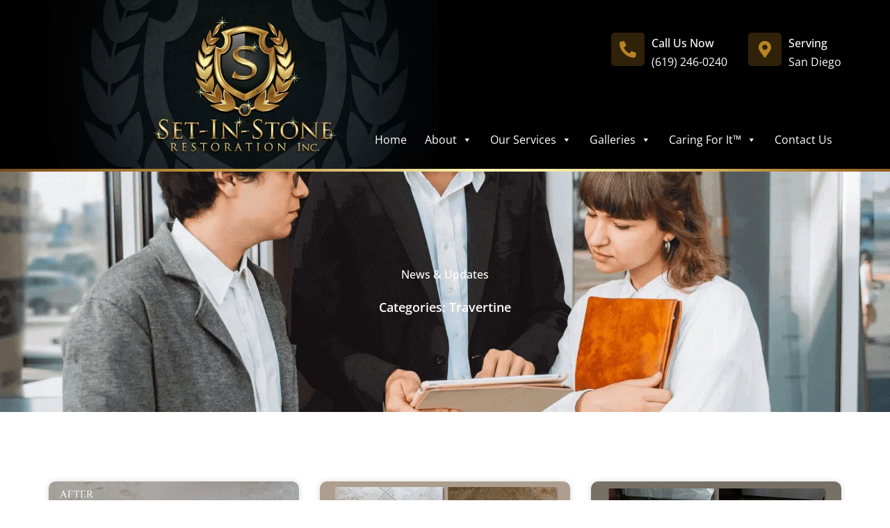

--- FILE ---
content_type: text/html; charset=UTF-8
request_url: https://setinstonerestoration.com/portfolio_category/travertine-2/page/4/
body_size: 82329
content:
<!doctype html>
<html dir="ltr" lang="en-US" prefix="og: https://ogp.me/ns#">
<head><meta name="google-site-verification" content="32-m6Cckk54VcL7pceikTTeEyrI0vVOmKTk-AGpQA7Q" />
	<meta charset="UTF-8"><script>if(navigator.userAgent.match(/MSIE|Internet Explorer/i)||navigator.userAgent.match(/Trident\/7\..*?rv:11/i)){var href=document.location.href;if(!href.match(/[?&]nowprocket/)){if(href.indexOf("?")==-1){if(href.indexOf("#")==-1){document.location.href=href+"?nowprocket=1"}else{document.location.href=href.replace("#","?nowprocket=1#")}}else{if(href.indexOf("#")==-1){document.location.href=href+"&nowprocket=1"}else{document.location.href=href.replace("#","&nowprocket=1#")}}}}</script><script>(()=>{class RocketLazyLoadScripts{constructor(){this.v="2.0.3",this.userEvents=["keydown","keyup","mousedown","mouseup","mousemove","mouseover","mouseenter","mouseout","mouseleave","touchmove","touchstart","touchend","touchcancel","wheel","click","dblclick","input","visibilitychange"],this.attributeEvents=["onblur","onclick","oncontextmenu","ondblclick","onfocus","onmousedown","onmouseenter","onmouseleave","onmousemove","onmouseout","onmouseover","onmouseup","onmousewheel","onscroll","onsubmit"]}async t(){this.i(),this.o(),/iP(ad|hone)/.test(navigator.userAgent)&&this.h(),this.u(),this.l(this),this.m(),this.k(this),this.p(this),this._(),await Promise.all([this.R(),this.L()]),this.lastBreath=Date.now(),this.S(this),this.P(),this.D(),this.O(),this.M(),await this.C(this.delayedScripts.normal),await this.C(this.delayedScripts.defer),await this.C(this.delayedScripts.async),this.F("domReady"),await this.T(),await this.j(),await this.I(),this.F("windowLoad"),await this.A(),window.dispatchEvent(new Event("rocket-allScriptsLoaded")),this.everythingLoaded=!0,this.lastTouchEnd&&await new Promise((t=>setTimeout(t,500-Date.now()+this.lastTouchEnd))),this.H(),this.F("all"),this.U(),this.W()}i(){this.CSPIssue=sessionStorage.getItem("rocketCSPIssue"),document.addEventListener("securitypolicyviolation",(t=>{this.CSPIssue||"script-src-elem"!==t.violatedDirective||"data"!==t.blockedURI||(this.CSPIssue=!0,sessionStorage.setItem("rocketCSPIssue",!0))}),{isRocket:!0})}o(){window.addEventListener("pageshow",(t=>{this.persisted=t.persisted,this.realWindowLoadedFired=!0}),{isRocket:!0}),window.addEventListener("pagehide",(()=>{this.onFirstUserAction=null}),{isRocket:!0})}h(){let t;function e(e){t=e}window.addEventListener("touchstart",e,{isRocket:!0}),window.addEventListener("touchend",(function i(o){Math.abs(o.changedTouches[0].pageX-t.changedTouches[0].pageX)<10&&Math.abs(o.changedTouches[0].pageY-t.changedTouches[0].pageY)<10&&o.timeStamp-t.timeStamp<200&&(o.target.dispatchEvent(new PointerEvent("click",{target:o.target,bubbles:!0,cancelable:!0,detail:1})),event.preventDefault(),window.removeEventListener("touchstart",e,{isRocket:!0}),window.removeEventListener("touchend",i,{isRocket:!0}))}),{isRocket:!0})}q(t){this.userActionTriggered||("mousemove"!==t.type||this.firstMousemoveIgnored?"keyup"===t.type||"mouseover"===t.type||"mouseout"===t.type||(this.userActionTriggered=!0,this.onFirstUserAction&&this.onFirstUserAction()):this.firstMousemoveIgnored=!0),"click"===t.type&&t.preventDefault(),this.savedUserEvents.length>0&&(t.stopPropagation(),t.stopImmediatePropagation()),"touchstart"===this.lastEvent&&"touchend"===t.type&&(this.lastTouchEnd=Date.now()),"click"===t.type&&(this.lastTouchEnd=0),this.lastEvent=t.type,this.savedUserEvents.push(t)}u(){this.savedUserEvents=[],this.userEventHandler=this.q.bind(this),this.userEvents.forEach((t=>window.addEventListener(t,this.userEventHandler,{passive:!1,isRocket:!0})))}U(){this.userEvents.forEach((t=>window.removeEventListener(t,this.userEventHandler,{passive:!1,isRocket:!0}))),this.savedUserEvents.forEach((t=>{t.target.dispatchEvent(new window[t.constructor.name](t.type,t))}))}m(){this.eventsMutationObserver=new MutationObserver((t=>{const e="return false";for(const i of t){if("attributes"===i.type){const t=i.target.getAttribute(i.attributeName);t&&t!==e&&(i.target.setAttribute("data-rocket-"+i.attributeName,t),i.target["rocket"+i.attributeName]=new Function("event",t),i.target.setAttribute(i.attributeName,e))}"childList"===i.type&&i.addedNodes.forEach((t=>{if(t.nodeType===Node.ELEMENT_NODE)for(const i of t.attributes)this.attributeEvents.includes(i.name)&&i.value&&""!==i.value&&(t.setAttribute("data-rocket-"+i.name,i.value),t["rocket"+i.name]=new Function("event",i.value),t.setAttribute(i.name,e))}))}})),this.eventsMutationObserver.observe(document,{subtree:!0,childList:!0,attributeFilter:this.attributeEvents})}H(){this.eventsMutationObserver.disconnect(),this.attributeEvents.forEach((t=>{document.querySelectorAll("[data-rocket-"+t+"]").forEach((e=>{e.setAttribute(t,e.getAttribute("data-rocket-"+t)),e.removeAttribute("data-rocket-"+t)}))}))}k(t){Object.defineProperty(HTMLElement.prototype,"onclick",{get(){return this.rocketonclick||null},set(e){this.rocketonclick=e,this.setAttribute(t.everythingLoaded?"onclick":"data-rocket-onclick","this.rocketonclick(event)")}})}S(t){function e(e,i){let o=e[i];e[i]=null,Object.defineProperty(e,i,{get:()=>o,set(s){t.everythingLoaded?o=s:e["rocket"+i]=o=s}})}e(document,"onreadystatechange"),e(window,"onload"),e(window,"onpageshow");try{Object.defineProperty(document,"readyState",{get:()=>t.rocketReadyState,set(e){t.rocketReadyState=e},configurable:!0}),document.readyState="loading"}catch(t){console.log("WPRocket DJE readyState conflict, bypassing")}}l(t){this.originalAddEventListener=EventTarget.prototype.addEventListener,this.originalRemoveEventListener=EventTarget.prototype.removeEventListener,this.savedEventListeners=[],EventTarget.prototype.addEventListener=function(e,i,o){o&&o.isRocket||!t.B(e,this)&&!t.userEvents.includes(e)||t.B(e,this)&&!t.userActionTriggered||e.startsWith("rocket-")||t.everythingLoaded?t.originalAddEventListener.call(this,e,i,o):t.savedEventListeners.push({target:this,remove:!1,type:e,func:i,options:o})},EventTarget.prototype.removeEventListener=function(e,i,o){o&&o.isRocket||!t.B(e,this)&&!t.userEvents.includes(e)||t.B(e,this)&&!t.userActionTriggered||e.startsWith("rocket-")||t.everythingLoaded?t.originalRemoveEventListener.call(this,e,i,o):t.savedEventListeners.push({target:this,remove:!0,type:e,func:i,options:o})}}F(t){"all"===t&&(EventTarget.prototype.addEventListener=this.originalAddEventListener,EventTarget.prototype.removeEventListener=this.originalRemoveEventListener),this.savedEventListeners=this.savedEventListeners.filter((e=>{let i=e.type,o=e.target||window;return"domReady"===t&&"DOMContentLoaded"!==i&&"readystatechange"!==i||("windowLoad"===t&&"load"!==i&&"readystatechange"!==i&&"pageshow"!==i||(this.B(i,o)&&(i="rocket-"+i),e.remove?o.removeEventListener(i,e.func,e.options):o.addEventListener(i,e.func,e.options),!1))}))}p(t){let e;function i(e){return t.everythingLoaded?e:e.split(" ").map((t=>"load"===t||t.startsWith("load.")?"rocket-jquery-load":t)).join(" ")}function o(o){function s(e){const s=o.fn[e];o.fn[e]=o.fn.init.prototype[e]=function(){return this[0]===window&&t.userActionTriggered&&("string"==typeof arguments[0]||arguments[0]instanceof String?arguments[0]=i(arguments[0]):"object"==typeof arguments[0]&&Object.keys(arguments[0]).forEach((t=>{const e=arguments[0][t];delete arguments[0][t],arguments[0][i(t)]=e}))),s.apply(this,arguments),this}}if(o&&o.fn&&!t.allJQueries.includes(o)){const e={DOMContentLoaded:[],"rocket-DOMContentLoaded":[]};for(const t in e)document.addEventListener(t,(()=>{e[t].forEach((t=>t()))}),{isRocket:!0});o.fn.ready=o.fn.init.prototype.ready=function(i){function s(){parseInt(o.fn.jquery)>2?setTimeout((()=>i.bind(document)(o))):i.bind(document)(o)}return t.realDomReadyFired?!t.userActionTriggered||t.fauxDomReadyFired?s():e["rocket-DOMContentLoaded"].push(s):e.DOMContentLoaded.push(s),o([])},s("on"),s("one"),s("off"),t.allJQueries.push(o)}e=o}t.allJQueries=[],o(window.jQuery),Object.defineProperty(window,"jQuery",{get:()=>e,set(t){o(t)}})}P(){const t=new Map;document.write=document.writeln=function(e){const i=document.currentScript,o=document.createRange(),s=i.parentElement;let n=t.get(i);void 0===n&&(n=i.nextSibling,t.set(i,n));const c=document.createDocumentFragment();o.setStart(c,0),c.appendChild(o.createContextualFragment(e)),s.insertBefore(c,n)}}async R(){return new Promise((t=>{this.userActionTriggered?t():this.onFirstUserAction=t}))}async L(){return new Promise((t=>{document.addEventListener("DOMContentLoaded",(()=>{this.realDomReadyFired=!0,t()}),{isRocket:!0})}))}async I(){return this.realWindowLoadedFired?Promise.resolve():new Promise((t=>{window.addEventListener("load",t,{isRocket:!0})}))}M(){this.pendingScripts=[];this.scriptsMutationObserver=new MutationObserver((t=>{for(const e of t)e.addedNodes.forEach((t=>{"SCRIPT"!==t.tagName||t.noModule||t.isWPRocket||this.pendingScripts.push({script:t,promise:new Promise((e=>{const i=()=>{const i=this.pendingScripts.findIndex((e=>e.script===t));i>=0&&this.pendingScripts.splice(i,1),e()};t.addEventListener("load",i,{isRocket:!0}),t.addEventListener("error",i,{isRocket:!0}),setTimeout(i,1e3)}))})}))})),this.scriptsMutationObserver.observe(document,{childList:!0,subtree:!0})}async j(){await this.J(),this.pendingScripts.length?(await this.pendingScripts[0].promise,await this.j()):this.scriptsMutationObserver.disconnect()}D(){this.delayedScripts={normal:[],async:[],defer:[]},document.querySelectorAll("script[type$=rocketlazyloadscript]").forEach((t=>{t.hasAttribute("data-rocket-src")?t.hasAttribute("async")&&!1!==t.async?this.delayedScripts.async.push(t):t.hasAttribute("defer")&&!1!==t.defer||"module"===t.getAttribute("data-rocket-type")?this.delayedScripts.defer.push(t):this.delayedScripts.normal.push(t):this.delayedScripts.normal.push(t)}))}async _(){await this.L();let t=[];document.querySelectorAll("script[type$=rocketlazyloadscript][data-rocket-src]").forEach((e=>{let i=e.getAttribute("data-rocket-src");if(i&&!i.startsWith("data:")){i.startsWith("//")&&(i=location.protocol+i);try{const o=new URL(i).origin;o!==location.origin&&t.push({src:o,crossOrigin:e.crossOrigin||"module"===e.getAttribute("data-rocket-type")})}catch(t){}}})),t=[...new Map(t.map((t=>[JSON.stringify(t),t]))).values()],this.N(t,"preconnect")}async $(t){if(await this.G(),!0!==t.noModule||!("noModule"in HTMLScriptElement.prototype))return new Promise((e=>{let i;function o(){(i||t).setAttribute("data-rocket-status","executed"),e()}try{if(navigator.userAgent.includes("Firefox/")||""===navigator.vendor||this.CSPIssue)i=document.createElement("script"),[...t.attributes].forEach((t=>{let e=t.nodeName;"type"!==e&&("data-rocket-type"===e&&(e="type"),"data-rocket-src"===e&&(e="src"),i.setAttribute(e,t.nodeValue))})),t.text&&(i.text=t.text),t.nonce&&(i.nonce=t.nonce),i.hasAttribute("src")?(i.addEventListener("load",o,{isRocket:!0}),i.addEventListener("error",(()=>{i.setAttribute("data-rocket-status","failed-network"),e()}),{isRocket:!0}),setTimeout((()=>{i.isConnected||e()}),1)):(i.text=t.text,o()),i.isWPRocket=!0,t.parentNode.replaceChild(i,t);else{const i=t.getAttribute("data-rocket-type"),s=t.getAttribute("data-rocket-src");i?(t.type=i,t.removeAttribute("data-rocket-type")):t.removeAttribute("type"),t.addEventListener("load",o,{isRocket:!0}),t.addEventListener("error",(i=>{this.CSPIssue&&i.target.src.startsWith("data:")?(console.log("WPRocket: CSP fallback activated"),t.removeAttribute("src"),this.$(t).then(e)):(t.setAttribute("data-rocket-status","failed-network"),e())}),{isRocket:!0}),s?(t.fetchPriority="high",t.removeAttribute("data-rocket-src"),t.src=s):t.src="data:text/javascript;base64,"+window.btoa(unescape(encodeURIComponent(t.text)))}}catch(i){t.setAttribute("data-rocket-status","failed-transform"),e()}}));t.setAttribute("data-rocket-status","skipped")}async C(t){const e=t.shift();return e?(e.isConnected&&await this.$(e),this.C(t)):Promise.resolve()}O(){this.N([...this.delayedScripts.normal,...this.delayedScripts.defer,...this.delayedScripts.async],"preload")}N(t,e){this.trash=this.trash||[];let i=!0;var o=document.createDocumentFragment();t.forEach((t=>{const s=t.getAttribute&&t.getAttribute("data-rocket-src")||t.src;if(s&&!s.startsWith("data:")){const n=document.createElement("link");n.href=s,n.rel=e,"preconnect"!==e&&(n.as="script",n.fetchPriority=i?"high":"low"),t.getAttribute&&"module"===t.getAttribute("data-rocket-type")&&(n.crossOrigin=!0),t.crossOrigin&&(n.crossOrigin=t.crossOrigin),t.integrity&&(n.integrity=t.integrity),t.nonce&&(n.nonce=t.nonce),o.appendChild(n),this.trash.push(n),i=!1}})),document.head.appendChild(o)}W(){this.trash.forEach((t=>t.remove()))}async T(){try{document.readyState="interactive"}catch(t){}this.fauxDomReadyFired=!0;try{await this.G(),document.dispatchEvent(new Event("rocket-readystatechange")),await this.G(),document.rocketonreadystatechange&&document.rocketonreadystatechange(),await this.G(),document.dispatchEvent(new Event("rocket-DOMContentLoaded")),await this.G(),window.dispatchEvent(new Event("rocket-DOMContentLoaded"))}catch(t){console.error(t)}}async A(){try{document.readyState="complete"}catch(t){}try{await this.G(),document.dispatchEvent(new Event("rocket-readystatechange")),await this.G(),document.rocketonreadystatechange&&document.rocketonreadystatechange(),await this.G(),window.dispatchEvent(new Event("rocket-load")),await this.G(),window.rocketonload&&window.rocketonload(),await this.G(),this.allJQueries.forEach((t=>t(window).trigger("rocket-jquery-load"))),await this.G();const t=new Event("rocket-pageshow");t.persisted=this.persisted,window.dispatchEvent(t),await this.G(),window.rocketonpageshow&&window.rocketonpageshow({persisted:this.persisted})}catch(t){console.error(t)}}async G(){Date.now()-this.lastBreath>45&&(await this.J(),this.lastBreath=Date.now())}async J(){return document.hidden?new Promise((t=>setTimeout(t))):new Promise((t=>requestAnimationFrame(t)))}B(t,e){return e===document&&"readystatechange"===t||(e===document&&"DOMContentLoaded"===t||(e===window&&"DOMContentLoaded"===t||(e===window&&"load"===t||e===window&&"pageshow"===t)))}static run(){(new RocketLazyLoadScripts).t()}}RocketLazyLoadScripts.run()})();</script>
    
	<meta name="viewport" content="width=device-width, initial-scale=1">
	<link rel="profile" href="https://gmpg.org/xfn/11"> 
	<title>Travertine - Page 4</title>
<link crossorigin data-rocket-preload as="font" href="https://setinstonerestoration.com/wp-content/plugins/wp-responsive-menu/assets/fonts/wprmenu.ttf?p8o4s0" rel="preload">
<link crossorigin data-rocket-preload as="font" href="https://setinstonerestoration.com/wp-content/uploads/elementor/google-fonts/fonts/opensans-memtyags126mizpba-ufuicvxscekx2cmqvxlwqwuu6f.woff2" rel="preload">
<link crossorigin data-rocket-preload as="font" href="https://setinstonerestoration.com/wp-content/uploads/elementor/google-fonts/fonts/opensans-memvyags126mizpba-uvwbx2vvnxbbobj2ovts-muw.woff2" rel="preload">
<link crossorigin data-rocket-preload as="font" href="https://setinstonerestoration.com/wp-content/plugins/elementor/assets/lib/font-awesome/webfonts/fa-solid-900.woff2" rel="preload">
<link crossorigin data-rocket-preload as="font" href="https://setinstonerestoration.com/wp-content/plugins/elementor/assets/lib/font-awesome/webfonts/fa-brands-400.woff2" rel="preload">
<style id="wpr-usedcss">img:is([sizes=auto i],[sizes^="auto," i]){contain-intrinsic-size:3000px 1500px}img.emoji{display:inline!important;border:none!important;box-shadow:none!important;height:1em!important;width:1em!important;margin:0 .07em!important;vertical-align:-.1em!important;background:0 0!important;padding:0!important}:where(.wp-block-button__link){border-radius:9999px;box-shadow:none;padding:calc(.667em + 2px) calc(1.333em + 2px);text-decoration:none}:root :where(.wp-block-button .wp-block-button__link.is-style-outline),:root :where(.wp-block-button.is-style-outline>.wp-block-button__link){border:2px solid;padding:.667em 1.333em}:root :where(.wp-block-button .wp-block-button__link.is-style-outline:not(.has-text-color)),:root :where(.wp-block-button.is-style-outline>.wp-block-button__link:not(.has-text-color)){color:currentColor}:root :where(.wp-block-button .wp-block-button__link.is-style-outline:not(.has-background)),:root :where(.wp-block-button.is-style-outline>.wp-block-button__link:not(.has-background)){background-color:initial;background-image:none}:where(.wp-block-calendar table:not(.has-background) th){background:#ddd}:where(.wp-block-columns){margin-bottom:1.75em}:where(.wp-block-columns.has-background){padding:1.25em 2.375em}:where(.wp-block-post-comments input[type=submit]){border:none}:where(.wp-block-cover-image:not(.has-text-color)),:where(.wp-block-cover:not(.has-text-color)){color:#fff}:where(.wp-block-cover-image.is-light:not(.has-text-color)),:where(.wp-block-cover.is-light:not(.has-text-color)){color:#000}:root :where(.wp-block-cover h1:not(.has-text-color)),:root :where(.wp-block-cover h2:not(.has-text-color)),:root :where(.wp-block-cover h3:not(.has-text-color)),:root :where(.wp-block-cover h4:not(.has-text-color)),:root :where(.wp-block-cover h5:not(.has-text-color)),:root :where(.wp-block-cover h6:not(.has-text-color)),:root :where(.wp-block-cover p:not(.has-text-color)){color:inherit}:where(.wp-block-file){margin-bottom:1.5em}:where(.wp-block-file__button){border-radius:2em;display:inline-block;padding:.5em 1em}:where(.wp-block-file__button):is(a):active,:where(.wp-block-file__button):is(a):focus,:where(.wp-block-file__button):is(a):hover,:where(.wp-block-file__button):is(a):visited{box-shadow:none;color:#fff;opacity:.85;text-decoration:none}:where(.wp-block-group.wp-block-group-is-layout-constrained){position:relative}:root :where(.wp-block-image.is-style-rounded img,.wp-block-image .is-style-rounded img){border-radius:9999px}:where(.wp-block-latest-comments:not([style*=line-height] .wp-block-latest-comments__comment)){line-height:1.1}:where(.wp-block-latest-comments:not([style*=line-height] .wp-block-latest-comments__comment-excerpt p)){line-height:1.8}:root :where(.wp-block-latest-posts.is-grid){padding:0}:root :where(.wp-block-latest-posts.wp-block-latest-posts__list){padding-left:0}ul{box-sizing:border-box}:root :where(.wp-block-list.has-background){padding:1.25em 2.375em}:where(.wp-block-navigation.has-background .wp-block-navigation-item a:not(.wp-element-button)),:where(.wp-block-navigation.has-background .wp-block-navigation-submenu a:not(.wp-element-button)){padding:.5em 1em}:where(.wp-block-navigation .wp-block-navigation__submenu-container .wp-block-navigation-item a:not(.wp-element-button)),:where(.wp-block-navigation .wp-block-navigation__submenu-container .wp-block-navigation-submenu a:not(.wp-element-button)),:where(.wp-block-navigation .wp-block-navigation__submenu-container .wp-block-navigation-submenu button.wp-block-navigation-item__content),:where(.wp-block-navigation .wp-block-navigation__submenu-container .wp-block-pages-list__item button.wp-block-navigation-item__content){padding:.5em 1em}:root :where(p.has-background){padding:1.25em 2.375em}:where(p.has-text-color:not(.has-link-color)) a{color:inherit}:where(.wp-block-post-comments-form) input:not([type=submit]),:where(.wp-block-post-comments-form) textarea{border:1px solid #949494;font-family:inherit;font-size:1em}:where(.wp-block-post-comments-form) input:where(:not([type=submit]):not([type=checkbox])),:where(.wp-block-post-comments-form) textarea{padding:calc(.667em + 2px)}:where(.wp-block-post-excerpt){box-sizing:border-box;margin-bottom:var(--wp--style--block-gap);margin-top:var(--wp--style--block-gap)}:where(.wp-block-preformatted.has-background){padding:1.25em 2.375em}:where(.wp-block-search__button){border:1px solid #ccc;padding:6px 10px}:where(.wp-block-search__input){font-family:inherit;font-size:inherit;font-style:inherit;font-weight:inherit;letter-spacing:inherit;line-height:inherit;text-transform:inherit}:where(.wp-block-search__button-inside .wp-block-search__inside-wrapper){border:1px solid #949494;box-sizing:border-box;padding:4px}:where(.wp-block-search__button-inside .wp-block-search__inside-wrapper) .wp-block-search__input{border:none;border-radius:0;padding:0 4px}:where(.wp-block-search__button-inside .wp-block-search__inside-wrapper) .wp-block-search__input:focus{outline:0}:where(.wp-block-search__button-inside .wp-block-search__inside-wrapper) :where(.wp-block-search__button){padding:4px 8px}:root :where(.wp-block-separator.is-style-dots){height:auto;line-height:1;text-align:center}:root :where(.wp-block-separator.is-style-dots):before{color:currentColor;content:"···";font-family:serif;font-size:1.5em;letter-spacing:2em;padding-left:2em}:root :where(.wp-block-site-logo.is-style-rounded){border-radius:9999px}:where(.wp-block-social-links:not(.is-style-logos-only)) .wp-social-link{background-color:#f0f0f0;color:#444}:where(.wp-block-social-links:not(.is-style-logos-only)) .wp-social-link-amazon{background-color:#f90;color:#fff}:where(.wp-block-social-links:not(.is-style-logos-only)) .wp-social-link-bandcamp{background-color:#1ea0c3;color:#fff}:where(.wp-block-social-links:not(.is-style-logos-only)) .wp-social-link-behance{background-color:#0757fe;color:#fff}:where(.wp-block-social-links:not(.is-style-logos-only)) .wp-social-link-bluesky{background-color:#0a7aff;color:#fff}:where(.wp-block-social-links:not(.is-style-logos-only)) .wp-social-link-codepen{background-color:#1e1f26;color:#fff}:where(.wp-block-social-links:not(.is-style-logos-only)) .wp-social-link-deviantart{background-color:#02e49b;color:#fff}:where(.wp-block-social-links:not(.is-style-logos-only)) .wp-social-link-discord{background-color:#5865f2;color:#fff}:where(.wp-block-social-links:not(.is-style-logos-only)) .wp-social-link-dribbble{background-color:#e94c89;color:#fff}:where(.wp-block-social-links:not(.is-style-logos-only)) .wp-social-link-dropbox{background-color:#4280ff;color:#fff}:where(.wp-block-social-links:not(.is-style-logos-only)) .wp-social-link-etsy{background-color:#f45800;color:#fff}:where(.wp-block-social-links:not(.is-style-logos-only)) .wp-social-link-facebook{background-color:#0866ff;color:#fff}:where(.wp-block-social-links:not(.is-style-logos-only)) .wp-social-link-fivehundredpx{background-color:#000;color:#fff}:where(.wp-block-social-links:not(.is-style-logos-only)) .wp-social-link-flickr{background-color:#0461dd;color:#fff}:where(.wp-block-social-links:not(.is-style-logos-only)) .wp-social-link-foursquare{background-color:#e65678;color:#fff}:where(.wp-block-social-links:not(.is-style-logos-only)) .wp-social-link-github{background-color:#24292d;color:#fff}:where(.wp-block-social-links:not(.is-style-logos-only)) .wp-social-link-goodreads{background-color:#eceadd;color:#382110}:where(.wp-block-social-links:not(.is-style-logos-only)) .wp-social-link-google{background-color:#ea4434;color:#fff}:where(.wp-block-social-links:not(.is-style-logos-only)) .wp-social-link-gravatar{background-color:#1d4fc4;color:#fff}:where(.wp-block-social-links:not(.is-style-logos-only)) .wp-social-link-instagram{background-color:#f00075;color:#fff}:where(.wp-block-social-links:not(.is-style-logos-only)) .wp-social-link-lastfm{background-color:#e21b24;color:#fff}:where(.wp-block-social-links:not(.is-style-logos-only)) .wp-social-link-linkedin{background-color:#0d66c2;color:#fff}:where(.wp-block-social-links:not(.is-style-logos-only)) .wp-social-link-mastodon{background-color:#3288d4;color:#fff}:where(.wp-block-social-links:not(.is-style-logos-only)) .wp-social-link-medium{background-color:#000;color:#fff}:where(.wp-block-social-links:not(.is-style-logos-only)) .wp-social-link-meetup{background-color:#f6405f;color:#fff}:where(.wp-block-social-links:not(.is-style-logos-only)) .wp-social-link-patreon{background-color:#000;color:#fff}:where(.wp-block-social-links:not(.is-style-logos-only)) .wp-social-link-pinterest{background-color:#e60122;color:#fff}:where(.wp-block-social-links:not(.is-style-logos-only)) .wp-social-link-pocket{background-color:#ef4155;color:#fff}:where(.wp-block-social-links:not(.is-style-logos-only)) .wp-social-link-reddit{background-color:#ff4500;color:#fff}:where(.wp-block-social-links:not(.is-style-logos-only)) .wp-social-link-skype{background-color:#0478d7;color:#fff}:where(.wp-block-social-links:not(.is-style-logos-only)) .wp-social-link-snapchat{background-color:#fefc00;color:#fff;stroke:#000}:where(.wp-block-social-links:not(.is-style-logos-only)) .wp-social-link-soundcloud{background-color:#ff5600;color:#fff}:where(.wp-block-social-links:not(.is-style-logos-only)) .wp-social-link-spotify{background-color:#1bd760;color:#fff}:where(.wp-block-social-links:not(.is-style-logos-only)) .wp-social-link-telegram{background-color:#2aabee;color:#fff}:where(.wp-block-social-links:not(.is-style-logos-only)) .wp-social-link-threads{background-color:#000;color:#fff}:where(.wp-block-social-links:not(.is-style-logos-only)) .wp-social-link-tiktok{background-color:#000;color:#fff}:where(.wp-block-social-links:not(.is-style-logos-only)) .wp-social-link-tumblr{background-color:#011835;color:#fff}:where(.wp-block-social-links:not(.is-style-logos-only)) .wp-social-link-twitch{background-color:#6440a4;color:#fff}:where(.wp-block-social-links:not(.is-style-logos-only)) .wp-social-link-twitter{background-color:#1da1f2;color:#fff}:where(.wp-block-social-links:not(.is-style-logos-only)) .wp-social-link-vimeo{background-color:#1eb7ea;color:#fff}:where(.wp-block-social-links:not(.is-style-logos-only)) .wp-social-link-vk{background-color:#4680c2;color:#fff}:where(.wp-block-social-links:not(.is-style-logos-only)) .wp-social-link-wordpress{background-color:#3499cd;color:#fff}:where(.wp-block-social-links:not(.is-style-logos-only)) .wp-social-link-whatsapp{background-color:#25d366;color:#fff}:where(.wp-block-social-links:not(.is-style-logos-only)) .wp-social-link-x{background-color:#000;color:#fff}:where(.wp-block-social-links:not(.is-style-logos-only)) .wp-social-link-yelp{background-color:#d32422;color:#fff}:where(.wp-block-social-links:not(.is-style-logos-only)) .wp-social-link-youtube{background-color:red;color:#fff}:where(.wp-block-social-links.is-style-logos-only) .wp-social-link{background:0 0}:where(.wp-block-social-links.is-style-logos-only) .wp-social-link svg{height:1.25em;width:1.25em}:where(.wp-block-social-links.is-style-logos-only) .wp-social-link-amazon{color:#f90}:where(.wp-block-social-links.is-style-logos-only) .wp-social-link-bandcamp{color:#1ea0c3}:where(.wp-block-social-links.is-style-logos-only) .wp-social-link-behance{color:#0757fe}:where(.wp-block-social-links.is-style-logos-only) .wp-social-link-bluesky{color:#0a7aff}:where(.wp-block-social-links.is-style-logos-only) .wp-social-link-codepen{color:#1e1f26}:where(.wp-block-social-links.is-style-logos-only) .wp-social-link-deviantart{color:#02e49b}:where(.wp-block-social-links.is-style-logos-only) .wp-social-link-discord{color:#5865f2}:where(.wp-block-social-links.is-style-logos-only) .wp-social-link-dribbble{color:#e94c89}:where(.wp-block-social-links.is-style-logos-only) .wp-social-link-dropbox{color:#4280ff}:where(.wp-block-social-links.is-style-logos-only) .wp-social-link-etsy{color:#f45800}:where(.wp-block-social-links.is-style-logos-only) .wp-social-link-facebook{color:#0866ff}:where(.wp-block-social-links.is-style-logos-only) .wp-social-link-fivehundredpx{color:#000}:where(.wp-block-social-links.is-style-logos-only) .wp-social-link-flickr{color:#0461dd}:where(.wp-block-social-links.is-style-logos-only) .wp-social-link-foursquare{color:#e65678}:where(.wp-block-social-links.is-style-logos-only) .wp-social-link-github{color:#24292d}:where(.wp-block-social-links.is-style-logos-only) .wp-social-link-goodreads{color:#382110}:where(.wp-block-social-links.is-style-logos-only) .wp-social-link-google{color:#ea4434}:where(.wp-block-social-links.is-style-logos-only) .wp-social-link-gravatar{color:#1d4fc4}:where(.wp-block-social-links.is-style-logos-only) .wp-social-link-instagram{color:#f00075}:where(.wp-block-social-links.is-style-logos-only) .wp-social-link-lastfm{color:#e21b24}:where(.wp-block-social-links.is-style-logos-only) .wp-social-link-linkedin{color:#0d66c2}:where(.wp-block-social-links.is-style-logos-only) .wp-social-link-mastodon{color:#3288d4}:where(.wp-block-social-links.is-style-logos-only) .wp-social-link-medium{color:#000}:where(.wp-block-social-links.is-style-logos-only) .wp-social-link-meetup{color:#f6405f}:where(.wp-block-social-links.is-style-logos-only) .wp-social-link-patreon{color:#000}:where(.wp-block-social-links.is-style-logos-only) .wp-social-link-pinterest{color:#e60122}:where(.wp-block-social-links.is-style-logos-only) .wp-social-link-pocket{color:#ef4155}:where(.wp-block-social-links.is-style-logos-only) .wp-social-link-reddit{color:#ff4500}:where(.wp-block-social-links.is-style-logos-only) .wp-social-link-skype{color:#0478d7}:where(.wp-block-social-links.is-style-logos-only) .wp-social-link-snapchat{color:#fff;stroke:#000}:where(.wp-block-social-links.is-style-logos-only) .wp-social-link-soundcloud{color:#ff5600}:where(.wp-block-social-links.is-style-logos-only) .wp-social-link-spotify{color:#1bd760}:where(.wp-block-social-links.is-style-logos-only) .wp-social-link-telegram{color:#2aabee}:where(.wp-block-social-links.is-style-logos-only) .wp-social-link-threads{color:#000}:where(.wp-block-social-links.is-style-logos-only) .wp-social-link-tiktok{color:#000}:where(.wp-block-social-links.is-style-logos-only) .wp-social-link-tumblr{color:#011835}:where(.wp-block-social-links.is-style-logos-only) .wp-social-link-twitch{color:#6440a4}:where(.wp-block-social-links.is-style-logos-only) .wp-social-link-twitter{color:#1da1f2}:where(.wp-block-social-links.is-style-logos-only) .wp-social-link-vimeo{color:#1eb7ea}:where(.wp-block-social-links.is-style-logos-only) .wp-social-link-vk{color:#4680c2}:where(.wp-block-social-links.is-style-logos-only) .wp-social-link-whatsapp{color:#25d366}:where(.wp-block-social-links.is-style-logos-only) .wp-social-link-wordpress{color:#3499cd}:where(.wp-block-social-links.is-style-logos-only) .wp-social-link-x{color:#000}:where(.wp-block-social-links.is-style-logos-only) .wp-social-link-yelp{color:#d32422}:where(.wp-block-social-links.is-style-logos-only) .wp-social-link-youtube{color:red}:root :where(.wp-block-social-links .wp-social-link a){padding:.25em}:root :where(.wp-block-social-links.is-style-logos-only .wp-social-link a){padding:0}:root :where(.wp-block-social-links.is-style-pill-shape .wp-social-link a){padding-left:.6666666667em;padding-right:.6666666667em}:root :where(.wp-block-tag-cloud.is-style-outline){display:flex;flex-wrap:wrap;gap:1ch}:root :where(.wp-block-tag-cloud.is-style-outline a){border:1px solid;font-size:unset!important;margin-right:0;padding:1ch 2ch;text-decoration:none!important}:root :where(.wp-block-table-of-contents){box-sizing:border-box}:where(.wp-block-term-description){box-sizing:border-box;margin-bottom:var(--wp--style--block-gap);margin-top:var(--wp--style--block-gap)}:where(pre.wp-block-verse){font-family:inherit}:root{--wp--preset--font-size--normal:16px;--wp--preset--font-size--huge:42px}.screen-reader-text{border:0;clip-path:inset(50%);height:1px;margin:-1px;overflow:hidden;padding:0;position:absolute;width:1px;word-wrap:normal!important}.screen-reader-text:focus{background-color:#ddd;clip-path:none;color:#444;display:block;font-size:1em;height:auto;left:5px;line-height:normal;padding:15px 23px 14px;text-decoration:none;top:5px;width:auto;z-index:100000}html :where(.has-border-color){border-style:solid}html :where([style*=border-top-color]){border-top-style:solid}html :where([style*=border-right-color]){border-right-style:solid}html :where([style*=border-bottom-color]){border-bottom-style:solid}html :where([style*=border-left-color]){border-left-style:solid}html :where([style*=border-width]){border-style:solid}html :where([style*=border-top-width]){border-top-style:solid}html :where([style*=border-right-width]){border-right-style:solid}html :where([style*=border-bottom-width]){border-bottom-style:solid}html :where([style*=border-left-width]){border-left-style:solid}html :where(img[class*=wp-image-]){height:auto;max-width:100%}:where(figure){margin:0 0 1em}html :where(.is-position-sticky){--wp-admin--admin-bar--position-offset:var(--wp-admin--admin-bar--height,0px)}@media screen and (max-width:600px){html :where(.is-position-sticky){--wp-admin--admin-bar--position-offset:0px}}:root{--wp--preset--aspect-ratio--square:1;--wp--preset--aspect-ratio--4-3:4/3;--wp--preset--aspect-ratio--3-4:3/4;--wp--preset--aspect-ratio--3-2:3/2;--wp--preset--aspect-ratio--2-3:2/3;--wp--preset--aspect-ratio--16-9:16/9;--wp--preset--aspect-ratio--9-16:9/16;--wp--preset--color--black:#000000;--wp--preset--color--cyan-bluish-gray:#abb8c3;--wp--preset--color--white:#ffffff;--wp--preset--color--pale-pink:#f78da7;--wp--preset--color--vivid-red:#cf2e2e;--wp--preset--color--luminous-vivid-orange:#ff6900;--wp--preset--color--luminous-vivid-amber:#fcb900;--wp--preset--color--light-green-cyan:#7bdcb5;--wp--preset--color--vivid-green-cyan:#00d084;--wp--preset--color--pale-cyan-blue:#8ed1fc;--wp--preset--color--vivid-cyan-blue:#0693e3;--wp--preset--color--vivid-purple:#9b51e0;--wp--preset--gradient--vivid-cyan-blue-to-vivid-purple:linear-gradient(135deg,rgba(6, 147, 227, 1) 0%,rgb(155, 81, 224) 100%);--wp--preset--gradient--light-green-cyan-to-vivid-green-cyan:linear-gradient(135deg,rgb(122, 220, 180) 0%,rgb(0, 208, 130) 100%);--wp--preset--gradient--luminous-vivid-amber-to-luminous-vivid-orange:linear-gradient(135deg,rgba(252, 185, 0, 1) 0%,rgba(255, 105, 0, 1) 100%);--wp--preset--gradient--luminous-vivid-orange-to-vivid-red:linear-gradient(135deg,rgba(255, 105, 0, 1) 0%,rgb(207, 46, 46) 100%);--wp--preset--gradient--very-light-gray-to-cyan-bluish-gray:linear-gradient(135deg,rgb(238, 238, 238) 0%,rgb(169, 184, 195) 100%);--wp--preset--gradient--cool-to-warm-spectrum:linear-gradient(135deg,rgb(74, 234, 220) 0%,rgb(151, 120, 209) 20%,rgb(207, 42, 186) 40%,rgb(238, 44, 130) 60%,rgb(251, 105, 98) 80%,rgb(254, 248, 76) 100%);--wp--preset--gradient--blush-light-purple:linear-gradient(135deg,rgb(255, 206, 236) 0%,rgb(152, 150, 240) 100%);--wp--preset--gradient--blush-bordeaux:linear-gradient(135deg,rgb(254, 205, 165) 0%,rgb(254, 45, 45) 50%,rgb(107, 0, 62) 100%);--wp--preset--gradient--luminous-dusk:linear-gradient(135deg,rgb(255, 203, 112) 0%,rgb(199, 81, 192) 50%,rgb(65, 88, 208) 100%);--wp--preset--gradient--pale-ocean:linear-gradient(135deg,rgb(255, 245, 203) 0%,rgb(182, 227, 212) 50%,rgb(51, 167, 181) 100%);--wp--preset--gradient--electric-grass:linear-gradient(135deg,rgb(202, 248, 128) 0%,rgb(113, 206, 126) 100%);--wp--preset--gradient--midnight:linear-gradient(135deg,rgb(2, 3, 129) 0%,rgb(40, 116, 252) 100%);--wp--preset--font-size--small:13px;--wp--preset--font-size--medium:20px;--wp--preset--font-size--large:36px;--wp--preset--font-size--x-large:42px;--wp--preset--spacing--20:0.44rem;--wp--preset--spacing--30:0.67rem;--wp--preset--spacing--40:1rem;--wp--preset--spacing--50:1.5rem;--wp--preset--spacing--60:2.25rem;--wp--preset--spacing--70:3.38rem;--wp--preset--spacing--80:5.06rem;--wp--preset--shadow--natural:6px 6px 9px rgba(0, 0, 0, .2);--wp--preset--shadow--deep:12px 12px 50px rgba(0, 0, 0, .4);--wp--preset--shadow--sharp:6px 6px 0px rgba(0, 0, 0, .2);--wp--preset--shadow--outlined:6px 6px 0px -3px rgba(255, 255, 255, 1),6px 6px rgba(0, 0, 0, 1);--wp--preset--shadow--crisp:6px 6px 0px rgba(0, 0, 0, 1)}:where(.is-layout-flex){gap:.5em}:where(.is-layout-grid){gap:.5em}:where(.wp-block-post-template.is-layout-flex){gap:1.25em}:where(.wp-block-post-template.is-layout-grid){gap:1.25em}:where(.wp-block-columns.is-layout-flex){gap:2em}:where(.wp-block-columns.is-layout-grid){gap:2em}:root :where(.wp-block-pullquote){font-size:1.5em;line-height:1.6}.hamburger{padding:15px;display:inline-block;cursor:pointer;transition-property:opacity,filter;transition-duration:.15s;transition-timing-function:linear;font:inherit;color:inherit;text-transform:none;background-color:transparent;border:0;margin:0;overflow:visible}.hamburger-box{width:30px;height:24px;display:inline-block;position:relative}.hamburger-inner{display:block;top:50%;margin-top:-2px}.hamburger-inner,.hamburger-inner::after,.hamburger-inner::before{width:30px;height:4px;background-color:#000;border-radius:4px;position:absolute;transition-property:transform;transition-duration:.15s;transition-timing-function:ease}.hamburger-inner::after,.hamburger-inner::before{content:"";display:block}.hamburger-inner::before{top:-10px}.hamburger-inner::after{bottom:-10px}.hamburger--slider .hamburger-inner{top:2px}.hamburger--slider .hamburger-inner::before{top:10px;transition-property:transform,opacity;transition-timing-function:ease;transition-duration:.15s}.hamburger--slider .hamburger-inner::after{top:20px}.hamburger--slider.is-active .hamburger-inner{transform:translate3d(0,10px,0) rotate(45deg)}.hamburger--slider.is-active .hamburger-inner::before{transform:rotate(-45deg) translate3d(-5.71429px,-6px,0);opacity:0}.hamburger--slider.is-active .hamburger-inner::after{transform:translate3d(0,-20px,0) rotate(-90deg)}@font-face{font-display:swap;font-family:wprmenu;src:url(https://setinstonerestoration.com/wp-content/plugins/wp-responsive-menu/assets/fonts/wprmenu.eot?p8o4s0);src:url(https://setinstonerestoration.com/wp-content/plugins/wp-responsive-menu/assets/fonts/wprmenu.eot?p8o4s0#iefix) format('embedded-opentype'),url(https://setinstonerestoration.com/wp-content/plugins/wp-responsive-menu/assets/fonts/wprmenu.ttf?p8o4s0) format('truetype'),url(https://setinstonerestoration.com/wp-content/plugins/wp-responsive-menu/assets/fonts/wprmenu.woff?p8o4s0) format('woff'),url(https://setinstonerestoration.com/wp-content/plugins/wp-responsive-menu/assets/fonts/wprmenu.svg?p8o4s0#wprmenu) format('svg');font-weight:400;font-style:normal}html.wprmenu-body-fixed{overflow:inherit}html.wprmenu-body-fixed body{position:fixed!important}#mg-wprm-wrap [class*=" icon-"],#mg-wprm-wrap [class^=icon-]{font-family:wprmenu!important;speak:none;font-style:normal;font-weight:400;font-variant:normal;text-transform:none;line-height:1;-webkit-font-smoothing:antialiased;-moz-osx-font-smoothing:grayscale}#wprmenu_bar,#wprmenu_bar *{margin:0;padding:0;-moz-box-sizing:border-box!important;-webkit-box-sizing:border-box!important;box-sizing:border-box!important;font-family:inherit;text-align:left;font-size:100%;font-weight:400}html body div.wprm-wrapper{z-index:999999}#wprmenu_bar img{border:0;border:none}#wprmenu_bar{position:fixed;background:#4c656c;padding:10px 16px;cursor:pointer;overflow:hidden;height:42px;z-index:99999}#wprmenu_bar .menu_title{display:inline-block;line-height:35px;position:relative;top:-6px}#wprmenu_bar .menu_title a{display:inline-block;position:relative;top:4px}#wprmenu_bar .bar_logo{border:none;margin:0;padding:0 8px 0 0;width:auto;height:25px}#wprmenu_bar .wprmenu_icon{margin-right:5px}#wprmenu_bar div.hamburger{margin-top:-3px}body{position:relative!important}#wprmenu_menu_ul .sub-menu{padding:0}#mg-wprm-wrap ul li{margin:0}#mg-wprm-wrap ul li ul li ul li.wprmenu_parent_item_li,#mg-wprm-wrap ul li ul li.wprmenu_parent_item_li{padding-left:0}#mg-wprm-wrap ul li ul.sub-menu li{border:none;position:relative}html body #wprmenu_menu_ul li.wprmenu_parent_item_li>ul{margin-left:0!important}div#mg-wprm-wrap ul li span.wprmenu_icon{font-family:wprmenu;position:absolute;right:10px;line-height:38px;padding:24px}div#mg-wprm-wrap ul#wprmenu_menu_ul>li>span.wprmenu_icon:before{right:3px}div#mg-wprm-wrap ul li span.wprmenu_icon:before{top:3px}div#mg-wprm-wrap ul li ul.sub-menu span.wprmenu_icon{margin-left:0}html body #wprmenu_menu_ul li.wprmenu_parent_item_li>ul{padding:0 10px;margin:0}#mg-wprm-wrap{z-index:9999}#mg-wprm-wrap ul li a{text-decoration:none;z-index:9999}.icon_default.wprmenu_icon_par:before{content:"\74";position:absolute}.icon_default.wprmenu_par_opened:before{content:"\6f"}.wprmenu_icon{position:relative;-webkit-transform:rotate(0);-moz-transform:rotate(0);-o-transform:rotate(0);transform:rotate(0);-webkit-transition:.5s ease-in-out;-moz-transition:.5s ease-in-out;-o-transition:.5s ease-in-out;transition:.5s ease-in-out;cursor:pointer;float:left}span.wprmenu_icon.wprmenu_icon_par{top:4px}.wprmenu_icon span{display:block;position:absolute;height:4px;background:#d3531a;border-radius:0;opacity:1;-webkit-transform:rotate(0);-moz-transform:rotate(0);-o-transform:rotate(0);transform:rotate(0);-webkit-transition:.25s ease-in-out;-moz-transition:.25s ease-in-out;-o-transition:.25s ease-in-out;transition:.25s ease-in-out}.wprmenu_icon.open span:first-child,.wprmenu_icon.open span:nth-child(4){width:0;left:50%;top:18px}.wprmenu_icon span:nth-child(2),.wprmenu_icon span:nth-child(3){top:9px}.wprmenu_icon span:nth-child(4){top:18px}.wprmenu_icon.open span:nth-child(2){-webkit-transform:rotate(45deg);-moz-transform:rotate(45deg);-o-transform:rotate(45deg);transform:rotate(45deg)}.wprmenu_icon.open span:nth-child(3){-webkit-transform:rotate(-45deg);-moz-transform:rotate(-45deg);-o-transform:rotate(-45deg);transform:rotate(-45deg)}#mg-wprm-wrap li.menu-item-has-children{position:relative}#mg-wprm-wrap canvas{position:absolute;z-index:99}#wprmenu_menu_ul{padding:0 0 50px;margin:0;overflow:hidden}#wprmenu_menu_ul ul.sub-menu{margin-left:0}#mg-wprm-wrap li.menu-item a{padding:13px 14px}#mg-wprm-wrap li.menu-item ul.sub-menu li.menu-item span{right:10px;padding:20px 20px 30px;line-height:38px}.cbp-spmenu{position:fixed;overflow:auto;height:100%;z-index:9999}.cbp-spmenu a{padding:1em;display:block}#mg-wprm-wrap.cbp-spmenu-left{top:42px}.cbp-spmenu-left{left:-100%}.cbp-spmenu-left.cbp-spmenu-open{left:0}.cbp-spmenu-top{top:-100%!important}.cbp-spmenu-top.cbp-spmenu-open{top:42px!important}.cbp-spmenu-push{overflow-x:hidden;position:relative}.cbp-spmenu-push-toright{left:100%}.cbp-spmenu-push-toleft{left:-100%}.cbp-spmenu-push .cbp-spmenu-top{-webkit-transition:unset;-moz-transition:unset;transition:unset}.cbp-spmenu-push #mg-wprm-wrap.cbp-spmenu-top{position:static;width:100%;max-width:100%}.cbp-spmenu-push .cbp-spmenu-top #wprmenu_menu_ul{padding:0}.cbp-spmenu,.cbp-spmenu-push{-webkit-transition:.3s;-moz-transition:.3s;transition:all .3s ease}html body .wprm-overlay.active{height:100%;width:100%;z-index:9999;position:fixed}#mg-wprm-wrap,#wprmenu_bar,.cbp-spmenu-push #mg-wprm-wrap.cbp-spmenu-top{display:none}#wprmenu_bar,.wprmenu_icon span:first-child,html body .wprm-overlay.active{top:0}#wprmenu_bar,.cbp-spmenu-push,.wprmenu_icon span,html body .wprm-overlay.active{left:0}#wprmenu_bar,.wprmenu_icon span,html body div.wprm-wrapper{width:103%}#wprmenu_bar,#wprmenu_bar *,#wprmenu_menu_ul,#wprmenu_menu_ul .sub-menu{list-style:none}@media only screen and (max-width:768px){html body div.wprm-wrapper{overflow:scroll}#wprmenu_bar{background-size:cover;background-repeat:repeat}#wprmenu_bar{background-color:#b78424}#wprmenu_bar .menu_title,#wprmenu_bar .menu_title a{color:#fff}#wprmenu_bar .menu_title a{font-size:20px;font-weight:400}#mg-wprm-wrap li.menu-item a{font-size:15px;text-transform:uppercase;font-weight:400}#mg-wprm-wrap li.menu-item-has-children ul.sub-menu a{font-size:15px;text-transform:uppercase;font-weight:400}#mg-wprm-wrap{background-color:#b78424}.cbp-spmenu-push-toright{left:80%}.cbp-spmenu-push-toleft{left:-80%}#mg-wprm-wrap.cbp-spmenu-left,.cbp-spmenu-vertical{width:80%;max-width:400px}#mg-wprm-wrap ul#wprmenu_menu_ul li.menu-item a,div#mg-wprm-wrap ul li span.wprmenu_icon{color:#fff}#mg-wprm-wrap ul#wprmenu_menu_ul li.menu-item:valid~a{color:#fff}#mg-wprm-wrap ul#wprmenu_menu_ul li.menu-item a:hover{background:#b78424;color:#fff!important}div#mg-wprm-wrap ul>li:hover>span.wprmenu_icon{color:#fff!important}.wprmenu_bar .hamburger-inner,.wprmenu_bar .hamburger-inner::after,.wprmenu_bar .hamburger-inner::before{background:#fff}.wprmenu_bar .hamburger:hover .hamburger-inner,.wprmenu_bar .hamburger:hover .hamburger-inner::after,.wprmenu_bar .hamburger:hover .hamburger-inner::before{background:#fff}div.wprmenu_bar div.hamburger{padding-right:6px!important}html body div#wprmenu_bar{height:42px}#mg-wprm-wrap.cbp-spmenu-left{top:42px!important}.wprmenu_bar .hamburger{float:left}html{padding-top:42px!important}#mg-wprm-wrap,#wprmenu_bar{display:block}div#wpadminbar{position:fixed}}#mega-menu-wrap-menu-1,#mega-menu-wrap-menu-1 #mega-menu-menu-1,#mega-menu-wrap-menu-1 #mega-menu-menu-1 a.mega-menu-link,#mega-menu-wrap-menu-1 #mega-menu-menu-1 li.mega-menu-column,#mega-menu-wrap-menu-1 #mega-menu-menu-1 li.mega-menu-item,#mega-menu-wrap-menu-1 #mega-menu-menu-1 li.mega-menu-row,#mega-menu-wrap-menu-1 #mega-menu-menu-1 ul.mega-sub-menu{transition:none;border-radius:0;box-shadow:none;background:0 0;border:0;bottom:auto;box-sizing:border-box;clip:auto;color:#fff;display:block;float:none;font-family:inherit;font-size:16px;height:auto;left:auto;line-height:1.7;list-style-type:none;margin:0;min-height:auto;max-height:none;min-width:auto;max-width:none;opacity:1;outline:0;overflow:visible;padding:0;position:relative;pointer-events:auto;right:auto;text-align:left;text-decoration:none;text-indent:0;text-transform:none;transform:none;top:auto;vertical-align:baseline;visibility:inherit;width:auto;word-wrap:break-word;white-space:normal}#mega-menu-wrap-menu-1 #mega-menu-menu-1 a.mega-menu-link:after,#mega-menu-wrap-menu-1 #mega-menu-menu-1 a.mega-menu-link:before,#mega-menu-wrap-menu-1 #mega-menu-menu-1 li.mega-menu-column:after,#mega-menu-wrap-menu-1 #mega-menu-menu-1 li.mega-menu-column:before,#mega-menu-wrap-menu-1 #mega-menu-menu-1 li.mega-menu-item:after,#mega-menu-wrap-menu-1 #mega-menu-menu-1 li.mega-menu-item:before,#mega-menu-wrap-menu-1 #mega-menu-menu-1 li.mega-menu-row:after,#mega-menu-wrap-menu-1 #mega-menu-menu-1 li.mega-menu-row:before,#mega-menu-wrap-menu-1 #mega-menu-menu-1 ul.mega-sub-menu:after,#mega-menu-wrap-menu-1 #mega-menu-menu-1 ul.mega-sub-menu:before,#mega-menu-wrap-menu-1 #mega-menu-menu-1:after,#mega-menu-wrap-menu-1 #mega-menu-menu-1:before,#mega-menu-wrap-menu-1:after,#mega-menu-wrap-menu-1:before{display:none}#mega-menu-wrap-menu-1{border-radius:0}#mega-menu-wrap-menu-1.mega-keyboard-navigation #mega-menu-menu-1 a:focus,#mega-menu-wrap-menu-1.mega-keyboard-navigation #mega-menu-menu-1 input:focus,#mega-menu-wrap-menu-1.mega-keyboard-navigation #mega-menu-menu-1 li.mega-menu-item a.mega-menu-link:focus,#mega-menu-wrap-menu-1.mega-keyboard-navigation #mega-menu-menu-1 span:focus,#mega-menu-wrap-menu-1.mega-keyboard-navigation .mega-menu-toggle:focus,#mega-menu-wrap-menu-1.mega-keyboard-navigation .mega-toggle-block .mega-search input[type=text]:focus,#mega-menu-wrap-menu-1.mega-keyboard-navigation .mega-toggle-block a:focus,#mega-menu-wrap-menu-1.mega-keyboard-navigation .mega-toggle-block button.mega-toggle-animated:focus,#mega-menu-wrap-menu-1.mega-keyboard-navigation .mega-toggle-block:focus{outline:#109cde solid 3px;outline-offset:-3px}#mega-menu-wrap-menu-1.mega-keyboard-navigation .mega-toggle-block button.mega-toggle-animated:focus{outline-offset:2px}#mega-menu-wrap-menu-1.mega-keyboard-navigation>li.mega-menu-item>a.mega-menu-link:focus{background:rgba(34,34,34,0);color:#fff;font-weight:400;text-decoration:none;border-color:#fff}#mega-menu-wrap-menu-1 #mega-menu-menu-1{visibility:visible;text-align:left;padding:0}#mega-menu-wrap-menu-1 #mega-menu-menu-1 a.mega-menu-link{cursor:pointer;display:inline}#mega-menu-wrap-menu-1 #mega-menu-menu-1>li.mega-animating>ul.mega-sub-menu{pointer-events:none}#mega-menu-wrap-menu-1 #mega-menu-menu-1 p{margin-bottom:10px}#mega-menu-wrap-menu-1 #mega-menu-menu-1 img,#mega-menu-wrap-menu-1 #mega-menu-menu-1 input{max-width:100%}#mega-menu-wrap-menu-1 #mega-menu-menu-1 li.mega-menu-item>ul.mega-sub-menu{display:block;visibility:hidden;opacity:1;pointer-events:auto}@media only screen and (max-width:768px){#mega-menu-wrap-menu-1.mega-keyboard-navigation>li.mega-menu-item>a.mega-menu-link:focus{color:#fff;background:#333}#mega-menu-wrap-menu-1 #mega-menu-menu-1 li.mega-menu-item>ul.mega-sub-menu{display:none;visibility:visible;opacity:1}#mega-menu-wrap-menu-1 #mega-menu-menu-1 li.mega-menu-item.mega-toggle-on>ul.mega-sub-menu,#mega-menu-wrap-menu-1 #mega-menu-menu-1 li.mega-menu-megamenu.mega-menu-item.mega-toggle-on ul.mega-sub-menu{display:block}#mega-menu-wrap-menu-1 #mega-menu-menu-1 li.mega-hide-sub-menu-on-mobile>ul.mega-sub-menu,#mega-menu-wrap-menu-1 #mega-menu-menu-1 li.mega-menu-megamenu.mega-menu-item.mega-toggle-on li.mega-hide-sub-menu-on-mobile>ul.mega-sub-menu{display:none}}#mega-menu-wrap-menu-1 #mega-menu-menu-1 li.mega-menu-item.mega-menu-megamenu ul.mega-sub-menu li.mega-collapse-children>ul.mega-sub-menu{display:none}#mega-menu-wrap-menu-1 #mega-menu-menu-1 li.mega-menu-item.mega-menu-megamenu ul.mega-sub-menu li.mega-collapse-children.mega-toggle-on>ul.mega-sub-menu{display:block}#mega-menu-wrap-menu-1 #mega-menu-menu-1 li.mega-menu-item.mega-toggle-on>ul.mega-sub-menu,#mega-menu-wrap-menu-1 #mega-menu-menu-1.mega-no-js li.mega-menu-item:focus>ul.mega-sub-menu,#mega-menu-wrap-menu-1 #mega-menu-menu-1.mega-no-js li.mega-menu-item:hover>ul.mega-sub-menu{visibility:visible}#mega-menu-wrap-menu-1 #mega-menu-menu-1 li.mega-menu-item.mega-menu-megamenu ul.mega-sub-menu ul.mega-sub-menu{visibility:inherit;opacity:1;display:block}#mega-menu-wrap-menu-1 #mega-menu-menu-1 li.mega-menu-item a[class^=dashicons]:before{font-family:dashicons}#mega-menu-wrap-menu-1 #mega-menu-menu-1 li.mega-menu-item a.mega-menu-link:before{display:inline-block;font:inherit;font-family:dashicons;position:static;margin:0 6px 0 0;vertical-align:top;-webkit-font-smoothing:antialiased;-moz-osx-font-smoothing:grayscale;color:inherit;background:0 0;height:auto;width:auto;top:auto}#mega-menu-wrap-menu-1 #mega-menu-menu-1 li.mega-align-bottom-left.mega-toggle-on>a.mega-menu-link{border-radius:0}#mega-menu-wrap-menu-1 #mega-menu-menu-1>li.mega-menu-item{margin:0;display:inline-block;height:auto;vertical-align:middle}#mega-menu-wrap-menu-1 #mega-menu-menu-1>li.mega-menu-item.mega-toggle-on>a.mega-menu-link{background:rgba(34,34,34,0);color:#fff;font-weight:400;text-decoration:none;border-color:#fff}#mega-menu-wrap-menu-1 #mega-menu-menu-1>li.mega-menu-item>a.mega-menu-link{line-height:40px;height:40px;padding:0 13px;vertical-align:baseline;width:auto;display:block;color:#fff;text-transform:none;text-decoration:none;text-align:left;background:rgba(34,34,34,0);border:0;border-radius:0;font-family:inherit;font-size:16px;font-weight:400;outline:0}#mega-menu-wrap-menu-1 #mega-menu-menu-1 li.mega-menu-megamenu>ul.mega-sub-menu>li.mega-menu-row{width:100%;float:left}#mega-menu-wrap-menu-1 #mega-menu-menu-1 li.mega-menu-megamenu>ul.mega-sub-menu>li.mega-menu-row .mega-menu-column{float:left;min-height:1px}@media only screen and (min-width:769px){#mega-menu-wrap-menu-1{background:rgba(34,34,34,0)}#mega-menu-wrap-menu-1 #mega-menu-menu-1[data-effect=fade] li.mega-menu-item>ul.mega-sub-menu{opacity:0;transition:opacity .2s ease-in,visibility .2s ease-in}#mega-menu-wrap-menu-1 #mega-menu-menu-1[data-effect=fade] li.mega-menu-item.mega-menu-megamenu.mega-toggle-on ul.mega-sub-menu,#mega-menu-wrap-menu-1 #mega-menu-menu-1[data-effect=fade] li.mega-menu-item.mega-toggle-on>ul.mega-sub-menu,#mega-menu-wrap-menu-1 #mega-menu-menu-1[data-effect=fade].mega-no-js li.mega-menu-item:focus>ul.mega-sub-menu,#mega-menu-wrap-menu-1 #mega-menu-menu-1[data-effect=fade].mega-no-js li.mega-menu-item:hover>ul.mega-sub-menu{opacity:1}#mega-menu-wrap-menu-1 #mega-menu-menu-1[data-effect=fade_up] li.mega-menu-item.mega-menu-flyout ul.mega-sub-menu,#mega-menu-wrap-menu-1 #mega-menu-menu-1[data-effect=fade_up] li.mega-menu-item.mega-menu-megamenu>ul.mega-sub-menu{opacity:0;transform:translate(0,10px);transition:opacity .2s ease-in,transform .2s ease-in,visibility .2s ease-in}#mega-menu-wrap-menu-1 #mega-menu-menu-1[data-effect=fade_up] li.mega-menu-item.mega-menu-megamenu.mega-toggle-on ul.mega-sub-menu,#mega-menu-wrap-menu-1 #mega-menu-menu-1[data-effect=fade_up] li.mega-menu-item.mega-toggle-on>ul.mega-sub-menu,#mega-menu-wrap-menu-1 #mega-menu-menu-1[data-effect=fade_up].mega-no-js li.mega-menu-item:focus>ul.mega-sub-menu,#mega-menu-wrap-menu-1 #mega-menu-menu-1[data-effect=fade_up].mega-no-js li.mega-menu-item:hover>ul.mega-sub-menu{opacity:1;transform:translate(0,0)}#mega-menu-wrap-menu-1 #mega-menu-menu-1[data-effect=slide_up] li.mega-menu-item.mega-menu-flyout ul.mega-sub-menu,#mega-menu-wrap-menu-1 #mega-menu-menu-1[data-effect=slide_up] li.mega-menu-item.mega-menu-megamenu>ul.mega-sub-menu{transform:translate(0,10px);transition:transform .2s ease-in,visibility .2s ease-in}#mega-menu-wrap-menu-1 #mega-menu-menu-1[data-effect=slide_up] li.mega-menu-item.mega-menu-megamenu.mega-toggle-on ul.mega-sub-menu,#mega-menu-wrap-menu-1 #mega-menu-menu-1[data-effect=slide_up] li.mega-menu-item.mega-toggle-on>ul.mega-sub-menu,#mega-menu-wrap-menu-1 #mega-menu-menu-1[data-effect=slide_up].mega-no-js li.mega-menu-item:focus>ul.mega-sub-menu,#mega-menu-wrap-menu-1 #mega-menu-menu-1[data-effect=slide_up].mega-no-js li.mega-menu-item:hover>ul.mega-sub-menu{transform:translate(0,0)}#mega-menu-wrap-menu-1 #mega-menu-menu-1>li.mega-menu-megamenu.mega-menu-item{position:static}#mega-menu-wrap-menu-1 #mega-menu-menu-1>li.mega-menu-item>a.mega-menu-link:focus,#mega-menu-wrap-menu-1 #mega-menu-menu-1>li.mega-menu-item>a.mega-menu-link:hover{background:rgba(34,34,34,0);color:#fff;font-weight:400;text-decoration:none;border-color:#fff}#mega-menu-wrap-menu-1 #mega-menu-menu-1 li.mega-menu-megamenu>ul.mega-sub-menu>li.mega-menu-row>ul.mega-sub-menu>li.mega-menu-columns-3-of-12{width:25%}#mega-menu-wrap-menu-1 #mega-menu-menu-1 li.mega-menu-megamenu>ul.mega-sub-menu>li.mega-menu-row>ul.mega-sub-menu>li.mega-menu-columns-4-of-12{width:33.33333%}#mega-menu-wrap-menu-1 #mega-menu-menu-1>li.mega-menu-megamenu>ul.mega-sub-menu li.mega-menu-columns-3-of-12{width:25%}#mega-menu-wrap-menu-1 #mega-menu-menu-1>li.mega-menu-megamenu>ul.mega-sub-menu li.mega-menu-columns-4-of-12{width:33.33333%}}@media only screen and (max-width:768px){#mega-menu-wrap-menu-1 #mega-menu-menu-1>li.mega-menu-item.mega-toggle-on>a.mega-menu-link{color:#fff;background:#333}#mega-menu-wrap-menu-1 #mega-menu-menu-1>li.mega-menu-item{display:list-item;margin:0;clear:both;border:0}#mega-menu-wrap-menu-1 #mega-menu-menu-1>li.mega-menu-item>a.mega-menu-link{border-radius:0;border:0;margin:0;line-height:40px;height:40px;padding:0 10px;background:0 0;text-align:left;color:#fff;font-size:14px}#mega-menu-wrap-menu-1 #mega-menu-menu-1 li.mega-menu-megamenu>ul.mega-sub-menu>li.mega-menu-row>ul.mega-sub-menu>li.mega-menu-column{width:100%;clear:both}}#mega-menu-wrap-menu-1 #mega-menu-menu-1 li.mega-menu-megamenu>ul.mega-sub-menu>li.mega-menu-row .mega-menu-column>ul.mega-sub-menu>li.mega-menu-item{padding:15px;width:100%}#mega-menu-wrap-menu-1 #mega-menu-menu-1>li.mega-menu-megamenu>ul.mega-sub-menu{z-index:999;border-radius:0;background:#fff;border:0;padding:0;position:absolute;width:100%;max-width:none;left:0}#mega-menu-wrap-menu-1 #mega-menu-menu-1>li.mega-menu-megamenu>ul.mega-sub-menu>li.mega-menu-item ul.mega-sub-menu{clear:both}#mega-menu-wrap-menu-1 #mega-menu-menu-1>li.mega-menu-megamenu>ul.mega-sub-menu>li.mega-menu-item ul.mega-sub-menu li.mega-menu-item ul.mega-sub-menu{margin-left:10px}#mega-menu-wrap-menu-1 #mega-menu-menu-1>li.mega-menu-megamenu>ul.mega-sub-menu li.mega-menu-column>ul.mega-sub-menu ul.mega-sub-menu ul.mega-sub-menu{margin-left:10px}#mega-menu-wrap-menu-1 #mega-menu-menu-1>li.mega-menu-megamenu>ul.mega-sub-menu li.mega-menu-column>ul.mega-sub-menu>li.mega-menu-item,#mega-menu-wrap-menu-1 #mega-menu-menu-1>li.mega-menu-megamenu>ul.mega-sub-menu>li.mega-menu-item{color:#fff;font-family:inherit;font-size:16px;display:block;float:left;clear:none;padding:15px;vertical-align:top}#mega-menu-wrap-menu-1 #mega-menu-menu-1>li.mega-menu-megamenu>ul.mega-sub-menu li.mega-menu-column>ul.mega-sub-menu>li.mega-menu-item.mega-menu-clear,#mega-menu-wrap-menu-1 #mega-menu-menu-1>li.mega-menu-megamenu>ul.mega-sub-menu>li.mega-menu-item.mega-menu-clear{clear:left}#mega-menu-wrap-menu-1 #mega-menu-menu-1>li.mega-menu-megamenu>ul.mega-sub-menu li.mega-menu-column>ul.mega-sub-menu>li.mega-menu-item h4.mega-block-title,#mega-menu-wrap-menu-1 #mega-menu-menu-1>li.mega-menu-megamenu>ul.mega-sub-menu>li.mega-menu-item h4.mega-block-title{color:#fff;font-family:inherit;font-size:16px;text-transform:none;text-decoration:none;font-weight:700;text-align:left;margin:0;padding:0 0 5px;vertical-align:top;display:block;visibility:inherit;border:0}#mega-menu-wrap-menu-1 #mega-menu-menu-1>li.mega-menu-megamenu>ul.mega-sub-menu li.mega-menu-column>ul.mega-sub-menu>li.mega-menu-item h4.mega-block-title:hover,#mega-menu-wrap-menu-1 #mega-menu-menu-1>li.mega-menu-megamenu>ul.mega-sub-menu>li.mega-menu-item h4.mega-block-title:hover{border-color:transparent}#mega-menu-wrap-menu-1 #mega-menu-menu-1>li.mega-menu-megamenu>ul.mega-sub-menu li.mega-menu-column>ul.mega-sub-menu>li.mega-menu-item>a.mega-menu-link,#mega-menu-wrap-menu-1 #mega-menu-menu-1>li.mega-menu-megamenu>ul.mega-sub-menu>li.mega-menu-item>a.mega-menu-link{color:#fff;font-family:inherit;font-size:16px;text-transform:none;text-decoration:none;font-weight:700;text-align:left;margin:0;padding:0;vertical-align:top;display:block;border:0}#mega-menu-wrap-menu-1 #mega-menu-menu-1>li.mega-menu-megamenu>ul.mega-sub-menu li.mega-menu-column>ul.mega-sub-menu>li.mega-menu-item>a.mega-menu-link:hover,#mega-menu-wrap-menu-1 #mega-menu-menu-1>li.mega-menu-megamenu>ul.mega-sub-menu>li.mega-menu-item>a.mega-menu-link:hover{border-color:transparent}#mega-menu-wrap-menu-1 #mega-menu-menu-1>li.mega-menu-megamenu>ul.mega-sub-menu li.mega-menu-column>ul.mega-sub-menu>li.mega-menu-item>a.mega-menu-link:focus,#mega-menu-wrap-menu-1 #mega-menu-menu-1>li.mega-menu-megamenu>ul.mega-sub-menu li.mega-menu-column>ul.mega-sub-menu>li.mega-menu-item>a.mega-menu-link:hover,#mega-menu-wrap-menu-1 #mega-menu-menu-1>li.mega-menu-megamenu>ul.mega-sub-menu>li.mega-menu-item>a.mega-menu-link:focus,#mega-menu-wrap-menu-1 #mega-menu-menu-1>li.mega-menu-megamenu>ul.mega-sub-menu>li.mega-menu-item>a.mega-menu-link:hover{color:#b78424;font-weight:700;text-decoration:none;background:rgba(0,0,0,0)}#mega-menu-wrap-menu-1 #mega-menu-menu-1>li.mega-menu-megamenu>ul.mega-sub-menu li.mega-menu-column>ul.mega-sub-menu>li.mega-menu-item li.mega-menu-item>a.mega-menu-link,#mega-menu-wrap-menu-1 #mega-menu-menu-1>li.mega-menu-megamenu>ul.mega-sub-menu>li.mega-menu-item li.mega-menu-item>a.mega-menu-link{color:#fff;font-family:inherit;font-size:16px;text-transform:none;text-decoration:none;font-weight:400;text-align:left;margin:0;padding:0;vertical-align:top;display:block;border:0}#mega-menu-wrap-menu-1 #mega-menu-menu-1>li.mega-menu-megamenu>ul.mega-sub-menu li.mega-menu-column>ul.mega-sub-menu>li.mega-menu-item li.mega-menu-item>a.mega-menu-link:hover,#mega-menu-wrap-menu-1 #mega-menu-menu-1>li.mega-menu-megamenu>ul.mega-sub-menu>li.mega-menu-item li.mega-menu-item>a.mega-menu-link:hover{border-color:transparent}#mega-menu-wrap-menu-1 #mega-menu-menu-1>li.mega-menu-megamenu>ul.mega-sub-menu li.mega-menu-column>ul.mega-sub-menu>li.mega-menu-item li.mega-menu-item>a.mega-menu-link:focus,#mega-menu-wrap-menu-1 #mega-menu-menu-1>li.mega-menu-megamenu>ul.mega-sub-menu li.mega-menu-column>ul.mega-sub-menu>li.mega-menu-item li.mega-menu-item>a.mega-menu-link:hover,#mega-menu-wrap-menu-1 #mega-menu-menu-1>li.mega-menu-megamenu>ul.mega-sub-menu>li.mega-menu-item li.mega-menu-item>a.mega-menu-link:focus,#mega-menu-wrap-menu-1 #mega-menu-menu-1>li.mega-menu-megamenu>ul.mega-sub-menu>li.mega-menu-item li.mega-menu-item>a.mega-menu-link:hover{color:#b78424;font-weight:400;text-decoration:none;background:rgba(0,0,0,0)}@media only screen and (max-width:768px){#mega-menu-wrap-menu-1 #mega-menu-menu-1>li.mega-menu-megamenu>ul.mega-sub-menu{float:left;position:static;width:100%}#mega-menu-wrap-menu-1 #mega-menu-menu-1>li.mega-menu-megamenu>ul.mega-sub-menu{border:0;padding:10px;border-radius:0}#mega-menu-wrap-menu-1 #mega-menu-menu-1>li.mega-menu-megamenu>ul.mega-sub-menu>li.mega-menu-item{width:100%;clear:both}}#mega-menu-wrap-menu-1 #mega-menu-menu-1>li.mega-menu-flyout ul.mega-sub-menu{z-index:999;position:absolute;width:250px;max-width:none;padding:0;border:0;background:#fff;border-radius:0}@media only screen and (max-width:768px){#mega-menu-wrap-menu-1 #mega-menu-menu-1>li.mega-menu-flyout ul.mega-sub-menu{float:left;position:static;width:100%;padding:0;border:0;border-radius:0}#mega-menu-wrap-menu-1 #mega-menu-menu-1>li.mega-menu-flyout ul.mega-sub-menu li.mega-menu-item{clear:both}#mega-menu-wrap-menu-1 #mega-menu-menu-1>li.mega-menu-flyout ul.mega-sub-menu li.mega-menu-item:first-child>a.mega-menu-link{border-top-left-radius:0;border-top-right-radius:0}}#mega-menu-wrap-menu-1 #mega-menu-menu-1>li.mega-menu-flyout ul.mega-sub-menu li.mega-menu-item a.mega-menu-link{display:block;background:#fff;color:#fff;font-family:inherit;font-size:16px;font-weight:400;padding:0 10px;line-height:35px;text-decoration:none;text-transform:none;vertical-align:baseline}#mega-menu-wrap-menu-1 #mega-menu-menu-1>li.mega-menu-flyout ul.mega-sub-menu li.mega-menu-item:first-child>a.mega-menu-link{border-top-left-radius:0;border-top-right-radius:0}#mega-menu-wrap-menu-1 #mega-menu-menu-1>li.mega-menu-flyout ul.mega-sub-menu li.mega-menu-item:last-child>a.mega-menu-link{border-bottom-right-radius:0;border-bottom-left-radius:0}#mega-menu-wrap-menu-1 #mega-menu-menu-1>li.mega-menu-flyout ul.mega-sub-menu li.mega-menu-item a.mega-menu-link:focus,#mega-menu-wrap-menu-1 #mega-menu-menu-1>li.mega-menu-flyout ul.mega-sub-menu li.mega-menu-item a.mega-menu-link:hover{background:#b78424;font-weight:400;text-decoration:none;color:#b78424}#mega-menu-wrap-menu-1 #mega-menu-menu-1>li.mega-menu-flyout ul.mega-sub-menu li.mega-menu-item ul.mega-sub-menu{position:absolute;left:100%;top:0}#mega-menu-wrap-menu-1 #mega-menu-menu-1 li.mega-menu-item-has-children>a.mega-menu-link>span.mega-indicator{display:inline-block;width:auto;background:0 0;position:relative;pointer-events:auto;left:auto;min-width:auto;font-size:inherit;padding:0;margin:0 0 0 6px;height:auto;line-height:inherit;color:inherit}#mega-menu-wrap-menu-1 #mega-menu-menu-1 li.mega-menu-item-has-children>a.mega-menu-link>span.mega-indicator:after{content:'\f140';font-family:dashicons;font-weight:400;display:inline-block;margin:0;vertical-align:top;-webkit-font-smoothing:antialiased;-moz-osx-font-smoothing:grayscale;transform:rotate(0);color:inherit;position:relative;background:0 0;height:auto;width:auto;right:auto;line-height:inherit}#mega-menu-wrap-menu-1 #mega-menu-menu-1 li.mega-menu-item-has-children li.mega-menu-item-has-children>a.mega-menu-link>span.mega-indicator{float:right}#mega-menu-wrap-menu-1 #mega-menu-menu-1 li.mega-menu-item-has-children.mega-collapse-children.mega-toggle-on>a.mega-menu-link>span.mega-indicator:after{content:'\f142'}#mega-menu-wrap-menu-1 #mega-menu-menu-1 li.mega-menu-megamenu:not(.mega-menu-tabbed) li.mega-menu-item-has-children:not(.mega-collapse-children)>a.mega-menu-link>span.mega-indicator{display:none}@media only screen and (min-width:769px){#mega-menu-wrap-menu-1 #mega-menu-menu-1 li.mega-menu-flyout li.mega-menu-item a.mega-menu-link>span.mega-indicator:after{content:'\f139'}#mega-menu-wrap-menu-1 #mega-menu-menu-1 li.mega-hide-on-desktop,#mega-menu-wrap-menu-1 #mega-menu-menu-1>li.mega-menu-megamenu>ul.mega-sub-menu li.mega-menu-column>ul.mega-sub-menu>li.mega-menu-item.mega-hide-on-desktop,#mega-menu-wrap-menu-1 #mega-menu-menu-1>li.mega-menu-megamenu>ul.mega-sub-menu>li.mega-hide-on-desktop{display:none}}@media only screen and (max-width:768px){#mega-menu-wrap-menu-1 #mega-menu-menu-1>li.mega-menu-flyout ul.mega-sub-menu li.mega-menu-item:last-child>a.mega-menu-link{border-bottom-right-radius:0;border-bottom-left-radius:0}#mega-menu-wrap-menu-1 #mega-menu-menu-1>li.mega-menu-flyout ul.mega-sub-menu li.mega-menu-item ul.mega-sub-menu{position:static;left:0;width:100%}#mega-menu-wrap-menu-1 #mega-menu-menu-1>li.mega-menu-flyout ul.mega-sub-menu li.mega-menu-item ul.mega-sub-menu a.mega-menu-link{padding-left:20px}#mega-menu-wrap-menu-1 #mega-menu-menu-1>li.mega-menu-flyout ul.mega-sub-menu li.mega-menu-item ul.mega-sub-menu ul.mega-sub-menu a.mega-menu-link{padding-left:30px}#mega-menu-wrap-menu-1 #mega-menu-menu-1 li.mega-menu-item-has-children>a.mega-menu-link>span.mega-indicator{float:right}#mega-menu-wrap-menu-1 #mega-menu-menu-1 li.mega-menu-item-has-children.mega-toggle-on>a.mega-menu-link>span.mega-indicator:after{content:'\f142'}#mega-menu-wrap-menu-1 #mega-menu-menu-1 li.mega-menu-item-has-children.mega-hide-sub-menu-on-mobile>a.mega-menu-link>span.mega-indicator{display:none}#mega-menu-wrap-menu-1:after{content:"";display:table;clear:both}}#mega-menu-wrap-menu-1 .mega-menu-toggle{display:none;z-index:1;cursor:pointer;background:#222;border-radius:2px 2px 2px 2px;line-height:40px;height:40px;text-align:left;user-select:none;-webkit-tap-highlight-color:transparent;outline:0;white-space:nowrap}#mega-menu-wrap-menu-1 .mega-menu-toggle img{max-width:100%;padding:0}#mega-menu-wrap-menu-1 .mega-menu-toggle .mega-toggle-blocks-center,#mega-menu-wrap-menu-1 .mega-menu-toggle .mega-toggle-blocks-left,#mega-menu-wrap-menu-1 .mega-menu-toggle .mega-toggle-blocks-right{display:-webkit-box;display:-ms-flexbox;display:-webkit-flex;display:flex;-ms-flex-preferred-size:33.33%;-webkit-flex-basis:33.33%;flex-basis:33.33%}#mega-menu-wrap-menu-1 .mega-menu-toggle .mega-toggle-blocks-left{-webkit-box-flex:1;-ms-flex:1;-webkit-flex:1;flex:1;-webkit-box-pack:start;-ms-flex-pack:start;-webkit-justify-content:flex-start;justify-content:flex-start}#mega-menu-wrap-menu-1 .mega-menu-toggle .mega-toggle-blocks-left .mega-toggle-block{margin-left:6px}#mega-menu-wrap-menu-1 .mega-menu-toggle .mega-toggle-blocks-left .mega-toggle-block:only-child{margin-right:6px}#mega-menu-wrap-menu-1 .mega-menu-toggle .mega-toggle-blocks-center{-webkit-box-pack:center;-ms-flex-pack:center;-webkit-justify-content:center;justify-content:center}#mega-menu-wrap-menu-1 .mega-menu-toggle .mega-toggle-blocks-center .mega-toggle-block{margin-left:3px;margin-right:3px}#mega-menu-wrap-menu-1 .mega-menu-toggle .mega-toggle-blocks-right{-webkit-box-flex:1;-ms-flex:1;-webkit-flex:1;flex:1;-webkit-box-pack:end;-ms-flex-pack:end;-webkit-justify-content:flex-end;justify-content:flex-end}#mega-menu-wrap-menu-1 .mega-menu-toggle .mega-toggle-blocks-right .mega-toggle-block{margin-right:6px}#mega-menu-wrap-menu-1 .mega-menu-toggle .mega-toggle-blocks-right .mega-toggle-block:only-child{margin-left:6px}#mega-menu-wrap-menu-1 .mega-menu-toggle .mega-toggle-block{display:-webkit-box;display:-ms-flexbox;display:-webkit-flex;display:flex;height:100%;outline:0;-webkit-align-self:center;-ms-flex-item-align:center;align-self:center;-ms-flex-negative:0;-webkit-flex-shrink:0;flex-shrink:0}@media only screen and (max-width:768px){#mega-menu-wrap-menu-1 .mega-menu-toggle{display:-webkit-box;display:-ms-flexbox;display:-webkit-flex;display:flex}#mega-menu-wrap-menu-1 .mega-menu-toggle+#mega-menu-menu-1{background:#222;padding:0;display:none}#mega-menu-wrap-menu-1 .mega-menu-toggle.mega-menu-open+#mega-menu-menu-1{display:block}}.elementor-sticky__spacer #mega-menu-wrap-menu-1 #mega-menu-menu-1,.elementor-sticky__spacer #mega-menu-wrap-menu-1 #mega-menu-menu-1 .mega-sub-menu{visibility:inherit!important}#mega-menu-wrap-menu-1 .mega-menu-toggle .mega-toggle-block-0{cursor:pointer}#mega-menu-wrap-menu-1 .mega-menu-toggle .mega-toggle-block-0 .mega-toggle-animated{padding:0;display:-webkit-box;display:-ms-flexbox;display:-webkit-flex;display:flex;cursor:pointer;transition-property:opacity,filter;transition-duration:.15s;transition-timing-function:linear;font:inherit;color:inherit;text-transform:none;background-color:transparent;border:0;margin:0;overflow:visible;transform:scale(.8);align-self:center;outline:0;background:0 0}#mega-menu-wrap-menu-1 .mega-menu-toggle .mega-toggle-block-0 .mega-toggle-animated-box{width:40px;height:24px;display:inline-block;position:relative;outline:0}#mega-menu-wrap-menu-1 .mega-menu-toggle .mega-toggle-block-0 .mega-toggle-animated-inner{display:block;top:50%;margin-top:-2px}#mega-menu-wrap-menu-1 .mega-menu-toggle .mega-toggle-block-0 .mega-toggle-animated-inner,#mega-menu-wrap-menu-1 .mega-menu-toggle .mega-toggle-block-0 .mega-toggle-animated-inner::after,#mega-menu-wrap-menu-1 .mega-menu-toggle .mega-toggle-block-0 .mega-toggle-animated-inner::before{width:40px;height:4px;background-color:#ddd;border-radius:4px;position:absolute;transition-property:transform;transition-duration:.15s;transition-timing-function:ease}#mega-menu-wrap-menu-1 .mega-menu-toggle .mega-toggle-block-0 .mega-toggle-animated-inner::after,#mega-menu-wrap-menu-1 .mega-menu-toggle .mega-toggle-block-0 .mega-toggle-animated-inner::before{content:"";display:block}#mega-menu-wrap-menu-1 .mega-menu-toggle .mega-toggle-block-0 .mega-toggle-animated-inner::before{top:-10px}#mega-menu-wrap-menu-1 .mega-menu-toggle .mega-toggle-block-0 .mega-toggle-animated-inner::after{bottom:-10px}#mega-menu-wrap-menu-1 .mega-menu-toggle .mega-toggle-block-0 .mega-toggle-animated-slider .mega-toggle-animated-inner{top:2px}#mega-menu-wrap-menu-1 .mega-menu-toggle .mega-toggle-block-0 .mega-toggle-animated-slider .mega-toggle-animated-inner::before{top:10px;transition-property:transform,opacity;transition-timing-function:ease;transition-duration:.15s}#mega-menu-wrap-menu-1 .mega-menu-toggle .mega-toggle-block-0 .mega-toggle-animated-slider .mega-toggle-animated-inner::after{top:20px}#mega-menu-wrap-menu-1 .mega-menu-toggle.mega-menu-open .mega-toggle-block-0 .mega-toggle-animated-slider .mega-toggle-animated-inner{transform:translate3d(0,10px,0) rotate(45deg)}#mega-menu-wrap-menu-1 .mega-menu-toggle.mega-menu-open .mega-toggle-block-0 .mega-toggle-animated-slider .mega-toggle-animated-inner::before{transform:rotate(-45deg) translate3d(-5.71429px,-6px,0);opacity:0}#mega-menu-wrap-menu-1 .mega-menu-toggle.mega-menu-open .mega-toggle-block-0 .mega-toggle-animated-slider .mega-toggle-animated-inner::after{transform:translate3d(0,-20px,0) rotate(-90deg)}#mega-menu-wrap-menu-1{clear:both}#mega-menu-wrap-menu-1 #mega-menu-menu-1>li.mega-menu-megamenu>ul.mega-sub-menu{max-width:700px!important;box-shadow:1px 1px 10px #888}#mega-menu-wrap-menu-1 #mega-menu-menu-1>li.mega-menu-item>a.mega-menu-link{font-weight:700;font-family:var(--e-global-typography-accent-font-family),Sans-serif}#mega-menu-wrap-menu-1 #mega-menu-menu-1>li.mega-menu-flyout ul.mega-sub-menu li.mega-menu-item a.mega-menu-link{color:var(--e-global-color-accent);padding:20px 13px;line-height:20px;font-weight:400;font-family:var(--e-global-typography-accent-font-family),Sans-serif}#mega-menu-wrap-menu-1 #mega-menu-menu-1>li.mega-menu-flyout ul.mega-sub-menu li.mega-menu-item a.mega-menu-link:focus,#mega-menu-wrap-menu-1 #mega-menu-menu-1>li.mega-menu-flyout ul.mega-sub-menu li.mega-menu-item a.mega-menu-link:hover{color:#fff}#mega-menu-wrap-menu-1 #mega-menu-menu-1 li.mega-menu-megamenu>ul.mega-sub-menu>li.mega-menu-row .mega-menu-column>ul.mega-sub-menu>li.mega-menu-item h3.mega-block-title.custom-title{margin-top:0;margin-bottom:15px!important;line-height:37px!important}#mega-menu-wrap-menu-1 #mega-menu-menu-1 li.mega-menu-megamenu>ul.mega-sub-menu>li.mega-menu-row .mega-menu-column>ul.mega-sub-menu>li.mega-menu-item h3.mega-block-title.custom-title a{font-size:18px!important;color:var(--e-global-color-accent)!important;padding-bottom:6px!important;margin-bottom:0!important;font-weight:700!important}#mega-menu-wrap-menu-1 #mega-menu-menu-1 li.mega-menu-megamenu>ul.mega-sub-menu>li.mega-menu-row .mega-menu-column>ul.mega-sub-menu>li.mega-menu-item span.mega-menu-sub-title{font-size:14px!important;color:var(--e-global-color-accent)!important;font-weight:700!important}#mega-menu-wrap-menu-1 #mega-menu-menu-1 li.mega-menu-megamenu>ul.mega-sub-menu>li.mega-menu-row .mega-menu-column>ul.mega-sub-menu>li.mega-menu-item ul.services-list{list-style-type:none;margin:0;padding:5px 0 10px}#mega-menu-wrap-menu-1 #mega-menu-menu-1 li.mega-menu-megamenu>ul.mega-sub-menu>li.mega-menu-row .mega-menu-column>ul.mega-sub-menu>li.mega-menu-item ul.services-list li{list-style-type:none;margin:0;padding:0}#mega-menu-wrap-menu-1 #mega-menu-menu-1 li.mega-menu-megamenu>ul.mega-sub-menu>li.mega-menu-row .mega-menu-column>ul.mega-sub-menu>li.mega-menu-item ul.services-list li a{color:var(--e-global-color-text)!important;font-size:14px!important;font-weight:700!important}#mega-menu-wrap-menu-1 #mega-menu-menu-1 li.mega-menu-megamenu>ul.mega-sub-menu>li.mega-menu-row .mega-menu-column.mega-mega-bg-color-right-side{background:#f6f5f7!important;height:100%;min-height:450px;padding-top:55px}#mega-menu-wrap-menu-1 #mega-menu-menu-1 li.mega-menu-megamenu>ul.mega-sub-menu>li.mega-menu-row .mega-menu-column>ul.mega-sub-menu>li.mega-menu-item ul.services-list li a:hover{color:#b78424!important}.desktop-megamenu #mega-menu-wrap-menu-1 #mega-menu-menu-1>li.mega-menu-flyout ul.mega-sub-menu li.mega-menu-item a.mega-menu-link{padding:0 13px;color:var(--e-global-color-text)!important;font-size:14px;line-height:35px}.desktop-megamenu #mega-menu-wrap-menu-1 #mega-menu-menu-1>li.mega-menu-flyout ul.mega-sub-menu li.mega-menu-item a.mega-menu-link:hover{color:#fff!important}#mega-menu-wrap-menu-1 #mega-menu-menu-1 li.mega-menu-megamenu>ul.mega-sub-menu>li.mega-menu-row .mega-menu-column>ul.mega-sub-menu>li.mega-menu-item span.mega-menu-sub-title a:hover{color:#656565}.desktop-megamenu #mega-menu-wrap-menu-1 #mega-menu-menu-1>li.mega-menu-flyout ul.mega-sub-menu li.mega-menu-item:first-child{padding-top:18px}.desktop-megamenu #mega-menu-wrap-menu-1 #mega-menu-menu-1>li.mega-menu-flyout ul.mega-sub-menu li.mega-menu-item:last-child{padding-bottom:18px}.desktop-megamenu #mega-menu-wrap-menu-1 #mega-menu-menu-1 li.mega-menu-megamenu>ul.mega-sub-menu>li.mega-menu-row .mega-menu-column>ul.mega-sub-menu>li.mega-menu-item ul.services-list li a{font-weight:400!important}.desktop-megamenu #mega-menu-wrap-menu-1 #mega-menu-menu-1 li.mega-menu-megamenu>ul.mega-sub-menu>li.mega-menu-row .mega-menu-column>ul.mega-sub-menu>li.mega-menu-item{padding-left:30px;line-height:18px}#mega-menu-wrap-menu-1 #mega-menu-menu-1 li.mega-menu-megamenu>ul.mega-sub-menu>li.mega-menu-row .mega-menu-column.mega-mega-bg-color-right2-side{height:100%;min-height:450px;padding-top:55px}.mega-sub-menu .mega-menu-item li.two-line-heading{line-height:18px!important}.mega-sub-menu .mega-menu-item li{line-height:22px}#mega-menu-wrap-menu-1 #mega-menu-menu-1>li.mega-menu-item>a.mega-menu-link{font-weight:400!important}@font-face{font-display:swap;font-family:dashicons;src:url("https://setinstonerestoration.com/wp-includes/fonts/dashicons.eot?99ac726223c749443b642ce33df8b800");src:url("https://setinstonerestoration.com/wp-includes/fonts/dashicons.eot?99ac726223c749443b642ce33df8b800#iefix") format("embedded-opentype"),url("[data-uri]") format("woff"),url("https://setinstonerestoration.com/wp-includes/fonts/dashicons.ttf?99ac726223c749443b642ce33df8b800") format("truetype");font-weight:400;font-style:normal}.foot-phone-no i.fas.fa-phone-alt{padding-right:5px}#mega-menu-wrap-menu-1 #mega-menu-menu-1>li.mega-menu-item.mega-toggle-on:hover>a.mega-menu-link{color:#fff!important}.nav_humburger_menu li.menu-item{border:none;border-left:1px solid #f9d743;border-right:1px solid #ef9819;border-color:#8c5f26!important}.nav_humburger_menu li.menu-item:hover{background-color:#c9a358!important;background-image:linear-gradient(to bottom,#cead5e,#8a5f28)!important}.nav_humburger_menu li ul.sub-menu{background-image:none!important;background-color:#8a5f28!important;padding:21px 0 0!important}.nav_humburger_menu li ul.sub-menu li a{padding:13px 20px!important}.nav_humburger_menu{transition:background .3s,border .3s,border-radius .3s,box-shadow .3s;padding:0}.nav_humburger_menu li ul.sub-menu li:hover{background-color:#d3b263!important}a.foot-phone-no:hover{color:#dea844!important}a.foot-phone-no{color:var(--e-global-color-accent)}ul.breadcrumb{text-align:center;color:#fff}ul.breadcrumb li{display:inline-block;list-style:none;color:#fff}ul.breadcrumb li a{color:#fff}a.elementor-social-icon-google-maps:hover svg path{fill:#fff!important}.home-video .elementor-post__thumbnail{border:6px solid #9c701d}.home-video .elementor-post__thumbnail:after{background:url(https://setinstonerestoration.com/wp-content/themes/hello-theme-child/images/z-icon.png) 50% 50% no-repeat rgba(0,0,0,0);content:"";display:block;height:45px;left:45%;margin:-13px 0 0 -13px;position:absolute;top:45%;width:45px}.home-video .elementor-post__thumbnail:hover{border-color:#dea844!important}.footer-menu ul{padding:20px 0 0}.footer-menu ul li{list-style:none;margin-bottom:7px}.footer-menu ul li a{color:#ccc}.foot2 a{color:#fff}.foot2{color:#fff}.foot-copyright{postion:relative;top:-15px}.foot2 a:hover,.footer-menu ul li a:hover{color:var(--e-global-color-accent)}.footer-menu ul li.foot-top-menu a{color:var(--e-global-color-accent)}.footer-menu ul li.foot-top-menu:hover a{color:#fff}span.two-line-heading{line-height:12px!important}.desktop-megamenu .elementor-shortcode{float:right}#mega-menu-wrap-menu-1 #mega-menu-menu-1>li.mega-menu-flyout ul.mega-sub-menu{margin-top:15px}@media screen and (max-width:900px) and (min-width:770px){.nav_humburger_menu .logo-tab{width:42%!important}}@media only screen and (min-width:320px) and (max-width:768px){#wprmenu_bar,.wprmenu_icon span,html body div.wprm-wrapper{width:-webkit-fill-available}#wprmenu_bar .menu_title a{display:none}#mg-wprm-wrap ul li{margin:20px 10px}}@media only screen and (min-width:320px) and (max-width:767px){ul.breadcrumb{text-align:center;color:#fff;padding-left:0!important}}@media screen and (max-width:600px) and (min-width:320px){.elementor-35 .elementor-element.elementor-element-64991e8c .elementor-nav-menu--main>.elementor-nav-menu>li>.elementor-nav-menu--dropdown,.elementor-35 .elementor-element.elementor-element-64991e8c .elementor-nav-menu__container.elementor-nav-menu--dropdown{margin-top:47px!important}}@media screen and (max-width:599px) and (min-width:320px){.footer-lic{padding:0 20px}.main-header::after{top:90%!important}}html{line-height:1.15;-webkit-text-size-adjust:100%}*,:after,:before{box-sizing:border-box}body{margin:0;font-family:-apple-system,BlinkMacSystemFont,'Segoe UI',Roboto,'Helvetica Neue',Arial,'Noto Sans',sans-serif,'Apple Color Emoji','Segoe UI Emoji','Segoe UI Symbol','Noto Color Emoji';font-size:1rem;font-weight:400;line-height:1.5;color:#656565;background-color:#fff;-webkit-font-smoothing:antialiased;-moz-osx-font-smoothing:grayscale}h1,h3,h4,h5{margin-top:.5rem;margin-bottom:1rem;font-family:inherit;font-weight:500;line-height:1.2;color:inherit}h1{font-size:2.5rem}h3{font-size:1.75rem}h4{font-size:1.5rem}h5{font-size:1.25rem}p{margin-top:0;margin-bottom:.9rem}a{background-color:transparent;text-decoration:none;color:var(--e-global-color-accent)}a:active,a:hover{color:#222}a:not([href]):not([tabindex]),a:not([href]):not([tabindex]):focus,a:not([href]):not([tabindex]):hover{color:inherit;text-decoration:none}a:not([href]):not([tabindex]):focus{outline:0}abbr[title]{border-bottom:none;-webkit-text-decoration:underline dotted;text-decoration:underline dotted}code{font-family:monospace,monospace;font-size:1em}img{border-style:none;height:auto;max-width:100%}details{display:block}summary{display:list-item}figcaption{font-size:16px;color:#333;line-height:1.4;font-style:italic;font-weight:400}[hidden],template{display:none}@media print{*,:after,:before{background:0 0!important;color:#000!important;box-shadow:none!important;text-shadow:none!important}a,a:visited{text-decoration:underline}a[href]:after{content:" (" attr(href) ")"}abbr[title]:after{content:" (" attr(title) ")"}a[href^="#"]:after,a[href^="javascript:"]:after{content:""}img,tr{page-break-inside:avoid}h3,p{orphans:3;widows:3}h3{page-break-after:avoid}}label{display:inline-block;line-height:1;vertical-align:middle}button,input,optgroup,select,textarea{font-family:inherit;font-size:1rem;line-height:1.5;margin:0}input[type=email],input[type=number],input[type=password],input[type=search],input[type=text],input[type=url],select,textarea{width:100%;border:1px solid #666;border-radius:3px;padding:.5rem 1rem;transition:all .3s}input[type=email]:focus,input[type=number]:focus,input[type=password]:focus,input[type=search]:focus,input[type=text]:focus,input[type=url]:focus,select:focus,textarea:focus{border-color:#333}button,input{overflow:visible}button,select{text-transform:none}[type=button],[type=reset],[type=submit],button{width:auto;-webkit-appearance:button}[type=button]::-moz-focus-inner,[type=reset]::-moz-focus-inner,[type=submit]::-moz-focus-inner,button::-moz-focus-inner{border-style:none;padding:0}[type=button]:-moz-focusring,[type=reset]:-moz-focusring,[type=submit]:-moz-focusring,button:-moz-focusring{outline:ButtonText dotted 1px}[type=button],[type=submit],button{display:inline-block;font-weight:400;color:var(--e-global-color-accent);text-align:center;white-space:nowrap;-webkit-user-select:none;-moz-user-select:none;user-select:none;background-color:transparent;border:1px solid var(--e-global-color-accent);padding:.5rem 1rem;font-size:1rem;border-radius:3px;transition:all .3s}[type=button]:focus,[type=submit]:focus,button:focus{outline:-webkit-focus-ring-color auto 5px}[type=button]:focus,[type=button]:hover,[type=submit]:focus,[type=submit]:hover,button:focus,button:hover{color:#fff;background-color:var(--e-global-color-accent);text-decoration:none}[type=button]:not(:disabled),[type=submit]:not(:disabled),button:not(:disabled){cursor:pointer}fieldset{padding:.35em .75em .625em}legend{box-sizing:border-box;color:inherit;display:table;max-width:100%;padding:0;white-space:normal}progress{vertical-align:baseline}textarea{overflow:auto;resize:vertical}[type=checkbox],[type=radio]{box-sizing:border-box;padding:0}[type=number]::-webkit-inner-spin-button,[type=number]::-webkit-outer-spin-button{height:auto}[type=search]{-webkit-appearance:textfield;outline-offset:-2px}[type=search]::-webkit-search-decoration{-webkit-appearance:none}::-webkit-file-upload-button{-webkit-appearance:button;font:inherit}select{display:block}table{background-color:transparent;width:100%;margin-bottom:15px;font-size:.9em;border-spacing:0;border-collapse:collapse}table tbody+tbody{border-top:2px solid hsla(0,0%,50.2%,.5019607843)}dl,dt,li,ul{margin-top:0;margin-bottom:0;border:0;outline:0;font-size:100%;vertical-align:baseline;background:0 0}.sticky{position:relative;display:block}.hide{display:none!important}.screen-reader-text{clip:rect(1px,1px,1px,1px);height:1px;overflow:hidden;position:absolute!important;width:1px;word-wrap:normal!important}.screen-reader-text:focus{background-color:#eee;clip:auto!important;-webkit-clip-path:none;clip-path:none;color:#333;display:block;font-size:1rem;height:auto;left:5px;line-height:normal;padding:15px 23px 14px;text-decoration:none;top:5px;width:auto;z-index:100000}.site-header{display:flex;flex-wrap:wrap;justify-content:space-between;padding-top:1rem;padding-bottom:1rem;position:relative}.site-navigation-toggle-holder{display:flex;align-items:center;justify-content:flex-end;flex-grow:1;max-width:20%;padding:8px 15px}.site-navigation-toggle-holder .site-navigation-toggle{display:flex;align-items:center;justify-content:center;font-size:22px;padding:.25em;cursor:pointer;border:0 solid;border-radius:3px;background-color:rgba(0,0,0,.05);color:#494c4f}.site-navigation-toggle-holder.elementor-active .site-navigation-toggle i:before{content:"\e87f"}.site-navigation-dropdown{margin-top:10px;transition:max-height .3s,transform .3s;transform-origin:top;position:absolute;bottom:0;left:0;z-index:10000;width:100%}.site-navigation-toggle-holder:not(.elementor-active)+.site-navigation-dropdown{transform:scaleY(0);max-height:0}.site-navigation-toggle-holder.elementor-active+.site-navigation-dropdown{transform:scaleY(1);max-height:100vh}.site-navigation-dropdown ul{padding:0}.site-header:not(.dynamic-header){margin-right:auto;margin-left:auto;width:100%}@media (max-width:575px){.site-header:not(.dynamic-header){padding-right:10px;padding-left:10px}}@media (min-width:576px){.site-header:not(.dynamic-header){max-width:500px}}@media (min-width:768px){.site-header:not(.dynamic-header){max-width:600px}}@media (min-width:992px){.site-header:not(.dynamic-header){max-width:800px}}@media (min-width:1200px){.site-header:not(.dynamic-header){max-width:1140px}}.site-header+.elementor{min-height:calc(100vh - 320px)}.elementor-screen-only,.screen-reader-text,.screen-reader-text span{height:1px;margin:-1px;overflow:hidden;padding:0;position:absolute;top:-10000em;width:1px;clip:rect(0,0,0,0);border:0}.elementor *,.elementor :after,.elementor :before{box-sizing:border-box}.elementor a{box-shadow:none;text-decoration:none}.elementor img{border:none;border-radius:0;box-shadow:none;height:auto;max-width:100%}.elementor .elementor-widget:not(.elementor-widget-text-editor):not(.elementor-widget-theme-post-content) figure{margin:0}.elementor iframe,.elementor object,.elementor video{border:none;line-height:1;margin:0;max-width:100%;width:100%}.elementor .elementor-background-video-container{direction:ltr;inset:0;overflow:hidden;position:absolute;z-index:0}.elementor .elementor-background-video-container{pointer-events:none;transition:opacity 1s}.elementor .elementor-background-video-container.elementor-loading{opacity:0}.elementor .elementor-background-video-embed{max-width:none}.elementor .elementor-background-video-embed,.elementor .elementor-background-video-hosted{left:50%;position:absolute;top:50%;transform:translate(-50%,-50%)}.elementor .elementor-background-video-hosted{-o-object-fit:cover;object-fit:cover}.elementor .elementor-background-overlay{inset:0;position:absolute}.elementor .elementor-background-slideshow{inset:0;position:absolute;z-index:0}.elementor .elementor-background-slideshow__slide__image{background-position:50%;background-size:cover;height:100%;width:100%}.elementor-widget-wrap .elementor-element.elementor-widget__width-auto{max-width:100%}.elementor-element{--flex-direction:initial;--flex-wrap:initial;--justify-content:initial;--align-items:initial;--align-content:initial;--gap:initial;--flex-basis:initial;--flex-grow:initial;--flex-shrink:initial;--order:initial;--align-self:initial;align-self:var(--align-self);flex-basis:var(--flex-basis);flex-grow:var(--flex-grow);flex-shrink:var(--flex-shrink);order:var(--order)}.elementor-element:where(.e-con-full,.elementor-widget){align-content:var(--align-content);align-items:var(--align-items);flex-direction:var(--flex-direction);flex-wrap:var(--flex-wrap);gap:var(--row-gap) var(--column-gap);justify-content:var(--justify-content)}.elementor-invisible{visibility:hidden}.elementor-ken-burns{transition-duration:10s;transition-property:transform;transition-timing-function:linear}.elementor-ken-burns--out{transform:scale(1.3)}.elementor-ken-burns--active{transition-duration:20s}.elementor-ken-burns--active.elementor-ken-burns--out{transform:scale(1)}.elementor-ken-burns--active.elementor-ken-burns--in{transform:scale(1.3)}:root{--page-title-display:block}.elementor-section{position:relative}.elementor-section .elementor-container{display:flex;margin-left:auto;margin-right:auto;position:relative}@media (max-width:1024px){.elementor-section .elementor-container{flex-wrap:wrap}}.elementor-section.elementor-section-stretched{position:relative;width:100%}.elementor-section.elementor-section-items-middle>.elementor-container{align-items:center}.elementor-widget-wrap{align-content:flex-start;flex-wrap:wrap;position:relative;width:100%}.elementor:not(.elementor-bc-flex-widget) .elementor-widget-wrap{display:flex}.elementor-widget-wrap>.elementor-element{width:100%}.elementor-widget-wrap.e-swiper-container{width:calc(100% - (var(--e-column-margin-left,0px) + var(--e-column-margin-right,0px)))}.elementor-widget{position:relative}.elementor-widget:not(:last-child){margin-bottom:var(--kit-widget-spacing,20px)}.elementor-widget:not(:last-child).elementor-widget__width-auto{margin-bottom:0}.elementor-column{display:flex;min-height:1px;position:relative}.elementor-column-gap-default>.elementor-column>.elementor-element-populated{padding:10px}@media (min-width:768px){.elementor-column.elementor-col-50{width:50%}.elementor-column.elementor-col-100{width:100%}}.elementor-grid{display:grid;grid-column-gap:var(--grid-column-gap);grid-row-gap:var(--grid-row-gap)}.elementor-grid .elementor-grid-item{min-width:0}.elementor-grid-0 .elementor-grid{display:inline-block;margin-bottom:calc(-1 * var(--grid-row-gap));width:100%;word-spacing:var(--grid-column-gap)}.elementor-grid-0 .elementor-grid .elementor-grid-item{display:inline-block;margin-bottom:var(--grid-row-gap);word-break:break-word}.elementor-grid-3 .elementor-grid{grid-template-columns:repeat(3,1fr)}@media (min-width:1025px){#elementor-device-mode:after{content:"desktop"}}@media (min-width:-1){#elementor-device-mode:after{content:"widescreen"}}@media (max-width:-1){#elementor-device-mode:after{content:"laptop";content:"tablet_extra"}}@media (max-width:1024px){.elementor-grid-tablet-2 .elementor-grid{grid-template-columns:repeat(2,1fr)}#elementor-device-mode:after{content:"tablet"}}@media (max-width:-1){#elementor-device-mode:after{content:"mobile_extra"}}@media (max-width:767px){table table{font-size:.8em}.elementor-column{width:100%}.elementor-grid-mobile-1 .elementor-grid{grid-template-columns:repeat(1,1fr)}#elementor-device-mode:after{content:"mobile"}}@media (prefers-reduced-motion:no-preference){html{scroll-behavior:smooth}}.e-con{--border-radius:0;--border-top-width:0px;--border-right-width:0px;--border-bottom-width:0px;--border-left-width:0px;--border-style:initial;--border-color:initial;--container-widget-width:100%;--container-widget-height:initial;--container-widget-flex-grow:0;--container-widget-align-self:initial;--content-width:min(100%,var(--container-max-width,1140px));--width:100%;--min-height:initial;--height:auto;--text-align:initial;--margin-top:0px;--margin-right:0px;--margin-bottom:0px;--margin-left:0px;--padding-top:var(--container-default-padding-top,10px);--padding-right:var(--container-default-padding-right,10px);--padding-bottom:var(--container-default-padding-bottom,10px);--padding-left:var(--container-default-padding-left,10px);--position:relative;--z-index:revert;--overflow:visible;--gap:var(--widgets-spacing,20px);--row-gap:var(--widgets-spacing-row,20px);--column-gap:var(--widgets-spacing-column,20px);--overlay-mix-blend-mode:initial;--overlay-opacity:1;--overlay-transition:0.3s;--e-con-grid-template-columns:repeat(3,1fr);--e-con-grid-template-rows:repeat(2,1fr);border-radius:var(--border-radius);height:var(--height);min-height:var(--min-height);min-width:0;overflow:var(--overflow);position:var(--position);transition:background var(--background-transition,.3s),border var(--border-transition,.3s),box-shadow var(--border-transition,.3s),transform var(--e-con-transform-transition-duration,.4s);width:var(--width);z-index:var(--z-index);--flex-wrap-mobile:wrap;margin-block-end:var(--margin-block-end);margin-block-start:var(--margin-block-start);margin-inline-end:var(--margin-inline-end);margin-inline-start:var(--margin-inline-start);padding-inline-end:var(--padding-inline-end);padding-inline-start:var(--padding-inline-start);--margin-block-start:var(--margin-top);--margin-block-end:var(--margin-bottom);--margin-inline-start:var(--margin-left);--margin-inline-end:var(--margin-right);--padding-inline-start:var(--padding-left);--padding-inline-end:var(--padding-right);--padding-block-start:var(--padding-top);--padding-block-end:var(--padding-bottom);--border-block-start-width:var(--border-top-width);--border-block-end-width:var(--border-bottom-width);--border-inline-start-width:var(--border-left-width);--border-inline-end-width:var(--border-right-width)}body.rtl .e-con{--padding-inline-start:var(--padding-right);--padding-inline-end:var(--padding-left);--margin-inline-start:var(--margin-right);--margin-inline-end:var(--margin-left);--border-inline-start-width:var(--border-right-width);--border-inline-end-width:var(--border-left-width)}.e-con.e-flex{--flex-direction:column;--flex-basis:auto;--flex-grow:0;--flex-shrink:1;flex:var(--flex-grow) var(--flex-shrink) var(--flex-basis)}.e-con-full,.e-con>.e-con-inner{padding-block-end:var(--padding-block-end);padding-block-start:var(--padding-block-start);text-align:var(--text-align)}.e-con-full.e-flex,.e-con.e-flex>.e-con-inner{flex-direction:var(--flex-direction)}.e-con,.e-con>.e-con-inner{display:var(--display)}.e-con-boxed.e-flex{align-content:normal;align-items:normal;flex-direction:column;flex-wrap:nowrap;justify-content:normal}.e-con-boxed{gap:initial;text-align:initial}.e-con.e-flex>.e-con-inner{align-content:var(--align-content);align-items:var(--align-items);align-self:auto;flex-basis:auto;flex-grow:1;flex-shrink:1;flex-wrap:var(--flex-wrap);justify-content:var(--justify-content)}.e-con>.e-con-inner{gap:var(--row-gap) var(--column-gap);height:100%;margin:0 auto;max-width:var(--content-width);padding-inline-end:0;padding-inline-start:0;width:100%}:is(.elementor-section-wrap,[data-elementor-id])>.e-con{--margin-left:auto;--margin-right:auto;max-width:min(100%,var(--width))}.e-con .elementor-widget.elementor-widget{margin-block-end:0}.e-con:before,.e-con>.elementor-background-slideshow:before,.e-con>.elementor-motion-effects-container>.elementor-motion-effects-layer:before,:is(.e-con,.e-con>.e-con-inner)>.elementor-background-video-container:before{border-block-end-width:var(--border-block-end-width);border-block-start-width:var(--border-block-start-width);border-color:var(--border-color);border-inline-end-width:var(--border-inline-end-width);border-inline-start-width:var(--border-inline-start-width);border-radius:var(--border-radius);border-style:var(--border-style);content:var(--background-overlay);display:block;height:max(100% + var(--border-top-width) + var(--border-bottom-width),100%);left:calc(0px - var(--border-left-width));mix-blend-mode:var(--overlay-mix-blend-mode);opacity:var(--overlay-opacity);position:absolute;top:calc(0px - var(--border-top-width));transition:var(--overlay-transition,.3s);width:max(100% + var(--border-left-width) + var(--border-right-width),100%)}.e-con:before{transition:background var(--overlay-transition,.3s),border-radius var(--border-transition,.3s),opacity var(--overlay-transition,.3s)}.e-con>.elementor-background-slideshow,:is(.e-con,.e-con>.e-con-inner)>.elementor-background-video-container{border-block-end-width:var(--border-block-end-width);border-block-start-width:var(--border-block-start-width);border-color:var(--border-color);border-inline-end-width:var(--border-inline-end-width);border-inline-start-width:var(--border-inline-start-width);border-radius:var(--border-radius);border-style:var(--border-style);height:max(100% + var(--border-top-width) + var(--border-bottom-width),100%);left:calc(0px - var(--border-left-width));top:calc(0px - var(--border-top-width));width:max(100% + var(--border-left-width) + var(--border-right-width),100%)}:is(.e-con,.e-con>.e-con-inner)>.elementor-background-video-container:before{z-index:1}:is(.e-con,.e-con>.e-con-inner)>.elementor-background-slideshow:before{z-index:2}.e-con .elementor-widget{min-width:0}.e-con .elementor-widget.e-widget-swiper{width:100%}.e-con>.e-con-inner>.elementor-widget>.elementor-widget-container,.e-con>.elementor-widget>.elementor-widget-container{height:100%}.e-con.e-con>.e-con-inner>.elementor-widget,.elementor.elementor .e-con>.elementor-widget{max-width:100%}.e-con .elementor-widget:not(:last-child){--kit-widget-spacing:0px}@media (max-width:767px){:is(.e-con,.e-con>.e-con-inner)>.elementor-background-video-container.elementor-hidden-mobile{display:none}.e-con.e-flex{--width:100%;--flex-wrap:var(--flex-wrap-mobile)}.e-con.e-flex .elementor-widget-archive-posts{width:100%}.elementor .elementor-hidden-mobile{display:none}}.elementor-element .elementor-widget-container,.elementor-element:not(:has(.elementor-widget-container)){transition:background .3s,border .3s,border-radius .3s,box-shadow .3s,transform var(--e-transform-transition-duration,.4s)}.elementor-heading-title{line-height:1;margin:0;padding:0}.elementor-view-stacked .elementor-icon{background-color:#69727d;color:#fff;padding:.5em;fill:#fff}.elementor-icon{color:#69727d;display:inline-block;font-size:50px;line-height:1;text-align:center;transition:all .3s}.elementor-icon:hover{color:#69727d}.elementor-icon i,.elementor-icon svg{display:block;height:1em;position:relative;width:1em}.elementor-icon i:before,.elementor-icon svg:before{left:50%;position:absolute;transform:translateX(-50%)}.elementor-shape-square .elementor-icon{border-radius:0}.elementor-shape-rounded .elementor-icon{border-radius:10%}.animated{animation-duration:1.25s}.animated.reverse{animation-direction:reverse;animation-fill-mode:forwards}@media (prefers-reduced-motion:reduce){.animated{animation:none}}@media (min-width:768px) and (max-width:1024px){.elementor .elementor-hidden-tablet{display:none}}@media (min-width:1025px) and (max-width:99999px){.elementor .elementor-hidden-desktop{display:none}}.elementor-kit-8{--e-global-color-primary:#222222;--e-global-color-secondary:#000000;--e-global-color-text:#656565;--e-global-color-accent:#B78424;--e-global-color-d3d2417:#FFFFFF;--e-global-color-2f85ae3:#ECC983;--e-global-color-5d2f5fe:#B1863D;--e-global-typography-primary-font-family:"Open Sans";--e-global-typography-secondary-font-family:"Open Sans";--e-global-typography-text-font-family:"Open Sans";--e-global-typography-text-font-size:16px;--e-global-typography-text-font-weight:400;--e-global-typography-text-line-height:26px;--e-global-typography-accent-font-family:"Open Sans";--e-global-typography-accent-font-weight:500;--e-global-typography-e9b5df7-font-family:"Open Sans";--e-global-typography-e9b5df7-font-size:18px;--e-global-typography-e9b5df7-font-weight:500;--e-global-typography-e9b5df7-line-height:26px;--e-global-typography-2064615-font-size:45px;--e-global-typography-2064615-font-weight:400;--e-global-typography-2064615-line-height:58px;--e-global-typography-9d620b2-font-size:35px;--e-global-typography-9d620b2-font-weight:400;--e-global-typography-9d620b2-line-height:48px;--e-global-typography-4b5567f-font-size:24px;--e-global-typography-4b5567f-font-weight:400;--e-global-typography-4b5567f-line-height:34px;--e-global-typography-d5c58df-font-size:16px;--e-global-typography-d5c58df-font-weight:500;--e-global-typography-d5c58df-line-height:28px;--e-global-typography-e9944ae-font-size:16px;--e-global-typography-e9944ae-font-weight:500;--e-global-typography-e9944ae-line-height:26px;font-family:"Open Sans",Sans-serif;font-size:16px;font-weight:600;line-height:26px}.elementor-kit-8 button,.elementor-kit-8 input[type=button],.elementor-kit-8 input[type=submit]{background-color:var(--e-global-color-accent);font-family:Sora,Sans-serif;font-size:16px;font-weight:600;line-height:26px;color:var(--e-global-color-d3d2417);border-radius:5px 5px 5px 5px;padding:14px 36px}.elementor-kit-8 button:focus,.elementor-kit-8 button:hover,.elementor-kit-8 input[type=button]:focus,.elementor-kit-8 input[type=button]:hover,.elementor-kit-8 input[type=submit]:focus,.elementor-kit-8 input[type=submit]:hover{background-color:var(--e-global-color-primary)}.elementor-kit-8 h1{font-family:"Open Sans",Sans-serif;font-size:18px;font-weight:500;line-height:26px}.elementor-kit-8 h3{font-size:var( --e-global-typography-9d620b2-font-size );font-weight:var(--e-global-typography-9d620b2-font-weight);line-height:var( --e-global-typography-9d620b2-line-height )}.elementor-kit-8 h4{font-size:var( --e-global-typography-4b5567f-font-size );font-weight:var(--e-global-typography-4b5567f-font-weight);line-height:var( --e-global-typography-4b5567f-line-height )}.elementor-kit-8 h5{font-size:var( --e-global-typography-d5c58df-font-size );font-weight:var(--e-global-typography-d5c58df-font-weight);line-height:var( --e-global-typography-d5c58df-line-height )}.elementor-section.elementor-section-boxed>.elementor-container{max-width:1140px}.e-con{--container-max-width:1140px}.elementor-widget:not(:last-child){margin-block-end:20px}.elementor-element{--widgets-spacing:20px 20px;--widgets-spacing-row:20px;--widgets-spacing-column:20px}.site-header{padding-right:0;padding-left:0}@media(max-width:1024px){.elementor-kit-8{--e-global-typography-e9b5df7-font-size:46px;--e-global-typography-e9b5df7-line-height:56px;--e-global-typography-2064615-font-size:38px;--e-global-typography-2064615-line-height:48px;--e-global-typography-9d620b2-font-size:30px;--e-global-typography-9d620b2-line-height:40px;--e-global-typography-4b5567f-font-size:20px;--e-global-typography-4b5567f-line-height:30px;--e-global-typography-d5c58df-font-size:18px;--e-global-typography-d5c58df-line-height:28px;--e-global-typography-e9944ae-font-size:16px;--e-global-typography-e9944ae-line-height:26px}.elementor-kit-8 h1{font-size:24px;line-height:34px}.elementor-kit-8 h3{font-size:var( --e-global-typography-9d620b2-font-size );line-height:var( --e-global-typography-9d620b2-line-height )}.elementor-kit-8 h4{font-size:var( --e-global-typography-4b5567f-font-size );line-height:var( --e-global-typography-4b5567f-line-height )}.elementor-kit-8 h5{font-size:var( --e-global-typography-d5c58df-font-size );line-height:var( --e-global-typography-d5c58df-line-height )}.elementor-section.elementor-section-boxed>.elementor-container{max-width:1024px}.e-con{--container-max-width:1024px}}@media(max-width:767px){.elementor-kit-8{--e-global-typography-e9b5df7-font-size:28px;--e-global-typography-e9b5df7-line-height:38px;--e-global-typography-2064615-font-size:30px;--e-global-typography-2064615-line-height:40px;--e-global-typography-9d620b2-font-size:22px;--e-global-typography-9d620b2-line-height:32px;--e-global-typography-4b5567f-font-size:20px;--e-global-typography-4b5567f-line-height:30px;--e-global-typography-d5c58df-font-size:18px;--e-global-typography-d5c58df-line-height:28px;--e-global-typography-e9944ae-font-size:16px;--e-global-typography-e9944ae-line-height:26px}.elementor-kit-8 h1{font-size:20px;line-height:30px}.elementor-kit-8 h3{font-size:var( --e-global-typography-9d620b2-font-size );line-height:var( --e-global-typography-9d620b2-line-height )}.elementor-kit-8 h4{font-size:var( --e-global-typography-4b5567f-font-size );line-height:var( --e-global-typography-4b5567f-line-height )}.elementor-kit-8 h5{font-size:var( --e-global-typography-d5c58df-font-size );line-height:var( --e-global-typography-d5c58df-line-height )}.elementor-section.elementor-section-boxed>.elementor-container{max-width:767px}.e-con{--container-max-width:767px}}.elementor-widget-image{text-align:center}.elementor-widget-image a{display:inline-block}.elementor-widget-image a img[src$=".svg"]{width:48px}.elementor-widget-image img{display:inline-block;vertical-align:middle}.elementor-widget-icon-box .elementor-icon-box-wrapper{display:block;text-align:center}.elementor-widget-icon-box .elementor-icon-box-icon{margin-bottom:var(--icon-box-icon-margin,15px);margin-left:auto;margin-right:auto}@media (min-width:768px){.elementor-widget-icon-box.elementor-vertical-align-middle .elementor-icon-box-wrapper{align-items:center}}.elementor-widget-icon-box.elementor-position-left .elementor-icon-box-wrapper{display:flex}.elementor-widget-icon-box.elementor-position-left .elementor-icon-box-icon{display:inline-flex;flex:0 0 auto}.elementor-widget-icon-box.elementor-position-left .elementor-icon-box-wrapper{flex-direction:row;text-align:start}.elementor-widget-icon-box.elementor-position-left .elementor-icon-box-icon{margin-bottom:unset;margin-left:0;margin-right:var(--icon-box-icon-margin,15px)}@media (max-width:767px){.elementor-widget-icon-box.elementor-mobile-position-top .elementor-icon-box-wrapper{display:block;flex-direction:unset;text-align:center}.elementor-widget-icon-box.elementor-mobile-position-top .elementor-icon-box-icon{margin-bottom:var(--icon-box-icon-margin,15px);margin-left:auto;margin-right:auto}.elementor-widget-icon-box.elementor-position-left .elementor-icon-box-icon{display:block;flex:unset}}.elementor-widget-icon-box .elementor-icon-box-title a{color:inherit}.elementor-widget-icon-box .elementor-icon-box-content{flex-grow:1}.elementor-widget-icon-box .elementor-icon-box-description{margin:0}.elementor-widget-social-icons.elementor-grid-0 .elementor-widget-container,.elementor-widget-social-icons.elementor-grid-0:not(:has(.elementor-widget-container)){font-size:0;line-height:1}.elementor-widget-social-icons:not(.elementor-grid-0):not(.elementor-grid-tablet-0):not(.elementor-grid-mobile-0) .elementor-grid{display:inline-grid}.elementor-widget-social-icons .elementor-grid{grid-column-gap:var(--grid-column-gap,5px);grid-row-gap:var(--grid-row-gap,5px);grid-template-columns:var(--grid-template-columns);justify-content:var(--justify-content,center);justify-items:var(--justify-content,center)}.elementor-icon.elementor-social-icon{font-size:var(--icon-size,25px);height:calc(var(--icon-size,25px) + 2 * var(--icon-padding,.5em));line-height:var(--icon-size,25px);width:calc(var(--icon-size,25px) + 2 * var(--icon-padding,.5em))}.elementor-social-icon{--e-social-icon-icon-color:#fff;align-items:center;background-color:#69727d;cursor:pointer;display:inline-flex;justify-content:center;text-align:center}.elementor-social-icon i{color:var(--e-social-icon-icon-color)}.elementor-social-icon svg{fill:var(--e-social-icon-icon-color)}.elementor-social-icon:last-child{margin:0}.elementor-social-icon:hover{color:#fff;opacity:.9}.elementor-social-icon-facebook-f{background-color:#3b5998}.elementor-widget-divider{--divider-border-style:none;--divider-border-width:1px;--divider-color:#0c0d0e;--divider-icon-size:20px;--divider-element-spacing:10px;--divider-pattern-height:24px;--divider-pattern-size:20px;--divider-pattern-url:none;--divider-pattern-repeat:repeat-x}.elementor-widget-divider .elementor-divider{display:flex}.elementor-widget-divider .elementor-icon{font-size:var(--divider-icon-size)}.elementor-widget-divider .elementor-divider-separator{direction:ltr;display:flex;margin:0}.elementor-widget-divider:not(.elementor-widget-divider--view-line_text):not(.elementor-widget-divider--view-line_icon) .elementor-divider-separator{border-block-start:var(--divider-border-width) var(--divider-border-style) var(--divider-color)}.e-con-inner>.elementor-widget-divider,.e-con>.elementor-widget-divider{width:var(--container-widget-width,100%);--flex-grow:var(--container-widget-flex-grow)}.elementor-widget-heading .elementor-heading-title[class*=elementor-size-]>a{color:inherit;font-size:inherit;line-height:inherit}.elementor-widget-archive-posts:after{display:none}.elementor-post__thumbnail__link{transition:none}.elementor-posts-container:not(.elementor-posts-masonry){align-items:stretch}.elementor-posts-container .elementor-post{margin:0;padding:0}.elementor-posts-container .elementor-post__excerpt{flex-grow:var(--read-more-alignment,0)}.elementor-posts-container .elementor-post__thumbnail{overflow:hidden}.elementor-posts-container .elementor-post__thumbnail img{display:block;max-height:none;max-width:none;transition:filter .3s;width:100%}.elementor-posts-container .elementor-post__thumbnail__link{display:block;position:relative;width:100%}.elementor-posts-container.elementor-has-item-ratio .elementor-post__thumbnail{bottom:0;left:0;right:0;top:0}.elementor-posts-container.elementor-has-item-ratio .elementor-post__thumbnail img{height:auto;left:calc(50% + 1px);position:absolute;top:calc(50% + 1px);transform:scale(1.01) translate(-50%,-50%)}.elementor-posts-container.elementor-has-item-ratio .elementor-post__thumbnail.elementor-fit-height img{height:100%;width:auto}.elementor-posts .elementor-post{flex-direction:column;transition-duration:.25s;transition-property:background,border,box-shadow}.elementor-posts .elementor-post__title{font-size:18px;margin:0}.elementor-posts .elementor-post__excerpt{margin-bottom:10px}.elementor-posts .elementor-post__excerpt p{color:#777;font-size:14px;line-height:1.5em;margin:0}.elementor-posts .elementor-post__text{display:var(--item-display,block);flex-direction:column;flex-grow:1}.elementor-posts .elementor-post__meta-data{color:#adadad;font-size:12px;line-height:1.3em;margin-bottom:13px}.elementor-posts .elementor-post__read-more{align-self:flex-start;font-size:12px;font-weight:700}.elementor-posts .elementor-post__thumbnail{position:relative}.elementor-posts--thumbnail-top .elementor-post__thumbnail__link{margin-bottom:20px}.elementor-posts--thumbnail-top .elementor-post__text{width:100%}.elementor-posts--thumbnail-top.elementor-posts--align-left .elementor-post__thumbnail__link{margin-right:auto}.elementor-posts--thumbnail-top.elementor-posts--align-right .elementor-post__thumbnail__link{margin-left:auto}.elementor-posts--thumbnail-top.elementor-posts--align-center .elementor-post__thumbnail__link{margin-left:auto;margin-right:auto}.elementor-posts--thumbnail-left .elementor-post__thumbnail__link,.elementor-posts--thumbnail-right .elementor-post__thumbnail__link{flex-shrink:0;width:25%}.elementor-posts--thumbnail-left .elementor-post__thumbnail__link{margin-right:20px;order:0}.elementor-posts--thumbnail-right .elementor-post__thumbnail__link{margin-left:20px;order:5}.elementor-posts--thumbnail-none .elementor-posts-container .elementor-post__thumbnail__link{display:none}.elementor-posts .elementor-post{display:flex}.elementor-posts .elementor-post__card{background-color:#fff;border:0 solid #69727d;border-radius:3px;display:flex;flex-direction:column;min-height:100%;overflow:hidden;position:relative;transition:all .25s;width:100%}.elementor-posts .elementor-post__card .elementor-post__thumbnail{position:relative;transform-style:preserve-3d;-webkit-transform-style:preserve-3d}.elementor-posts .elementor-post__card .elementor-post__thumbnail img{width:calc(100% + 1px)}.elementor-posts .elementor-post__card .elementor-post__text{margin-bottom:0;margin-top:20px;padding:0 30px}.elementor-posts .elementor-post__card .elementor-post__read-more{display:inline-block;margin-bottom:20px}.elementor-posts .elementor-post__card .elementor-post__meta-data{border-top:1px solid #eaeaea;margin-bottom:0;padding:15px 30px}.elementor-posts .elementor-post__card .elementor-post__meta-data span+span:before{margin:0 5px}.elementor-posts .elementor-post__card .elementor-post__title{font-size:21px}.elementor-posts .elementor-post__card .elementor-post__excerpt{line-height:1.7}.elementor-posts .elementor-post__card .elementor-post__excerpt,.elementor-posts .elementor-post__card .elementor-post__title{margin-bottom:25px}.elementor-posts .elementor-post__card .elementor-post__read-more{text-transform:uppercase}.elementor-posts .elementor-posts--skin-cards:not(.elementor-posts-masonry) .elementor-post__meta-data,.elementor-posts--thumbnail-top .elementor-posts--skin-cards:not(.elementor-posts-masonry) .elementor-post__meta-data{margin-top:auto}.elementor-posts--show-avatar .elementor-post__thumbnail__link{margin-bottom:25px}.elementor-posts__hover-gradient .elementor-post__card .elementor-post__thumbnail__link:after{background-image:linear-gradient(0deg,rgba(0,0,0,.35),transparent 75%);background-repeat:no-repeat;bottom:0;content:"";display:block;height:100%;opacity:1;position:absolute;transition:all .3s ease-out;width:100%}.elementor-posts__hover-gradient .elementor-post__card:hover .elementor-post__thumbnail__link:after{opacity:.5}.elementor-posts__hover-zoom-in .elementor-post__card .elementor-post__thumbnail.elementor-fit-height img{height:100%}.elementor-posts__hover-zoom-in .elementor-post__card .elementor-post__thumbnail:not(.elementor-fit-height) img{width:calc(100% + 1px)}.elementor-posts__hover-zoom-in .elementor-post__card:hover .elementor-post__thumbnail.elementor-fit-height img{height:115%}.elementor-posts__hover-zoom-in .elementor-post__card:hover .elementor-post__thumbnail:not(.elementor-fit-height) img{width:115%}.elementor-posts__hover-zoom-out .elementor-post__card .elementor-post__thumbnail.elementor-fit-height img{height:115%}.elementor-posts__hover-zoom-out .elementor-post__card .elementor-post__thumbnail:not(.elementor-fit-height) img{width:115%}.elementor-posts__hover-zoom-out .elementor-post__card:hover .elementor-post__thumbnail.elementor-fit-height img{height:100%}.elementor-posts__hover-zoom-out .elementor-post__card:hover .elementor-post__thumbnail:not(.elementor-fit-height) img{width:calc(100% + 1px)}.elementor-posts__hover-zoom-in .elementor-post__thumbnail img,.elementor-posts__hover-zoom-out .elementor-post__thumbnail img{transition:filter .3s,height 1s cubic-bezier(0,.25,.07,1),width 1s cubic-bezier(0,.25,.07,1)}.elementor-card-shadow-yes .elementor-post__card{box-shadow:0 0 10px 0 rgba(0,0,0,.15)}.elementor-card-shadow-yes .elementor-post__card:hover{box-shadow:0 0 30px 0 rgba(0,0,0,.15)}.elementor-posts--skin-full_content article .elementor-post__thumbnail{padding-bottom:0}body.elementor-editor-active .elementor-posts--skin-archive_full_content .elementor-post__thumbnail__link,body.elementor-editor-active .elementor-posts--skin-full_content .elementor-post__thumbnail__link{display:none}body.elementor-editor-active .elementor-posts--show-thumbnail .elementor-post__thumbnail__link{display:block}.elementor-portfolio.elementor-has-item-ratio{transition:height .5s}.elementor-portfolio.elementor-has-item-ratio .elementor-post__thumbnail{background-color:rgba(0,0,0,.1);position:absolute}.elementor-portfolio.elementor-has-item-ratio .elementor-post__thumbnail__link{padding-bottom:56.25%}[class*=" eicon-"],[class^=eicon]{display:inline-block;font-family:eicons;font-size:inherit;font-weight:400;font-style:normal;font-variant:normal;line-height:1;text-rendering:auto;-webkit-font-smoothing:antialiased;-moz-osx-font-smoothing:grayscale}.eicon-close:before{content:"\e87f"}.elementor-35 .elementor-element.elementor-element-5bfed25f:not(.elementor-motion-effects-element-type-background),.elementor-35 .elementor-element.elementor-element-5bfed25f>.elementor-motion-effects-container>.elementor-motion-effects-layer{background-color:var(--e-global-color-secondary)}.elementor-35 .elementor-element.elementor-element-5bfed25f{transition:background .3s,border .3s,border-radius .3s,box-shadow .3s;padding:0}.elementor-35 .elementor-element.elementor-element-5bfed25f>.elementor-background-overlay{transition:background .3s,border-radius .3s,opacity .3s}.elementor-35 .elementor-element.elementor-element-40d29207>.elementor-widget-wrap>.elementor-widget:not(.elementor-widget__width-auto):not(.elementor-widget__width-initial):not(:last-child):not(.elementor-absolute){margin-bottom:0}.elementor-35 .elementor-element.elementor-element-40d29207>.elementor-element-populated{padding:0 0 10px}.elementor-35 .elementor-element.elementor-element-2e24f7c6{text-align:left}.elementor-35 .elementor-element.elementor-element-2e24f7c6 img{width:100%;max-width:100%;opacity:1}.elementor-35 .elementor-element.elementor-element-2e24f7c6:hover img{opacity:1}.elementor-bc-flex-widget .elementor-35 .elementor-element.elementor-element-47205de1.elementor-column .elementor-widget-wrap{align-items:flex-start}.elementor-35 .elementor-element.elementor-element-47205de1.elementor-column.elementor-element[data-element_type=column]>.elementor-widget-wrap.elementor-element-populated{align-content:flex-start;align-items:flex-start}.elementor-35 .elementor-element.elementor-element-47205de1.elementor-column>.elementor-widget-wrap{justify-content:flex-end}.elementor-35 .elementor-element.elementor-element-47205de1>.elementor-element-populated{margin:40px 0 0;--e-column-margin-right:0px;--e-column-margin-left:0px;padding:0}.elementor-widget-icon-box.elementor-view-stacked .elementor-icon{background-color:var(--e-global-color-primary)}.elementor-widget-icon-box .elementor-icon-box-title{color:var(--e-global-color-primary)}.elementor-widget-icon-box .elementor-icon-box-title,.elementor-widget-icon-box .elementor-icon-box-title a{font-family:var( --e-global-typography-primary-font-family ),Sans-serif}.elementor-widget-icon-box .elementor-icon-box-description{color:var(--e-global-color-text);font-family:var( --e-global-typography-text-font-family ),Sans-serif;font-size:var( --e-global-typography-text-font-size );font-weight:var(--e-global-typography-text-font-weight);line-height:var( --e-global-typography-text-line-height )}.elementor-35 .elementor-element.elementor-element-ea0bff1{width:auto;max-width:auto;--icon-box-icon-margin:10px}.elementor-35 .elementor-element.elementor-element-ea0bff1>.elementor-widget-container{padding:0 0 0 30px}.elementor-35 .elementor-element.elementor-element-ea0bff1 .elementor-icon-box-title{margin-bottom:0;color:var(--e-global-color-d3d2417)}.elementor-35 .elementor-element.elementor-element-ea0bff1.elementor-view-stacked .elementor-icon{background-color:#b7842442;fill:#B78424;color:#b78424}.elementor-35 .elementor-element.elementor-element-ea0bff1.elementor-view-default .elementor-icon,.elementor-35 .elementor-element.elementor-element-ea0bff1.elementor-view-framed .elementor-icon{fill:#B7842442;color:#b7842442;border-color:#b7842442}.elementor-35 .elementor-element.elementor-element-ea0bff1.elementor-view-framed .elementor-icon{background-color:#b78424}.elementor-35 .elementor-element.elementor-element-ea0bff1.elementor-view-stacked .elementor-icon:hover{background-color:var(--e-global-color-accent);fill:var(--e-global-color-d3d2417);color:var(--e-global-color-d3d2417)}.elementor-35 .elementor-element.elementor-element-ea0bff1.elementor-view-default .elementor-icon:hover,.elementor-35 .elementor-element.elementor-element-ea0bff1.elementor-view-framed .elementor-icon:hover{fill:var(--e-global-color-accent);color:var(--e-global-color-accent);border-color:var(--e-global-color-accent)}.elementor-35 .elementor-element.elementor-element-ea0bff1.elementor-view-framed .elementor-icon:hover{background-color:var(--e-global-color-d3d2417)}.elementor-35 .elementor-element.elementor-element-ea0bff1 .elementor-icon{font-size:24px;border-radius:5px 5px 5px 5px}.elementor-35 .elementor-element.elementor-element-ea0bff1 .elementor-icon-box-title,.elementor-35 .elementor-element.elementor-element-ea0bff1 .elementor-icon-box-title a{font-size:16px}.elementor-35 .elementor-element.elementor-element-ea0bff1 .elementor-icon-box-description{color:var(--e-global-color-d3d2417)}.elementor-35 .elementor-element.elementor-element-126e5216{width:auto;max-width:auto;--icon-box-icon-margin:10px}.elementor-35 .elementor-element.elementor-element-126e5216>.elementor-widget-container{padding:0 0 0 30px}.elementor-35 .elementor-element.elementor-element-126e5216 .elementor-icon-box-title{margin-bottom:0;color:var(--e-global-color-d3d2417)}.elementor-35 .elementor-element.elementor-element-126e5216.elementor-view-stacked .elementor-icon{background-color:#b7842442;fill:var(--e-global-color-accent);color:var(--e-global-color-accent)}.elementor-35 .elementor-element.elementor-element-126e5216.elementor-view-default .elementor-icon,.elementor-35 .elementor-element.elementor-element-126e5216.elementor-view-framed .elementor-icon{fill:#B7842442;color:#b7842442;border-color:#b7842442}.elementor-35 .elementor-element.elementor-element-126e5216.elementor-view-framed .elementor-icon{background-color:var(--e-global-color-accent)}.elementor-35 .elementor-element.elementor-element-126e5216.elementor-view-stacked .elementor-icon:hover{background-color:var(--e-global-color-accent);fill:var(--e-global-color-d3d2417);color:var(--e-global-color-d3d2417)}.elementor-35 .elementor-element.elementor-element-126e5216.elementor-view-default .elementor-icon:hover,.elementor-35 .elementor-element.elementor-element-126e5216.elementor-view-framed .elementor-icon:hover{fill:var(--e-global-color-accent);color:var(--e-global-color-accent);border-color:var(--e-global-color-accent)}.elementor-35 .elementor-element.elementor-element-126e5216.elementor-view-framed .elementor-icon:hover{background-color:var(--e-global-color-d3d2417)}.elementor-35 .elementor-element.elementor-element-126e5216 .elementor-icon{font-size:24px;border-radius:5px 5px 5px 5px}.elementor-35 .elementor-element.elementor-element-126e5216 .elementor-icon-box-title,.elementor-35 .elementor-element.elementor-element-126e5216 .elementor-icon-box-title a{font-size:16px}.elementor-35 .elementor-element.elementor-element-126e5216 .elementor-icon-box-description{color:var(--e-global-color-d3d2417)}.elementor-35 .elementor-element.elementor-element-248c3130:not(.elementor-motion-effects-element-type-background),.elementor-35 .elementor-element.elementor-element-248c3130>.elementor-motion-effects-container>.elementor-motion-effects-layer{background-color:#00000000}.elementor-35 .elementor-element.elementor-element-248c3130>.elementor-container{min-height:85px}.elementor-35 .elementor-element.elementor-element-248c3130{transition:background .3s,border .3s,border-radius .3s,box-shadow .3s;margin-top:-95px;margin-bottom:0;padding:0}.elementor-35 .elementor-element.elementor-element-248c3130>.elementor-background-overlay{transition:background .3s,border-radius .3s,opacity .3s}.elementor-35 .elementor-element.elementor-element-4b5d4b6>.elementor-element-populated{transition:background .3s,border .3s,border-radius .3s,box-shadow .3s;padding:0 0 20px}.elementor-35 .elementor-element.elementor-element-4b5d4b6>.elementor-element-populated>.elementor-background-overlay{transition:background .3s,border-radius .3s,opacity .3s}.elementor-bc-flex-widget .elementor-35 .elementor-element.elementor-element-31ad90fe.elementor-column .elementor-widget-wrap{align-items:center}.elementor-35 .elementor-element.elementor-element-31ad90fe.elementor-column.elementor-element[data-element_type=column]>.elementor-widget-wrap.elementor-element-populated{align-content:center;align-items:center}.elementor-35 .elementor-element.elementor-element-31ad90fe>.elementor-element-populated{padding:0}.elementor-35 .elementor-element.elementor-element-9e197ff>.elementor-widget-container{margin:0;padding:0 0 0 50px}.elementor-35 .elementor-element.elementor-element-9e197ff.elementor-element{--align-self:center}@media(max-width:1024px){.elementor-35 .elementor-element.elementor-element-5bfed25f{padding:10px 20px}.elementor-bc-flex-widget .elementor-35 .elementor-element.elementor-element-40d29207.elementor-column .elementor-widget-wrap{align-items:center}.elementor-35 .elementor-element.elementor-element-40d29207.elementor-column.elementor-element[data-element_type=column]>.elementor-widget-wrap.elementor-element-populated{align-content:center;align-items:center}.elementor-35 .elementor-element.elementor-element-2e24f7c6 img{width:100%;max-width:100%}.elementor-widget-icon-box .elementor-icon-box-description{font-size:var( --e-global-typography-text-font-size );line-height:var( --e-global-typography-text-line-height )}.elementor-35 .elementor-element.elementor-element-ea0bff1{width:100%;max-width:100%}.elementor-35 .elementor-element.elementor-element-ea0bff1 .elementor-icon-box-title,.elementor-35 .elementor-element.elementor-element-ea0bff1 .elementor-icon-box-title a{font-size:16px;line-height:26px}.elementor-35 .elementor-element.elementor-element-ea0bff1 .elementor-icon-box-description{font-size:14px;line-height:24px}.elementor-35 .elementor-element.elementor-element-126e5216{width:100%;max-width:100%}.elementor-35 .elementor-element.elementor-element-126e5216 .elementor-icon-box-title,.elementor-35 .elementor-element.elementor-element-126e5216 .elementor-icon-box-title a{font-size:16px;line-height:26px}.elementor-35 .elementor-element.elementor-element-126e5216 .elementor-icon-box-description{font-size:14px;line-height:24px}.elementor-35 .elementor-element.elementor-element-248c3130{padding:15px 20px}}@media(max-width:767px){.elementor-35 .elementor-element.elementor-element-5bfed25f{padding:0}.elementor-35 .elementor-element.elementor-element-2e24f7c6>.elementor-widget-container{margin:0;padding:0}.elementor-35 .elementor-element.elementor-element-2e24f7c6 img{width:100%}.elementor-35 .elementor-element.elementor-element-47205de1.elementor-column>.elementor-widget-wrap{justify-content:flex-start}.elementor-widget-icon-box .elementor-icon-box-description{font-size:var( --e-global-typography-text-font-size );line-height:var( --e-global-typography-text-line-height )}.elementor-35 .elementor-element.elementor-element-248c3130{margin-top:-100px;margin-bottom:0;padding:15px}.elementor-35 .elementor-element.elementor-element-4b5d4b6{width:80%}.elementor-35 .elementor-element.elementor-element-31ad90fe{width:20%}}@media(min-width:768px){.elementor-35 .elementor-element.elementor-element-40d29207{width:60%}.elementor-35 .elementor-element.elementor-element-47205de1{width:40%}.elementor-35 .elementor-element.elementor-element-4b5d4b6{width:28%}.elementor-35 .elementor-element.elementor-element-31ad90fe{width:72%}}@media(max-width:1024px) and (min-width:768px){.elementor-35 .elementor-element.elementor-element-4b5d4b6{width:40%}.elementor-35 .elementor-element.elementor-element-31ad90fe{width:60%}}.click-to-call a{color:#fff}.main-header::after{content:"";position:absolute;background:url(https://setinstonerestoration.com/wp-content/uploads/2023/08/gold-line-1024x2.png);height:4px;left:0;top:96%;z-index:99;width:100%;background-size:cover;background-repeat:no-repeat;background-position:center}.elementor-21 .elementor-element.elementor-element-aca514d{--display:flex;--flex-direction:row;--container-widget-width:initial;--container-widget-height:100%;--container-widget-flex-grow:1;--container-widget-align-self:stretch;--flex-wrap-mobile:wrap;--padding-top:40px;--padding-bottom:0px;--padding-left:0px;--padding-right:0px}.elementor-21 .elementor-element.elementor-element-aca514d:not(.elementor-motion-effects-element-type-background),.elementor-21 .elementor-element.elementor-element-aca514d>.elementor-motion-effects-container>.elementor-motion-effects-layer{background-color:var(--e-global-color-secondary)}.elementor-21 .elementor-element.elementor-element-5bbdf0f{--display:flex;--flex-direction:row;--container-widget-width:initial;--container-widget-height:100%;--container-widget-flex-grow:1;--container-widget-align-self:stretch;--flex-wrap-mobile:wrap}.elementor-21 .elementor-element.elementor-element-f90b71b>.elementor-widget-container{padding:0}.elementor-21 .elementor-element.elementor-element-f90b71b{text-align:left}.elementor-21 .elementor-element.elementor-element-dd83a8c{--display:flex;--flex-direction:row;--container-widget-width:calc( ( 1 - var( --container-widget-flex-grow ) ) * 100% );--container-widget-height:100%;--container-widget-flex-grow:1;--container-widget-align-self:stretch;--flex-wrap-mobile:wrap;--justify-content:center;--align-items:center}.elementor-21 .elementor-element.elementor-element-0ec94e9{--grid-template-columns:repeat(0, auto);--icon-size:20px;--grid-column-gap:10px;--grid-row-gap:0px}.elementor-21 .elementor-element.elementor-element-0ec94e9 .elementor-widget-container{text-align:left}.elementor-21 .elementor-element.elementor-element-0ec94e9 .elementor-social-icon{background-color:var(--e-global-color-d3d2417)}.elementor-21 .elementor-element.elementor-element-0ec94e9 .elementor-social-icon i{color:var(--e-global-color-accent)}.elementor-21 .elementor-element.elementor-element-0ec94e9 .elementor-social-icon svg{fill:var(--e-global-color-accent)}.elementor-21 .elementor-element.elementor-element-0ec94e9 .elementor-social-icon:hover{background-color:var(--e-global-color-accent)}.elementor-21 .elementor-element.elementor-element-0ec94e9 .elementor-social-icon:hover i{color:var(--e-global-color-d3d2417)}.elementor-21 .elementor-element.elementor-element-0ec94e9 .elementor-social-icon:hover svg{fill:var(--e-global-color-d3d2417)}.elementor-21 .elementor-element.elementor-element-d8e1b9d{--display:flex;--flex-direction:row;--container-widget-width:calc( ( 1 - var( --container-widget-flex-grow ) ) * 100% );--container-widget-height:100%;--container-widget-flex-grow:1;--container-widget-align-self:stretch;--flex-wrap-mobile:wrap;--justify-content:center;--align-items:center}.elementor-widget-text-editor{font-family:var( --e-global-typography-text-font-family ),Sans-serif;font-size:var( --e-global-typography-text-font-size );font-weight:var(--e-global-typography-text-font-weight);line-height:var( --e-global-typography-text-line-height );color:var(--e-global-color-text)}.elementor-21 .elementor-element.elementor-element-e5b0d8c{text-align:center;color:var(--e-global-color-accent)}.elementor-21 .elementor-element.elementor-element-fa147c7{--display:flex;border-style:none;--border-style:none}.elementor-21 .elementor-element.elementor-element-fa147c7:not(.elementor-motion-effects-element-type-background),.elementor-21 .elementor-element.elementor-element-fa147c7>.elementor-motion-effects-container>.elementor-motion-effects-layer{background-color:var(--e-global-color-secondary)}.elementor-widget-divider{--divider-color:var(--e-global-color-secondary)}.elementor-widget-divider.elementor-view-stacked .elementor-icon{background-color:var(--e-global-color-secondary)}.elementor-21 .elementor-element.elementor-element-7801d14{--divider-border-style:solid;--divider-color:var(--e-global-color-text);--divider-border-width:1px}.elementor-21 .elementor-element.elementor-element-7801d14>.elementor-widget-container{border-style:none}.elementor-21 .elementor-element.elementor-element-7801d14 .elementor-divider-separator{width:95%;margin:0 auto;margin-center:0}.elementor-21 .elementor-element.elementor-element-7801d14 .elementor-divider{text-align:center;padding-block-start:10px;padding-block-end:10px}.elementor-21 .elementor-element.elementor-element-24b15b0{--display:flex;--flex-direction:row;--container-widget-width:calc( ( 1 - var( --container-widget-flex-grow ) ) * 100% );--container-widget-height:100%;--container-widget-flex-grow:1;--container-widget-align-self:stretch;--flex-wrap-mobile:wrap;--align-items:stretch;--gap:10px 10px;--row-gap:10px;--column-gap:10px;--padding-top:20px;--padding-bottom:60px;--padding-left:0px;--padding-right:0px}.elementor-21 .elementor-element.elementor-element-24b15b0:not(.elementor-motion-effects-element-type-background),.elementor-21 .elementor-element.elementor-element-24b15b0>.elementor-motion-effects-container>.elementor-motion-effects-layer{background-color:#000}.elementor-21 .elementor-element.elementor-element-45a3df0{--display:flex;--gap:0px 0px;--row-gap:0px;--column-gap:0px;--padding-top:0px;--padding-bottom:0px;--padding-left:40px;--padding-right:0px}.elementor-21 .elementor-element.elementor-element-6feb830>.elementor-widget-container{padding:0 0 10px}.elementor-21 .elementor-element.elementor-element-6feb830 .elementor-heading-title{color:var(--e-global-color-d3d2417)}.elementor-21 .elementor-element.elementor-element-720360b{--divider-border-style:solid;--divider-color:var(--e-global-color-accent);--divider-border-width:2px}.elementor-21 .elementor-element.elementor-element-720360b .elementor-divider-separator{width:60%;margin:0 auto;margin-left:0}.elementor-21 .elementor-element.elementor-element-720360b .elementor-divider{text-align:left;padding-block-start:0px;padding-block-end:0px}.elementor-21 .elementor-element.elementor-element-5022d69{font-size:16px;font-weight:400;line-height:26px;color:#656565}.elementor-21 .elementor-element.elementor-element-07b346b{--display:flex;--gap:0px 0px;--row-gap:0px;--column-gap:0px;--padding-top:0px;--padding-bottom:0px;--padding-left:40px;--padding-right:0px}.elementor-21 .elementor-element.elementor-element-6e2faf5>.elementor-widget-container{padding:0 0 10px}.elementor-21 .elementor-element.elementor-element-6e2faf5 .elementor-heading-title{color:var(--e-global-color-d3d2417)}.elementor-21 .elementor-element.elementor-element-281e908{--divider-border-style:solid;--divider-color:var(--e-global-color-accent);--divider-border-width:2px}.elementor-21 .elementor-element.elementor-element-281e908 .elementor-divider-separator{width:60%;margin:0 auto;margin-left:0}.elementor-21 .elementor-element.elementor-element-281e908 .elementor-divider{text-align:left;padding-block-start:0px;padding-block-end:0px}.elementor-21 .elementor-element.elementor-element-305872e{font-size:16px;font-weight:400;line-height:26px;color:#656565}.elementor-21 .elementor-element.elementor-element-e55523a>.elementor-widget-container{padding:20px 0 10px}.elementor-21 .elementor-element.elementor-element-e55523a .elementor-heading-title{color:var(--e-global-color-d3d2417)}.elementor-21 .elementor-element.elementor-element-f29defc{--divider-border-style:solid;--divider-color:var(--e-global-color-accent);--divider-border-width:2px}.elementor-21 .elementor-element.elementor-element-f29defc .elementor-divider-separator{width:30%;margin:0 auto;margin-left:0}.elementor-21 .elementor-element.elementor-element-f29defc .elementor-divider{text-align:left;padding-block-start:0px;padding-block-end:0px}.elementor-21 .elementor-element.elementor-element-24d341c{font-size:16px;font-weight:400;line-height:26px;color:#656565}.elementor-21 .elementor-element.elementor-element-d566a70{--display:flex;--gap:0px 0px;--row-gap:0px;--column-gap:0px;--padding-top:0px;--padding-bottom:0px;--padding-left:15px;--padding-right:0px}.elementor-21 .elementor-element.elementor-element-3ea9abd>.elementor-widget-container{padding:0 0 10px}.elementor-21 .elementor-element.elementor-element-3ea9abd .elementor-heading-title{color:var(--e-global-color-d3d2417)}.elementor-21 .elementor-element.elementor-element-83513ed{--divider-border-style:solid;--divider-color:var(--e-global-color-accent);--divider-border-width:2px}.elementor-21 .elementor-element.elementor-element-83513ed .elementor-divider-separator{width:30%;margin:0 auto;margin-left:0}.elementor-21 .elementor-element.elementor-element-83513ed .elementor-divider{text-align:left;padding-block-start:0px;padding-block-end:0px}.elementor-21 .elementor-element.elementor-element-02359f7{font-size:16px;font-weight:400;line-height:26px;color:#65656533}.elementor-21 .elementor-element.elementor-element-d1c086a>.elementor-widget-container{margin:23px 0 0;padding:0 0 10px}.elementor-21 .elementor-element.elementor-element-d1c086a .elementor-heading-title{color:var(--e-global-color-d3d2417)}.elementor-21 .elementor-element.elementor-element-3c3b57d{--divider-border-style:solid;--divider-color:var(--e-global-color-accent);--divider-border-width:2px}.elementor-21 .elementor-element.elementor-element-3c3b57d .elementor-divider-separator{width:30%;margin:0 auto;margin-left:0}.elementor-21 .elementor-element.elementor-element-3c3b57d .elementor-divider{text-align:left;padding-block-start:0px;padding-block-end:0px}.elementor-21 .elementor-element.elementor-element-ee7e6e0{font-size:16px;font-weight:400;line-height:26px;color:#65656533}.elementor-21 .elementor-element.elementor-element-44a3032{--display:flex;--gap:0px 0px;--row-gap:0px;--column-gap:0px;--padding-top:0px;--padding-bottom:0px;--padding-left:15px;--padding-right:0px}.elementor-21 .elementor-element.elementor-element-2f74970>.elementor-widget-container{padding:0 0 10px}.elementor-21 .elementor-element.elementor-element-2f74970 .elementor-heading-title{text-transform:uppercase;color:var(--e-global-color-d3d2417)}.elementor-21 .elementor-element.elementor-element-734a7e3{--divider-border-style:solid;--divider-color:var(--e-global-color-accent);--divider-border-width:2px}.elementor-21 .elementor-element.elementor-element-734a7e3 .elementor-divider-separator{width:50%;margin:0 auto;margin-left:0}.elementor-21 .elementor-element.elementor-element-734a7e3 .elementor-divider{text-align:left;padding-block-start:0px;padding-block-end:0px}.elementor-21 .elementor-element.elementor-element-1d7075f{--display:flex;--flex-direction:row;--container-widget-width:initial;--container-widget-height:100%;--container-widget-flex-grow:1;--container-widget-align-self:stretch;--flex-wrap-mobile:wrap;--justify-content:flex-start;--gap:10px 10px;--row-gap:10px;--column-gap:10px;--flex-wrap:wrap;--margin-top:19px;--margin-bottom:0px;--margin-left:0px;--margin-right:0px;--padding-top:0px;--padding-bottom:0px;--padding-left:0px;--padding-right:0px}.elementor-21 .elementor-element.elementor-element-0cd76f2{--display:flex;--min-height:122px;--justify-content:flex-end;--overlay-opacity:0.3;--padding-top:0px;--padding-bottom:0px;--padding-left:0px;--padding-right:0px}.elementor-21 .elementor-element.elementor-element-0cd76f2:not(.elementor-motion-effects-element-type-background),.elementor-21 .elementor-element.elementor-element-0cd76f2>.elementor-motion-effects-container>.elementor-motion-effects-layer{background-image:url("https://setinstonerestoration.com/wp-content/uploads/2023/04/articles-thumb.webp");background-repeat:no-repeat;background-size:cover}.elementor-21 .elementor-element.elementor-element-0cd76f2::before,.elementor-21 .elementor-element.elementor-element-0cd76f2>.e-con-inner>.elementor-background-slideshow::before,.elementor-21 .elementor-element.elementor-element-0cd76f2>.e-con-inner>.elementor-background-video-container::before,.elementor-21 .elementor-element.elementor-element-0cd76f2>.elementor-background-slideshow::before,.elementor-21 .elementor-element.elementor-element-0cd76f2>.elementor-background-video-container::before,.elementor-21 .elementor-element.elementor-element-0cd76f2>.elementor-motion-effects-container>.elementor-motion-effects-layer::before{background-color:var(--e-global-color-accent);--background-overlay:''}.elementor-21 .elementor-element.elementor-element-0cd76f2:hover::before,.elementor-21 .elementor-element.elementor-element-0cd76f2:hover>.e-con-inner>.elementor-background-video-container::before,.elementor-21 .elementor-element.elementor-element-0cd76f2:hover>.elementor-background-video-container::before,.elementor-21 .elementor-element.elementor-element-0cd76f2>.e-con-inner>.elementor-background-slideshow:hover::before,.elementor-21 .elementor-element.elementor-element-0cd76f2>.elementor-background-slideshow:hover::before{background-color:var(--e-global-color-accent);--background-overlay:''}.elementor-21 .elementor-element.elementor-element-0cd76f2:hover{--overlay-opacity:0;box-shadow:0 0 10px 0 rgba(255,255,255,.2)}.elementor-21 .elementor-element.elementor-element-7a252d3>.elementor-widget-container{background-color:#b78424D6;padding:2px 0}.elementor-21 .elementor-element.elementor-element-7a252d3{text-align:center}.elementor-21 .elementor-element.elementor-element-7a252d3 .elementor-heading-title{font-family:"Open Sans",Sans-serif;font-size:13px;font-weight:700;font-style:italic;line-height:20px;color:var(--e-global-color-d3d2417)}.elementor-21 .elementor-element.elementor-element-3c4f79f{--display:flex;--min-height:122px;--justify-content:flex-end;--overlay-opacity:0.3;--padding-top:0px;--padding-bottom:0px;--padding-left:0px;--padding-right:0px}.elementor-21 .elementor-element.elementor-element-3c4f79f:not(.elementor-motion-effects-element-type-background),.elementor-21 .elementor-element.elementor-element-3c4f79f>.elementor-motion-effects-container>.elementor-motion-effects-layer{background-image:url("https://setinstonerestoration.com/wp-content/uploads/2023/04/care-guide-thumb-1-1.webp");background-repeat:no-repeat;background-size:cover}.elementor-21 .elementor-element.elementor-element-3c4f79f::before,.elementor-21 .elementor-element.elementor-element-3c4f79f>.e-con-inner>.elementor-background-slideshow::before,.elementor-21 .elementor-element.elementor-element-3c4f79f>.e-con-inner>.elementor-background-video-container::before,.elementor-21 .elementor-element.elementor-element-3c4f79f>.elementor-background-slideshow::before,.elementor-21 .elementor-element.elementor-element-3c4f79f>.elementor-background-video-container::before,.elementor-21 .elementor-element.elementor-element-3c4f79f>.elementor-motion-effects-container>.elementor-motion-effects-layer::before{background-color:var(--e-global-color-accent);--background-overlay:''}.elementor-21 .elementor-element.elementor-element-3c4f79f:hover::before,.elementor-21 .elementor-element.elementor-element-3c4f79f:hover>.e-con-inner>.elementor-background-video-container::before,.elementor-21 .elementor-element.elementor-element-3c4f79f:hover>.elementor-background-video-container::before,.elementor-21 .elementor-element.elementor-element-3c4f79f>.e-con-inner>.elementor-background-slideshow:hover::before,.elementor-21 .elementor-element.elementor-element-3c4f79f>.elementor-background-slideshow:hover::before{background-color:var(--e-global-color-accent);--background-overlay:''}.elementor-21 .elementor-element.elementor-element-3c4f79f:hover{--overlay-opacity:0;box-shadow:0 0 10px 0 rgba(255,255,255,.2)}.elementor-21 .elementor-element.elementor-element-f82095b>.elementor-widget-container{background-color:#b78424D6;padding:2px 0}.elementor-21 .elementor-element.elementor-element-f82095b{text-align:center}.elementor-21 .elementor-element.elementor-element-f82095b .elementor-heading-title{font-family:"Open Sans",Sans-serif;font-size:13px;font-weight:700;font-style:italic;line-height:20px;color:var(--e-global-color-d3d2417)}.elementor-21 .elementor-element.elementor-element-675524a{--display:flex;--min-height:122px;--justify-content:flex-end;--gap:0px 0px;--row-gap:0px;--column-gap:0px;--overlay-opacity:0.3;--padding-top:0px;--padding-bottom:0px;--padding-left:0px;--padding-right:0px}.elementor-21 .elementor-element.elementor-element-675524a:not(.elementor-motion-effects-element-type-background),.elementor-21 .elementor-element.elementor-element-675524a>.elementor-motion-effects-container>.elementor-motion-effects-layer{background-image:url("https://setinstonerestoration.com/wp-content/uploads/2023/06/surfaceBUZZ-THUMB-01.png");background-repeat:no-repeat;background-size:cover}.elementor-21 .elementor-element.elementor-element-675524a::before,.elementor-21 .elementor-element.elementor-element-675524a>.e-con-inner>.elementor-background-slideshow::before,.elementor-21 .elementor-element.elementor-element-675524a>.e-con-inner>.elementor-background-video-container::before,.elementor-21 .elementor-element.elementor-element-675524a>.elementor-background-slideshow::before,.elementor-21 .elementor-element.elementor-element-675524a>.elementor-background-video-container::before,.elementor-21 .elementor-element.elementor-element-675524a>.elementor-motion-effects-container>.elementor-motion-effects-layer::before{background-color:var(--e-global-color-accent);--background-overlay:''}.elementor-21 .elementor-element.elementor-element-675524a:hover::before,.elementor-21 .elementor-element.elementor-element-675524a:hover>.e-con-inner>.elementor-background-video-container::before,.elementor-21 .elementor-element.elementor-element-675524a:hover>.elementor-background-video-container::before,.elementor-21 .elementor-element.elementor-element-675524a>.e-con-inner>.elementor-background-slideshow:hover::before,.elementor-21 .elementor-element.elementor-element-675524a>.elementor-background-slideshow:hover::before{background-color:var(--e-global-color-accent);--background-overlay:''}.elementor-21 .elementor-element.elementor-element-675524a:hover{--overlay-opacity:0;box-shadow:0 0 10px 0 rgba(255,255,255,.201)}.elementor-21 .elementor-element.elementor-element-6997f00>.elementor-widget-container{background-color:#b78424D6;padding:2px 0}.elementor-21 .elementor-element.elementor-element-6997f00{text-align:center}.elementor-21 .elementor-element.elementor-element-6997f00 .elementor-heading-title{font-family:"Open Sans",Sans-serif;font-size:13px;font-weight:700;font-style:italic;line-height:20px;color:var(--e-global-color-d3d2417)}.elementor-21 .elementor-element.elementor-element-27180c6{--display:flex;--min-height:122px;--justify-content:flex-end;--gap:0px 0px;--row-gap:0px;--column-gap:0px;--overlay-opacity:0.3;--padding-top:0px;--padding-bottom:0px;--padding-left:0px;--padding-right:0px}.elementor-21 .elementor-element.elementor-element-27180c6:not(.elementor-motion-effects-element-type-background),.elementor-21 .elementor-element.elementor-element-27180c6>.elementor-motion-effects-container>.elementor-motion-effects-layer{background-image:url("https://setinstonerestoration.com/wp-content/uploads/2023/04/stain-guide-thumb-1.webp");background-repeat:no-repeat;background-size:cover}.elementor-21 .elementor-element.elementor-element-27180c6::before,.elementor-21 .elementor-element.elementor-element-27180c6>.e-con-inner>.elementor-background-slideshow::before,.elementor-21 .elementor-element.elementor-element-27180c6>.e-con-inner>.elementor-background-video-container::before,.elementor-21 .elementor-element.elementor-element-27180c6>.elementor-background-slideshow::before,.elementor-21 .elementor-element.elementor-element-27180c6>.elementor-background-video-container::before,.elementor-21 .elementor-element.elementor-element-27180c6>.elementor-motion-effects-container>.elementor-motion-effects-layer::before{background-color:var(--e-global-color-accent);--background-overlay:''}.elementor-21 .elementor-element.elementor-element-27180c6:hover::before,.elementor-21 .elementor-element.elementor-element-27180c6:hover>.e-con-inner>.elementor-background-video-container::before,.elementor-21 .elementor-element.elementor-element-27180c6:hover>.elementor-background-video-container::before,.elementor-21 .elementor-element.elementor-element-27180c6>.e-con-inner>.elementor-background-slideshow:hover::before,.elementor-21 .elementor-element.elementor-element-27180c6>.elementor-background-slideshow:hover::before{background-color:var(--e-global-color-accent);--background-overlay:''}.elementor-21 .elementor-element.elementor-element-27180c6:hover{--overlay-opacity:0;box-shadow:0 0 10px 0 rgba(255,255,255,.2)}.elementor-21 .elementor-element.elementor-element-15b100e>.elementor-widget-container{background-color:#b78424D6;padding:2px 0}.elementor-21 .elementor-element.elementor-element-15b100e{text-align:center}.elementor-21 .elementor-element.elementor-element-15b100e .elementor-heading-title{font-family:"Open Sans",Sans-serif;font-size:13px;font-weight:700;font-style:italic;line-height:20px;color:var(--e-global-color-d3d2417)}.elementor-21 .elementor-element.elementor-element-088f842:not(.elementor-motion-effects-element-type-background),.elementor-21 .elementor-element.elementor-element-088f842>.elementor-motion-effects-container>.elementor-motion-effects-layer{background-color:#000}.elementor-21 .elementor-element.elementor-element-088f842{transition:background .3s,border .3s,border-radius .3s,box-shadow .3s;padding:40px 0 20px}.elementor-21 .elementor-element.elementor-element-088f842>.elementor-background-overlay{transition:background .3s,border-radius .3s,opacity .3s}.elementor-21 .elementor-element.elementor-element-51ea949>.elementor-element-populated{padding:0}.elementor-21 .elementor-element.elementor-element-f5cbf00>.elementor-widget-container{margin:5px 0 20px}.elementor-21 .elementor-element.elementor-element-73752c93{text-align:center;font-size:12px;font-weight:400;line-height:26px;color:var(--e-global-color-d3d2417)}.elementor-21 .elementor-element.elementor-element-4099e38>.elementor-widget-container{padding:0}.elementor-21 .elementor-element.elementor-element-4099e38{text-align:center;font-size:12px;font-weight:400;line-height:26px}.elementor-location-footer:before,.elementor-location-header:before{content:"";display:table;clear:both}@media(max-width:1024px){.elementor-21 .elementor-element.elementor-element-f90b71b>.elementor-widget-container{padding:0}.elementor-21 .elementor-element.elementor-element-f90b71b img{width:100%}.elementor-widget-text-editor{font-size:var( --e-global-typography-text-font-size );line-height:var( --e-global-typography-text-line-height )}.elementor-21 .elementor-element.elementor-element-24b15b0{--padding-top:60px;--padding-bottom:60px;--padding-left:20px;--padding-right:20px}.elementor-21 .elementor-element.elementor-element-45a3df0{--padding-top:0px;--padding-bottom:0px;--padding-left:20px;--padding-right:0px}.elementor-21 .elementor-element.elementor-element-720360b .elementor-divider-separator{width:46%}.elementor-21 .elementor-element.elementor-element-07b346b{--padding-top:0px;--padding-bottom:0px;--padding-left:20px;--padding-right:0px}.elementor-21 .elementor-element.elementor-element-281e908 .elementor-divider-separator{width:46%}.elementor-21 .elementor-element.elementor-element-f29defc .elementor-divider-separator{width:45%}.elementor-21 .elementor-element.elementor-element-d566a70{--margin-top:0px;--margin-bottom:0px;--margin-left:0px;--margin-right:0px;--padding-top:0px;--padding-bottom:0px;--padding-left:0px;--padding-right:0px}.elementor-21 .elementor-element.elementor-element-3ea9abd .elementor-heading-title{font-size:18px;line-height:28px}.elementor-21 .elementor-element.elementor-element-83513ed .elementor-divider-separator{width:45%}.elementor-21 .elementor-element.elementor-element-d1c086a .elementor-heading-title{font-size:18px;line-height:28px}.elementor-21 .elementor-element.elementor-element-3c3b57d .elementor-divider-separator{width:45%}.elementor-21 .elementor-element.elementor-element-44a3032{--margin-top:0px;--margin-bottom:0px;--margin-left:0px;--margin-right:0px;--padding-top:0px;--padding-bottom:0px;--padding-left:0px;--padding-right:0px}.elementor-21 .elementor-element.elementor-element-2f74970 .elementor-heading-title{font-size:18px;line-height:28px}.elementor-21 .elementor-element.elementor-element-734a7e3 .elementor-divider-separator{width:40%}.elementor-21 .elementor-element.elementor-element-0cd76f2{--min-height:100px}.elementor-21 .elementor-element.elementor-element-7a252d3 .elementor-heading-title{font-size:11px}.elementor-21 .elementor-element.elementor-element-3c4f79f{--min-height:100px}.elementor-21 .elementor-element.elementor-element-f82095b .elementor-heading-title{font-size:11px}.elementor-21 .elementor-element.elementor-element-675524a{--min-height:100px}.elementor-21 .elementor-element.elementor-element-6997f00 .elementor-heading-title{font-size:11px}.elementor-21 .elementor-element.elementor-element-27180c6{--min-height:100px}.elementor-21 .elementor-element.elementor-element-15b100e .elementor-heading-title{font-size:11px}.elementor-21 .elementor-element.elementor-element-088f842{padding:30px 0}}@media(max-width:767px){.elementor-21 .elementor-element.elementor-element-5bbdf0f{--justify-content:center}.elementor-21 .elementor-element.elementor-element-f90b71b{text-align:center}.elementor-21 .elementor-element.elementor-element-0ec94e9 .elementor-widget-container{text-align:center}.elementor-21 .elementor-element.elementor-element-d8e1b9d{--padding-top:0px;--padding-bottom:20px;--padding-left:0px;--padding-right:0px}.elementor-widget-text-editor{font-size:var( --e-global-typography-text-font-size );line-height:var( --e-global-typography-text-line-height )}.elementor-21 .elementor-element.elementor-element-e5b0d8c{text-align:center}.elementor-21 .elementor-element.elementor-element-7801d14{width:100%;max-width:100%}.elementor-21 .elementor-element.elementor-element-7801d14 .elementor-divider-separator{width:98%}.elementor-21 .elementor-element.elementor-element-24b15b0{--padding-top:30px;--padding-bottom:30px;--padding-left:15px;--padding-right:15px}.elementor-21 .elementor-element.elementor-element-45a3df0{--width:100%;--padding-top:5px;--padding-bottom:0px;--padding-left:0px;--padding-right:0px}.elementor-21 .elementor-element.elementor-element-6feb830{text-align:center}.elementor-21 .elementor-element.elementor-element-6feb830 .elementor-heading-title{font-size:20px;line-height:30px}.elementor-21 .elementor-element.elementor-element-720360b .elementor-divider-separator{width:39%;margin:0 auto;margin-center:0}.elementor-21 .elementor-element.elementor-element-720360b .elementor-divider{text-align:center}.elementor-21 .elementor-element.elementor-element-5022d69{text-align:center}.elementor-21 .elementor-element.elementor-element-07b346b{--width:100%;--padding-top:30px;--padding-bottom:0px;--padding-left:0px;--padding-right:0px}.elementor-21 .elementor-element.elementor-element-6e2faf5{text-align:center}.elementor-21 .elementor-element.elementor-element-6e2faf5 .elementor-heading-title{font-size:20px;line-height:30px}.elementor-21 .elementor-element.elementor-element-281e908 .elementor-divider-separator{width:39%;margin:0 auto;margin-center:0}.elementor-21 .elementor-element.elementor-element-281e908 .elementor-divider{text-align:center}.elementor-21 .elementor-element.elementor-element-305872e{text-align:center}.elementor-21 .elementor-element.elementor-element-e55523a{text-align:center}.elementor-21 .elementor-element.elementor-element-e55523a .elementor-heading-title{font-size:20px;line-height:30px}.elementor-21 .elementor-element.elementor-element-f29defc .elementor-divider-separator{width:43%;margin:0 auto;margin-center:0}.elementor-21 .elementor-element.elementor-element-f29defc .elementor-divider{text-align:center}.elementor-21 .elementor-element.elementor-element-24d341c{text-align:center}.elementor-21 .elementor-element.elementor-element-d566a70{--width:100%;--padding-top:30px;--padding-bottom:30px;--padding-left:0px;--padding-right:0px}.elementor-21 .elementor-element.elementor-element-3ea9abd{text-align:center}.elementor-21 .elementor-element.elementor-element-3ea9abd .elementor-heading-title{font-size:20px;line-height:30px}.elementor-21 .elementor-element.elementor-element-83513ed .elementor-divider-separator{width:43%;margin:0 auto;margin-center:0}.elementor-21 .elementor-element.elementor-element-83513ed .elementor-divider{text-align:center}.elementor-21 .elementor-element.elementor-element-02359f7{text-align:center}.elementor-21 .elementor-element.elementor-element-d1c086a{text-align:center}.elementor-21 .elementor-element.elementor-element-d1c086a .elementor-heading-title{font-size:20px;line-height:30px}.elementor-21 .elementor-element.elementor-element-3c3b57d .elementor-divider-separator{width:43%;margin:0 auto;margin-center:0}.elementor-21 .elementor-element.elementor-element-3c3b57d .elementor-divider{text-align:center}.elementor-21 .elementor-element.elementor-element-ee7e6e0{text-align:center}.elementor-21 .elementor-element.elementor-element-44a3032{--padding-top:0px;--padding-bottom:0px;--padding-left:0px;--padding-right:0px}.elementor-21 .elementor-element.elementor-element-44a3032.e-con{--align-self:center}.elementor-21 .elementor-element.elementor-element-2f74970{text-align:center}.elementor-21 .elementor-element.elementor-element-2f74970 .elementor-heading-title{font-size:20px;line-height:30px}.elementor-21 .elementor-element.elementor-element-734a7e3 .elementor-divider-separator{width:37%;margin:0 auto;margin-center:0}.elementor-21 .elementor-element.elementor-element-734a7e3 .elementor-divider{text-align:center}.elementor-21 .elementor-element.elementor-element-1d7075f{--justify-content:center;--align-items:center;--container-widget-width:calc( ( 1 - var( --container-widget-flex-grow ) ) * 100% )}.elementor-21 .elementor-element.elementor-element-0cd76f2{--width:39%;--min-height:135px}.elementor-21 .elementor-element.elementor-element-3c4f79f{--width:39%;--min-height:135px}.elementor-21 .elementor-element.elementor-element-675524a{--width:39%;--min-height:135px}.elementor-21 .elementor-element.elementor-element-27180c6{--width:39%;--min-height:135px}.elementor-21 .elementor-element.elementor-element-73752c93>.elementor-widget-container{padding:0 20px}.elementor-21 .elementor-element.elementor-element-4099e38>.elementor-widget-container{padding:0 20px}}@media(min-width:768px){.elementor-21 .elementor-element.elementor-element-45a3df0{--width:25%}.elementor-21 .elementor-element.elementor-element-07b346b{--width:25%}.elementor-21 .elementor-element.elementor-element-d566a70{--width:25%}.elementor-21 .elementor-element.elementor-element-44a3032{--width:25%}.elementor-21 .elementor-element.elementor-element-0cd76f2{--width:47%}.elementor-21 .elementor-element.elementor-element-3c4f79f{--width:47%}.elementor-21 .elementor-element.elementor-element-675524a{--width:47%}.elementor-21 .elementor-element.elementor-element-27180c6{--width:47%}}@media(max-width:1024px) and (min-width:768px){.elementor-21 .elementor-element.elementor-element-45a3df0{--width:50%}.elementor-21 .elementor-element.elementor-element-07b346b{--width:50%}.elementor-21 .elementor-element.elementor-element-d566a70{--width:49%}.elementor-21 .elementor-element.elementor-element-44a3032{--width:51%}}.main-footer::before{content:"";position:absolute;background:url(https://setinstonerestoration.com/wp-content/uploads/2023/08/gold-line-1024x2.png);height:4px;left:0;top:0;z-index:99;width:100%;background-size:cover;background-repeat:no-repeat;background-position:center}.elementor-14 .elementor-element.elementor-element-567da8ab:not(.elementor-motion-effects-element-type-background),.elementor-14 .elementor-element.elementor-element-567da8ab>.elementor-motion-effects-container>.elementor-motion-effects-layer{background-image:url("https://setinstonerestoration.com/wp-content/uploads/2023/04/about-team-banner-image.png");background-repeat:no-repeat;background-size:cover}.elementor-14 .elementor-element.elementor-element-567da8ab>.elementor-background-overlay{background-color:var(--e-global-color-primary);opacity:.7;transition:background .3s,border-radius .3s,opacity .3s}.elementor-14 .elementor-element.elementor-element-567da8ab>.elementor-container{min-height:350px}.elementor-14 .elementor-element.elementor-element-567da8ab{transition:background .3s,border .3s,border-radius .3s,box-shadow .3s}.elementor-widget-heading .elementor-heading-title{font-family:var( --e-global-typography-primary-font-family ),Sans-serif;color:var(--e-global-color-primary)}.elementor-14 .elementor-element.elementor-element-793342fb{text-align:center}.elementor-14 .elementor-element.elementor-element-793342fb .elementor-heading-title{color:var(--e-global-color-d3d2417)}.elementor-14 .elementor-element.elementor-element-7c256ebf{text-align:center}.elementor-14 .elementor-element.elementor-element-7c256ebf .elementor-heading-title{font-weight:600;color:var(--e-global-color-d3d2417)}.elementor-14 .elementor-element.elementor-element-4b7f48d2{padding:100px 0}.elementor-14 .elementor-element.elementor-element-4bb9dbeb>.elementor-element-populated{padding:0}.elementor-widget-archive-posts .elementor-post__title,.elementor-widget-archive-posts .elementor-post__title a{color:var(--e-global-color-secondary);font-family:var( --e-global-typography-primary-font-family ),Sans-serif}.elementor-widget-archive-posts .elementor-post__meta-data{font-family:var( --e-global-typography-secondary-font-family ),Sans-serif}.elementor-widget-archive-posts .elementor-post__excerpt p{font-family:var( --e-global-typography-text-font-family ),Sans-serif;font-size:var( --e-global-typography-text-font-size );font-weight:var(--e-global-typography-text-font-weight);line-height:var( --e-global-typography-text-line-height )}.elementor-widget-archive-posts .elementor-post__read-more{color:var(--e-global-color-accent)}.elementor-widget-archive-posts a.elementor-post__read-more{font-family:var( --e-global-typography-accent-font-family ),Sans-serif;font-weight:var(--e-global-typography-accent-font-weight)}.elementor-widget-archive-posts .elementor-pagination{font-family:var( --e-global-typography-secondary-font-family ),Sans-serif}.elementor-14 .elementor-element.elementor-element-5e0e6795{--item-display:flex;--read-more-alignment:1;--grid-row-gap:30px;--grid-column-gap:30px}.elementor-14 .elementor-element.elementor-element-5e0e6795 .elementor-posts-container .elementor-post__thumbnail{padding-bottom:calc(.66 * 100%)}.elementor-14 .elementor-element.elementor-element-5e0e6795:after{content:"0.66"}.elementor-14 .elementor-element.elementor-element-5e0e6795 .elementor-post__thumbnail__link{width:100%}.elementor-14 .elementor-element.elementor-element-5e0e6795 .elementor-post__meta-data span+span:before{content:"•"}.elementor-14 .elementor-element.elementor-element-5e0e6795 .elementor-post__card{border-radius:10px}.elementor-14 .elementor-element.elementor-element-5e0e6795 .elementor-post__text{padding:0 20px;margin-top:20px;margin-bottom:10px}.elementor-14 .elementor-element.elementor-element-5e0e6795 .elementor-post__meta-data{padding:10px 20px;font-size:14px;line-height:24px}.elementor-14 .elementor-element.elementor-element-5e0e6795 .elementor-post__avatar{padding-right:20px;padding-left:20px}.elementor-14 .elementor-element.elementor-element-5e0e6795 .elementor-post__badge{right:0}.elementor-14 .elementor-element.elementor-element-5e0e6795 .elementor-post__card .elementor-post__badge{background-color:var(--e-global-color-accent);margin:20px;font-weight:600}.elementor-14 .elementor-element.elementor-element-5e0e6795 .elementor-post__title,.elementor-14 .elementor-element.elementor-element-5e0e6795 .elementor-post__title a{color:var(--e-global-color-primary);font-size:20px;font-weight:600;line-height:30px}.elementor-14 .elementor-element.elementor-element-5e0e6795 .elementor-post__title{margin-bottom:10px}.elementor-14 .elementor-element.elementor-element-5e0e6795 .elementor-post__excerpt p{font-size:16px;line-height:26px}.elementor-14 .elementor-element.elementor-element-5e0e6795 .elementor-post__excerpt{margin-bottom:10px}.elementor-14 .elementor-element.elementor-element-5e0e6795 .elementor-post__read-more{color:var(--e-global-color-accent);margin-bottom:10px}.elementor-14 .elementor-element.elementor-element-5e0e6795 a.elementor-post__read-more{font-size:16px;text-transform:capitalize;line-height:26px}.elementor-14 .elementor-element.elementor-element-5e0e6795 .elementor-pagination{text-align:center;margin-top:40px}body:not(.rtl) .elementor-14 .elementor-element.elementor-element-5e0e6795 .elementor-pagination .page-numbers:not(:first-child){margin-left:calc(10px/2)}body:not(.rtl) .elementor-14 .elementor-element.elementor-element-5e0e6795 .elementor-pagination .page-numbers:not(:last-child){margin-right:calc(10px/2)}body.rtl .elementor-14 .elementor-element.elementor-element-5e0e6795 .elementor-pagination .page-numbers:not(:first-child){margin-right:calc(10px/2)}body.rtl .elementor-14 .elementor-element.elementor-element-5e0e6795 .elementor-pagination .page-numbers:not(:last-child){margin-left:calc(10px/2)}@media(min-width:1025px){.elementor-14 .elementor-element.elementor-element-567da8ab:not(.elementor-motion-effects-element-type-background),.elementor-14 .elementor-element.elementor-element-567da8ab>.elementor-motion-effects-container>.elementor-motion-effects-layer{background-attachment:fixed}}@media(max-width:1024px){.elementor-14 .elementor-element.elementor-element-567da8ab>.elementor-container{min-height:300px}.elementor-14 .elementor-element.elementor-element-7c256ebf>.elementor-widget-container{padding:0}.elementor-14 .elementor-element.elementor-element-4b7f48d2{padding:60px 20px}.elementor-widget-archive-posts .elementor-post__excerpt p{font-size:var( --e-global-typography-text-font-size );line-height:var( --e-global-typography-text-line-height )}}@media(max-width:767px){.elementor-14 .elementor-element.elementor-element-567da8ab>.elementor-container{min-height:250px}.elementor-14 .elementor-element.elementor-element-4b7f48d2{padding:50px 15px}.elementor-widget-archive-posts .elementor-post__excerpt p{font-size:var( --e-global-typography-text-font-size );line-height:var( --e-global-typography-text-line-height )}.elementor-14 .elementor-element.elementor-element-5e0e6795 .elementor-posts-container .elementor-post__thumbnail{padding-bottom:calc(.5 * 100%)}.elementor-14 .elementor-element.elementor-element-5e0e6795:after{content:"0.5"}.elementor-14 .elementor-element.elementor-element-5e0e6795 .elementor-post__thumbnail__link{width:100%}}.blog-post .elementor-post__text{margin-top:0!important}.rll-youtube-player{position:relative;padding-bottom:56.23%;height:0;overflow:hidden;max-width:100%}.rll-youtube-player:focus-within{outline:currentColor solid 2px;outline-offset:5px}.rll-youtube-player iframe{position:absolute;top:0;left:0;width:100%;height:100%;z-index:100;background:0 0}.rll-youtube-player img{bottom:0;display:block;left:0;margin:auto;max-width:100%;width:100%;position:absolute;right:0;top:0;border:none;height:auto;-webkit-transition:.4s;-moz-transition:.4s;transition:.4s all}.rll-youtube-player img:hover{-webkit-filter:brightness(75%)}.rll-youtube-player .play{height:100%;width:100%;left:0;top:0;position:absolute;background:url(https://setinstonerestoration.com/wp-content/plugins/wp-rocket/assets/img/youtube.png) center no-repeat;background-color:transparent!important;cursor:pointer;border:none}@font-face{font-family:'Open Sans';font-style:italic;font-weight:300;font-stretch:100%;font-display:swap;src:url(https://setinstonerestoration.com/wp-content/uploads/elementor/google-fonts/fonts/opensans-memtyags126mizpba-ufuicvxscekx2cmqvxlwqwuu6f.woff2) format('woff2');unicode-range:U+0000-00FF,U+0131,U+0152-0153,U+02BB-02BC,U+02C6,U+02DA,U+02DC,U+0304,U+0308,U+0329,U+2000-206F,U+20AC,U+2122,U+2191,U+2193,U+2212,U+2215,U+FEFF,U+FFFD}@font-face{font-family:'Open Sans';font-style:italic;font-weight:400;font-stretch:100%;font-display:swap;src:url(https://setinstonerestoration.com/wp-content/uploads/elementor/google-fonts/fonts/opensans-memtyags126mizpba-ufuicvxscekx2cmqvxlwqwuu6f.woff2) format('woff2');unicode-range:U+0000-00FF,U+0131,U+0152-0153,U+02BB-02BC,U+02C6,U+02DA,U+02DC,U+0304,U+0308,U+0329,U+2000-206F,U+20AC,U+2122,U+2191,U+2193,U+2212,U+2215,U+FEFF,U+FFFD}@font-face{font-family:'Open Sans';font-style:italic;font-weight:500;font-stretch:100%;font-display:swap;src:url(https://setinstonerestoration.com/wp-content/uploads/elementor/google-fonts/fonts/opensans-memtyags126mizpba-ufuicvxscekx2cmqvxlwqwuu6f.woff2) format('woff2');unicode-range:U+0000-00FF,U+0131,U+0152-0153,U+02BB-02BC,U+02C6,U+02DA,U+02DC,U+0304,U+0308,U+0329,U+2000-206F,U+20AC,U+2122,U+2191,U+2193,U+2212,U+2215,U+FEFF,U+FFFD}@font-face{font-family:'Open Sans';font-style:italic;font-weight:600;font-stretch:100%;font-display:swap;src:url(https://setinstonerestoration.com/wp-content/uploads/elementor/google-fonts/fonts/opensans-memtyags126mizpba-ufuicvxscekx2cmqvxlwqwuu6f.woff2) format('woff2');unicode-range:U+0000-00FF,U+0131,U+0152-0153,U+02BB-02BC,U+02C6,U+02DA,U+02DC,U+0304,U+0308,U+0329,U+2000-206F,U+20AC,U+2122,U+2191,U+2193,U+2212,U+2215,U+FEFF,U+FFFD}@font-face{font-family:'Open Sans';font-style:italic;font-weight:700;font-stretch:100%;font-display:swap;src:url(https://setinstonerestoration.com/wp-content/uploads/elementor/google-fonts/fonts/opensans-memtyags126mizpba-ufuicvxscekx2cmqvxlwqwuu6f.woff2) format('woff2');unicode-range:U+0000-00FF,U+0131,U+0152-0153,U+02BB-02BC,U+02C6,U+02DA,U+02DC,U+0304,U+0308,U+0329,U+2000-206F,U+20AC,U+2122,U+2191,U+2193,U+2212,U+2215,U+FEFF,U+FFFD}@font-face{font-family:'Open Sans';font-style:italic;font-weight:800;font-stretch:100%;font-display:swap;src:url(https://setinstonerestoration.com/wp-content/uploads/elementor/google-fonts/fonts/opensans-memtyags126mizpba-ufuicvxscekx2cmqvxlwqwuu6f.woff2) format('woff2');unicode-range:U+0000-00FF,U+0131,U+0152-0153,U+02BB-02BC,U+02C6,U+02DA,U+02DC,U+0304,U+0308,U+0329,U+2000-206F,U+20AC,U+2122,U+2191,U+2193,U+2212,U+2215,U+FEFF,U+FFFD}@font-face{font-family:'Open Sans';font-style:normal;font-weight:300;font-stretch:100%;font-display:swap;src:url(https://setinstonerestoration.com/wp-content/uploads/elementor/google-fonts/fonts/opensans-memvyags126mizpba-uvwbx2vvnxbbobj2ovts-muw.woff2) format('woff2');unicode-range:U+0000-00FF,U+0131,U+0152-0153,U+02BB-02BC,U+02C6,U+02DA,U+02DC,U+0304,U+0308,U+0329,U+2000-206F,U+20AC,U+2122,U+2191,U+2193,U+2212,U+2215,U+FEFF,U+FFFD}@font-face{font-family:'Open Sans';font-style:normal;font-weight:400;font-stretch:100%;font-display:swap;src:url(https://setinstonerestoration.com/wp-content/uploads/elementor/google-fonts/fonts/opensans-memvyags126mizpba-uvwbx2vvnxbbobj2ovts-muw.woff2) format('woff2');unicode-range:U+0000-00FF,U+0131,U+0152-0153,U+02BB-02BC,U+02C6,U+02DA,U+02DC,U+0304,U+0308,U+0329,U+2000-206F,U+20AC,U+2122,U+2191,U+2193,U+2212,U+2215,U+FEFF,U+FFFD}@font-face{font-family:'Open Sans';font-style:normal;font-weight:500;font-stretch:100%;font-display:swap;src:url(https://setinstonerestoration.com/wp-content/uploads/elementor/google-fonts/fonts/opensans-memvyags126mizpba-uvwbx2vvnxbbobj2ovts-muw.woff2) format('woff2');unicode-range:U+0000-00FF,U+0131,U+0152-0153,U+02BB-02BC,U+02C6,U+02DA,U+02DC,U+0304,U+0308,U+0329,U+2000-206F,U+20AC,U+2122,U+2191,U+2193,U+2212,U+2215,U+FEFF,U+FFFD}@font-face{font-family:'Open Sans';font-style:normal;font-weight:600;font-stretch:100%;font-display:swap;src:url(https://setinstonerestoration.com/wp-content/uploads/elementor/google-fonts/fonts/opensans-memvyags126mizpba-uvwbx2vvnxbbobj2ovts-muw.woff2) format('woff2');unicode-range:U+0000-00FF,U+0131,U+0152-0153,U+02BB-02BC,U+02C6,U+02DA,U+02DC,U+0304,U+0308,U+0329,U+2000-206F,U+20AC,U+2122,U+2191,U+2193,U+2212,U+2215,U+FEFF,U+FFFD}@font-face{font-family:'Open Sans';font-style:normal;font-weight:700;font-stretch:100%;font-display:swap;src:url(https://setinstonerestoration.com/wp-content/uploads/elementor/google-fonts/fonts/opensans-memvyags126mizpba-uvwbx2vvnxbbobj2ovts-muw.woff2) format('woff2');unicode-range:U+0000-00FF,U+0131,U+0152-0153,U+02BB-02BC,U+02C6,U+02DA,U+02DC,U+0304,U+0308,U+0329,U+2000-206F,U+20AC,U+2122,U+2191,U+2193,U+2212,U+2215,U+FEFF,U+FFFD}@font-face{font-family:'Open Sans';font-style:normal;font-weight:800;font-stretch:100%;font-display:swap;src:url(https://setinstonerestoration.com/wp-content/uploads/elementor/google-fonts/fonts/opensans-memvyags126mizpba-uvwbx2vvnxbbobj2ovts-muw.woff2) format('woff2');unicode-range:U+0000-00FF,U+0131,U+0152-0153,U+02BB-02BC,U+02C6,U+02DA,U+02DC,U+0304,U+0308,U+0329,U+2000-206F,U+20AC,U+2122,U+2191,U+2193,U+2212,U+2215,U+FEFF,U+FFFD}.fab,.far,.fas{-moz-osx-font-smoothing:grayscale;-webkit-font-smoothing:antialiased;display:inline-block;font-style:normal;font-variant:normal;text-rendering:auto;line-height:1}.fa-angle-double-down:before{content:"\f103"}.fa-angle-double-left:before{content:"\f100"}.fa-angle-double-right:before{content:"\f101"}.fa-angle-double-up:before{content:"\f102"}.fa-angle-down:before{content:"\f107"}.fa-angle-left:before{content:"\f104"}.fa-angle-right:before{content:"\f105"}.fa-angle-up:before{content:"\f106"}.fa-caret-down:before{content:"\f0d7"}.fa-caret-left:before{content:"\f0d9"}.fa-caret-right:before{content:"\f0da"}.fa-caret-square-down:before{content:"\f150"}.fa-caret-square-left:before{content:"\f191"}.fa-caret-square-right:before{content:"\f152"}.fa-caret-square-up:before{content:"\f151"}.fa-caret-up:before{content:"\f0d8"}.fa-chevron-circle-down:before{content:"\f13a"}.fa-chevron-circle-left:before{content:"\f137"}.fa-chevron-circle-right:before{content:"\f138"}.fa-chevron-circle-up:before{content:"\f139"}.fa-chevron-down:before{content:"\f078"}.fa-chevron-left:before{content:"\f053"}.fa-chevron-right:before{content:"\f054"}.fa-chevron-up:before{content:"\f077"}.fa-facebook-f:before{content:"\f39e"}.fa-map-marker-alt:before{content:"\f3c5"}.fa-phone-alt:before{content:"\f879"}.fa-plus:before{content:"\f067"}.fa-plus-circle:before{content:"\f055"}.fa-plus-square:before{content:"\f0fe"}.fa-window-close:before{content:"\f410"}.fa-window-maximize:before{content:"\f2d0"}.fa-window-minimize:before{content:"\f2d1"}.fa-window-restore:before{content:"\f2d2"}@font-face{font-family:"Font Awesome 5 Free";font-style:normal;font-weight:900;font-display:swap;src:url(https://setinstonerestoration.com/wp-content/plugins/elementor/assets/lib/font-awesome/webfonts/fa-solid-900.eot);src:url(https://setinstonerestoration.com/wp-content/plugins/elementor/assets/lib/font-awesome/webfonts/fa-solid-900.eot?#iefix) format("embedded-opentype"),url(https://setinstonerestoration.com/wp-content/plugins/elementor/assets/lib/font-awesome/webfonts/fa-solid-900.woff2) format("woff2"),url(https://setinstonerestoration.com/wp-content/plugins/elementor/assets/lib/font-awesome/webfonts/fa-solid-900.woff) format("woff"),url(https://setinstonerestoration.com/wp-content/plugins/elementor/assets/lib/font-awesome/webfonts/fa-solid-900.ttf) format("truetype"),url(https://setinstonerestoration.com/wp-content/plugins/elementor/assets/lib/font-awesome/webfonts/fa-solid-900.svg#fontawesome) format("svg")}.fas{font-family:"Font Awesome 5 Free";font-weight:900}@font-face{font-family:"Font Awesome 5 Brands";font-style:normal;font-weight:400;font-display:swap;src:url(https://setinstonerestoration.com/wp-content/plugins/elementor/assets/lib/font-awesome/webfonts/fa-brands-400.eot);src:url(https://setinstonerestoration.com/wp-content/plugins/elementor/assets/lib/font-awesome/webfonts/fa-brands-400.eot?#iefix) format("embedded-opentype"),url(https://setinstonerestoration.com/wp-content/plugins/elementor/assets/lib/font-awesome/webfonts/fa-brands-400.woff2) format("woff2"),url(https://setinstonerestoration.com/wp-content/plugins/elementor/assets/lib/font-awesome/webfonts/fa-brands-400.woff) format("woff"),url(https://setinstonerestoration.com/wp-content/plugins/elementor/assets/lib/font-awesome/webfonts/fa-brands-400.ttf) format("truetype"),url(https://setinstonerestoration.com/wp-content/plugins/elementor/assets/lib/font-awesome/webfonts/fa-brands-400.svg#fontawesome) format("svg")}.fab{font-family:"Font Awesome 5 Brands";font-weight:400}.e-con.e-parent:nth-of-type(n+4):not(.e-lazyloaded):not(.e-no-lazyload),.e-con.e-parent:nth-of-type(n+4):not(.e-lazyloaded):not(.e-no-lazyload) *{background-image:none!important}@media screen and (max-height:1024px){.e-con.e-parent:nth-of-type(n+3):not(.e-lazyloaded):not(.e-no-lazyload),.e-con.e-parent:nth-of-type(n+3):not(.e-lazyloaded):not(.e-no-lazyload) *{background-image:none!important}}@media screen and (max-height:640px){.e-con.e-parent:nth-of-type(n+2):not(.e-lazyloaded):not(.e-no-lazyload),.e-con.e-parent:nth-of-type(n+2):not(.e-lazyloaded):not(.e-no-lazyload) *{background-image:none!important}}@media screen and (max-width:500px) and (min-width:320px){#mg-wprm-wrap li.menu-item ul.sub-menu li.menu-item span{right:5px}}.text-expert{flex-grow:1}.elementor-animation-float{transition-duration:.3s;transition-property:transform;transition-timing-function:ease-out}.elementor-animation-float:active,.elementor-animation-float:focus,.elementor-animation-float:hover{transform:translateY(-8px)}@keyframes fadeInUp{from{opacity:0;transform:translate3d(0,100%,0)}to{opacity:1;transform:none}}.fadeInUp{animation-name:fadeInUp}</style>
	<style></style>
	
		<!-- All in One SEO Pro 4.8.5 - aioseo.com -->
	<meta name="description" content="- Page 4" />
	<meta name="robots" content="noindex, max-snippet:-1, max-image-preview:large, max-video-preview:-1" />
	<link rel="canonical" href="https://setinstonerestoration.com/portfolio_category/travertine-2/" />
	<link rel="prev" href="https://setinstonerestoration.com/portfolio_category/travertine-2/page/3/" />
	<link rel="next" href="https://setinstonerestoration.com/portfolio_category/travertine-2/page/5/" />
	<meta name="generator" content="All in One SEO Pro (AIOSEO) 4.8.5" />
		<meta property="og:locale" content="en_US" />
		<meta property="og:site_name" content="Set-In-Stone Restoration -" />
		<meta property="og:type" content="article" />
		<meta property="og:title" content="Travertine - Page 4" />
		<meta property="og:description" content="- Page 4" />
		<meta property="og:url" content="https://setinstonerestoration.com/portfolio_category/travertine-2/" />
		<meta property="og:image" content="https://setinstonerestoration.com/wp-content/uploads/2011/07/SetInStone_FINAL_Logo_07.25-web.png" />
		<meta property="og:image:secure_url" content="https://setinstonerestoration.com/wp-content/uploads/2011/07/SetInStone_FINAL_Logo_07.25-web.png" />
		<meta name="twitter:card" content="summary_large_image" />
		<meta name="twitter:title" content="Travertine - Page 4" />
		<meta name="twitter:description" content="- Page 4" />
		<meta name="twitter:image" content="https://setinstonerestoration.com/wp-content/uploads/2011/07/SetInStone_FINAL_Logo_07.25-web.png" />
		<script type="application/ld+json" class="aioseo-schema">
			{"@context":"https:\/\/schema.org","@graph":[{"@type":"BreadcrumbList","@id":"https:\/\/setinstonerestoration.com\/portfolio_category\/travertine-2\/page\/4\/#breadcrumblist","itemListElement":[{"@type":"ListItem","@id":"https:\/\/setinstonerestoration.com#listItem","position":1,"name":"Home","item":"https:\/\/setinstonerestoration.com","nextItem":{"@type":"ListItem","@id":"https:\/\/setinstonerestoration.com\/portfolio_category\/travertine-2\/#listItem","name":"Travertine"}},{"@type":"ListItem","@id":"https:\/\/setinstonerestoration.com\/portfolio_category\/travertine-2\/#listItem","position":2,"name":"Travertine","item":"https:\/\/setinstonerestoration.com\/portfolio_category\/travertine-2\/","nextItem":{"@type":"ListItem","@id":"https:\/\/setinstonerestoration.com\/portfolio_category\/travertine-2\/page\/4#listItem","name":"Page "},"previousItem":{"@type":"ListItem","@id":"https:\/\/setinstonerestoration.com#listItem","name":"Home"}},{"@type":"ListItem","@id":"https:\/\/setinstonerestoration.com\/portfolio_category\/travertine-2\/page\/4#listItem","position":3,"name":"Page ","previousItem":{"@type":"ListItem","@id":"https:\/\/setinstonerestoration.com\/portfolio_category\/travertine-2\/#listItem","name":"Travertine"}}]},{"@type":"CollectionPage","@id":"https:\/\/setinstonerestoration.com\/portfolio_category\/travertine-2\/page\/4\/#collectionpage","url":"https:\/\/setinstonerestoration.com\/portfolio_category\/travertine-2\/page\/4\/","name":"Travertine - Page 4","description":"- Page 4","inLanguage":"en-US","isPartOf":{"@id":"https:\/\/setinstonerestoration.com\/#website"},"breadcrumb":{"@id":"https:\/\/setinstonerestoration.com\/portfolio_category\/travertine-2\/page\/4\/#breadcrumblist"}},{"@type":"Organization","@id":"https:\/\/setinstonerestoration.com\/#organization","name":"Set-In-Stone Restoration","url":"https:\/\/setinstonerestoration.com\/","telephone":"+16192460240","logo":{"@type":"ImageObject","url":"https:\/\/setinstonerestoration.com\/wp-content\/uploads\/2011\/07\/SetInStone_FINAL_Logo_07.25-web.png","@id":"https:\/\/setinstonerestoration.com\/portfolio_category\/travertine-2\/page\/4\/#organizationLogo"},"image":{"@id":"https:\/\/setinstonerestoration.com\/portfolio_category\/travertine-2\/page\/4\/#organizationLogo"}},{"@type":"WebSite","@id":"https:\/\/setinstonerestoration.com\/#website","url":"https:\/\/setinstonerestoration.com\/","name":"Set-In-Stone Restoration","inLanguage":"en-US","publisher":{"@id":"https:\/\/setinstonerestoration.com\/#organization"}}]}
		</script>
		<!-- All in One SEO Pro -->


<link rel="alternate" type="application/rss+xml" title="Set-In-Stone Restoration &raquo; Feed" href="https://setinstonerestoration.com/feed/" />
<link rel="alternate" type="application/rss+xml" title="Set-In-Stone Restoration &raquo; Travertine Categories Feed" href="https://setinstonerestoration.com/portfolio_category/travertine-2/feed/" />
<style id='wp-emoji-styles-inline-css'></style>

<style id='classic-theme-styles-inline-css'></style>
<style id='global-styles-inline-css'></style>


<style id='wprmenu.css-inline-css'></style>






















<style id='rocket-lazyload-inline-css'>
.rll-youtube-player{position:relative;padding-bottom:56.23%;height:0;overflow:hidden;max-width:100%;}.rll-youtube-player:focus-within{outline: 2px solid currentColor;outline-offset: 5px;}.rll-youtube-player iframe{position:absolute;top:0;left:0;width:100%;height:100%;z-index:100;background:0 0}.rll-youtube-player img{bottom:0;display:block;left:0;margin:auto;max-width:100%;width:100%;position:absolute;right:0;top:0;border:none;height:auto;-webkit-transition:.4s all;-moz-transition:.4s all;transition:.4s all}.rll-youtube-player img:hover{-webkit-filter:brightness(75%)}.rll-youtube-player .play{height:100%;width:100%;left:0;top:0;position:absolute;background:var(--wpr-bg-e0892cf5-dd96-4897-9852-5ce8363181cf) no-repeat center;background-color: transparent !important;cursor:pointer;border:none;}
</style>





<script type="rocketlazyloadscript" data-rocket-src="https://setinstonerestoration.com/wp-includes/js/jquery/jquery.min.js?ver=3.7.1" id="jquery-core-js" data-rocket-defer defer></script>
<script type="rocketlazyloadscript" data-rocket-src="https://setinstonerestoration.com/wp-includes/js/jquery/jquery-migrate.min.js?ver=3.4.1" id="jquery-migrate-js" data-rocket-defer defer></script>
<script type="rocketlazyloadscript" data-minify="1" data-rocket-src="https://setinstonerestoration.com/wp-content/cache/min/1/wp-content/plugins/wp-responsive-menu/assets/js/modernizr.custom.js?ver=1769148796" id="modernizr-js" data-rocket-defer defer></script>
<script type="rocketlazyloadscript" data-minify="1" data-rocket-src="https://setinstonerestoration.com/wp-content/cache/min/1/wp-content/plugins/wp-responsive-menu/assets/js/touchSwipe.js?ver=1769148796" id="touchSwipe-js" data-rocket-defer defer></script>
<script id="wprmenu.js-js-extra">
var wprmenu = {"zooming":"","from_width":"768","push_width":"400","menu_width":"80","parent_click":"","swipe":"","enable_overlay":"","wprmenuDemoId":""};
</script>
<script type="rocketlazyloadscript" data-minify="1" data-rocket-src="https://setinstonerestoration.com/wp-content/cache/min/1/wp-content/plugins/wp-responsive-menu/assets/js/wprmenu.js?ver=1769148796" id="wprmenu.js-js" data-rocket-defer defer></script>
<link rel="https://api.w.org/" href="https://setinstonerestoration.com/wp-json/" /><link rel="EditURI" type="application/rsd+xml" title="RSD" href="https://setinstonerestoration.com/xmlrpc.php?rsd" />
<meta name="generator" content="WordPress 6.8.2" />
<meta name="generator" content="Elementor 3.30.2; features: additional_custom_breakpoints, e_local_google_fonts; settings: css_print_method-external, google_font-enabled, font_display-swap">
<!-- Global site tag (gtag.js) - Google Ads: 924249987 -->
<script type="rocketlazyloadscript" async data-rocket-src="https://www.googletagmanager.com/gtag/js?id=AW-924249987"></script>
<script type="rocketlazyloadscript">
  window.dataLayer = window.dataLayer || [];
  function gtag(){dataLayer.push(arguments);}
  gtag('js', new Date());

  gtag('config', 'AW-924249987');
</script>

<!-- Google tag (gtag.js) -->
<script type="rocketlazyloadscript" async data-rocket-src="https://www.googletagmanager.com/gtag/js?id=UA-7653387-25"></script>
<script type="rocketlazyloadscript">
  window.dataLayer = window.dataLayer || [];
  function gtag(){dataLayer.push(arguments);}
  gtag('js', new Date());

  gtag('config', 'UA-7653387-25');
</script>

<!-- Google tag (gtag.js) -->
<script type="rocketlazyloadscript" async data-rocket-src="https://www.googletagmanager.com/gtag/js?id=G-0MXWRLK79L"></script>
<script type="rocketlazyloadscript">
  window.dataLayer = window.dataLayer || [];
  function gtag(){dataLayer.push(arguments);}
  gtag('js', new Date());

  gtag('config', 'G-0MXWRLK79L');
</script>
			<style></style>
			<link rel="icon" href="https://setinstonerestoration.com/wp-content/uploads/2023/04/favicon-web.webp" sizes="32x32" />
<link rel="icon" href="https://setinstonerestoration.com/wp-content/uploads/2023/04/favicon-web.webp" sizes="192x192" />
<link rel="apple-touch-icon" href="https://setinstonerestoration.com/wp-content/uploads/2023/04/favicon-web.webp" />
<meta name="msapplication-TileImage" content="https://setinstonerestoration.com/wp-content/uploads/2023/04/favicon-web.webp" />
		<style id="wp-custom-css"></style>
		<style type="text/css"></style>
<noscript><style id="rocket-lazyload-nojs-css">.rll-youtube-player, [data-lazy-src]{display:none !important;}</style></noscript><style id="wpr-lazyload-bg-container"></style><style id="wpr-lazyload-bg-exclusion"></style>
<noscript>
<style id="wpr-lazyload-bg-nostyle">.rll-youtube-player .play{--wpr-bg-e0892cf5-dd96-4897-9852-5ce8363181cf: url('https://setinstonerestoration.com/wp-content/plugins/wp-rocket/assets/img/youtube.png');}</style>
</noscript>
<script type="application/javascript">const rocket_pairs = [{"selector":".rll-youtube-player .play","style":".rll-youtube-player .play{--wpr-bg-e0892cf5-dd96-4897-9852-5ce8363181cf: url('https:\/\/setinstonerestoration.com\/wp-content\/plugins\/wp-rocket\/assets\/img\/youtube.png');}","hash":"e0892cf5-dd96-4897-9852-5ce8363181cf","url":"https:\/\/setinstonerestoration.com\/wp-content\/plugins\/wp-rocket\/assets\/img\/youtube.png"}]; const rocket_excluded_pairs = [];</script><meta name="generator" content="WP Rocket 3.19.1.2" data-wpr-features="wpr_lazyload_css_bg_img wpr_remove_unused_css wpr_delay_js wpr_defer_js wpr_minify_js wpr_lazyload_images wpr_lazyload_iframes wpr_image_dimensions wpr_minify_css wpr_desktop" /></head>
<body class="archive paged tax-portfolio_category term-travertine-2 term-30 paged-4 wp-theme-hello-elementor wp-child-theme-hello-theme-child mega-menu-menu-1 elementor-page-14 elementor-default elementor-template-full-width elementor-kit-8">


<a class="skip-link screen-reader-text" href="#content">Skip to content</a>

		<div data-rocket-location-hash="b931183acab357dbcf41a193806c8405" data-elementor-type="header" data-elementor-id="35" class="elementor elementor-35 elementor-location-header" data-elementor-post-type="elementor_library">
					<section data-rocket-location-hash="ba238449c5029c53dda56435c35e32aa" class="elementor-section elementor-top-section elementor-element elementor-element-5bfed25f main-header elementor-section-boxed elementor-section-height-default elementor-section-height-default" data-id="5bfed25f" data-element_type="section" data-settings="{&quot;background_background&quot;:&quot;classic&quot;}">
						<div data-rocket-location-hash="82f6c6a00e9a86a2eaa3cc6e8d136714" class="elementor-container elementor-column-gap-default">
					<div class="elementor-column elementor-col-50 elementor-top-column elementor-element elementor-element-40d29207" data-id="40d29207" data-element_type="column">
			<div class="elementor-widget-wrap elementor-element-populated">
						<div class="elementor-element elementor-element-2e24f7c6 elementor-widget elementor-widget-image" data-id="2e24f7c6" data-element_type="widget" data-widget_type="image.default">
				<div class="elementor-widget-container">
																<a href="https://setinstonerestoration.com">
							<img fetchpriority="high" width="561" height="243" src="data:image/svg+xml,%3Csvg%20xmlns='http://www.w3.org/2000/svg'%20viewBox='0%200%20561%20243'%3E%3C/svg%3E" class="attachment-full size-full wp-image-12788" alt="SET IN STONE RESTORATION" data-lazy-srcset="https://setinstonerestoration.com/wp-content/uploads/2023/04/SetInStone_Logo.webp 561w, https://setinstonerestoration.com/wp-content/uploads/2023/04/SetInStone_Logo-300x130.webp 300w" data-lazy-sizes="(max-width: 561px) 100vw, 561px" data-lazy-src="https://setinstonerestoration.com/wp-content/uploads/2023/04/SetInStone_Logo.webp" /><noscript><img fetchpriority="high" width="561" height="243" src="https://setinstonerestoration.com/wp-content/uploads/2023/04/SetInStone_Logo.webp" class="attachment-full size-full wp-image-12788" alt="SET IN STONE RESTORATION" srcset="https://setinstonerestoration.com/wp-content/uploads/2023/04/SetInStone_Logo.webp 561w, https://setinstonerestoration.com/wp-content/uploads/2023/04/SetInStone_Logo-300x130.webp 300w" sizes="(max-width: 561px) 100vw, 561px" /></noscript>								</a>
															</div>
				</div>
					</div>
		</div>
				<div class="elementor-column elementor-col-50 elementor-top-column elementor-element elementor-element-47205de1 elementor-hidden-mobile" data-id="47205de1" data-element_type="column">
			<div class="elementor-widget-wrap elementor-element-populated">
						<div class="elementor-element elementor-element-ea0bff1 elementor-view-stacked elementor-shape-square elementor-position-left elementor-vertical-align-middle elementor-widget__width-auto click-to-call elementor-widget-tablet__width-inherit elementor-mobile-position-top elementor-widget elementor-widget-icon-box" data-id="ea0bff1" data-element_type="widget" data-widget_type="icon-box.default">
				<div class="elementor-widget-container">
							<div class="elementor-icon-box-wrapper">

						<div class="elementor-icon-box-icon">
				<a href="tel:6192460240" class="elementor-icon" tabindex="-1" aria-label="Call Us Now">
				<i aria-hidden="true" class="fas fa-phone-alt"></i>				</a>
			</div>
			
						<div class="elementor-icon-box-content">

									<h5 class="elementor-icon-box-title">
						<a href="tel:6192460240" >
							Call Us Now						</a>
					</h5>
				
									<p class="elementor-icon-box-description">
						<a href="tel:6192460240">(619) 246-0240</a>					</p>
				
			</div>
			
		</div>
						</div>
				</div>
				<div class="elementor-element elementor-element-126e5216 elementor-view-stacked elementor-shape-square elementor-position-left elementor-vertical-align-middle elementor-widget__width-auto elementor-widget-tablet__width-inherit elementor-mobile-position-top elementor-widget elementor-widget-icon-box" data-id="126e5216" data-element_type="widget" data-widget_type="icon-box.default">
				<div class="elementor-widget-container">
							<div class="elementor-icon-box-wrapper">

						<div class="elementor-icon-box-icon">
				<a href="/about-us/service-area-san-deigo/" class="elementor-icon" tabindex="-1" aria-label="Serving">
				<i aria-hidden="true" class="fas fa-map-marker-alt"></i>				</a>
			</div>
			
						<div class="elementor-icon-box-content">

									<h5 class="elementor-icon-box-title">
						<a href="/about-us/service-area-san-deigo/" >
							Serving						</a>
					</h5>
				
									<p class="elementor-icon-box-description">
						San Diego					</p>
				
			</div>
			
		</div>
						</div>
				</div>
					</div>
		</div>
					</div>
		</section>
				<section data-rocket-location-hash="80f98054f6cdb32e43fc711a2f97de94" class="elementor-section elementor-top-section elementor-element elementor-element-248c3130 nav_humburger_menu elementor-section-height-min-height elementor-section-boxed elementor-section-height-default elementor-section-items-middle" data-id="248c3130" data-element_type="section" data-settings="{&quot;background_background&quot;:&quot;gradient&quot;}">
						<div data-rocket-location-hash="b3be091174dcd2d7573499587c59c9d9" class="elementor-container elementor-column-gap-default">
					<div class="elementor-column elementor-col-50 elementor-top-column elementor-element elementor-element-4b5d4b6 logo-tab" data-id="4b5d4b6" data-element_type="column" data-settings="{&quot;background_background&quot;:&quot;classic&quot;}">
			<div class="elementor-widget-wrap">
							</div>
		</div>
				<div class="elementor-column elementor-col-50 elementor-top-column elementor-element elementor-element-31ad90fe menu-tab" data-id="31ad90fe" data-element_type="column">
			<div class="elementor-widget-wrap elementor-element-populated">
						<div class="elementor-element elementor-element-9e197ff elementor-hidden-tablet elementor-hidden-mobile desktop-megamenu elementor-widget elementor-widget-shortcode" data-id="9e197ff" data-element_type="widget" data-widget_type="shortcode.default">
				<div class="elementor-widget-container">
							<div class="elementor-shortcode"><div id="mega-menu-wrap-menu-1" class="mega-menu-wrap"><div class="mega-menu-toggle"><div class="mega-toggle-blocks-left"></div><div class="mega-toggle-blocks-center"></div><div class="mega-toggle-blocks-right"><div class='mega-toggle-block mega-menu-toggle-animated-block mega-toggle-block-0' id='mega-toggle-block-0'><button aria-label="Toggle Menu" class="mega-toggle-animated mega-toggle-animated-slider" type="button" aria-expanded="false">
                  <span class="mega-toggle-animated-box">
                    <span class="mega-toggle-animated-inner"></span>
                  </span>
                </button></div></div></div><ul id="mega-menu-menu-1" class="mega-menu max-mega-menu mega-menu-horizontal mega-no-js" data-event="hover_intent" data-effect="fade_up" data-effect-speed="200" data-effect-mobile="disabled" data-effect-speed-mobile="0" data-mobile-force-width="false" data-second-click="go" data-document-click="collapse" data-vertical-behaviour="standard" data-breakpoint="768" data-unbind="true" data-mobile-state="collapse_all" data-mobile-direction="vertical" data-hover-intent-timeout="300" data-hover-intent-interval="100"><li class="mega-menu-item mega-menu-item-type-post_type mega-menu-item-object-page mega-menu-item-home mega-align-bottom-left mega-menu-flyout mega-menu-item-11024" id="mega-menu-item-11024"><a class="mega-menu-link" href="https://setinstonerestoration.com/" tabindex="0">Home</a></li><li class="mega-menu-item mega-menu-item-type-post_type mega-menu-item-object-page mega-menu-item-has-children mega-align-bottom-left mega-menu-flyout mega-menu-item-107" id="mega-menu-item-107"><a class="mega-menu-link" href="https://setinstonerestoration.com/about-us/" aria-expanded="false" tabindex="0">About<span class="mega-indicator" aria-hidden="true"></span></a>
<ul class="mega-sub-menu">
<li class="mega-menu-item mega-menu-item-type-post_type mega-menu-item-object-page mega-menu-item-6362" id="mega-menu-item-6362"><a class="mega-menu-link" href="https://setinstonerestoration.com/about-us/">About Us</a></li><li class="mega-menu-item mega-menu-item-type-post_type mega-menu-item-object-page mega-menu-item-5262" id="mega-menu-item-5262"><a class="mega-menu-link" href="https://setinstonerestoration.com/about-us/ratings-reviews/">Ratings &#038; Reviews</a></li><li class="mega-menu-item mega-menu-item-type-post_type mega-menu-item-object-page mega-menu-item-5328" id="mega-menu-item-5328"><a class="mega-menu-link" href="https://setinstonerestoration.com/about-us/faqs/">FAQs</a></li><li class="mega-menu-item mega-menu-item-type-post_type mega-menu-item-object-page mega-menu-item-5332" id="mega-menu-item-5332"><a class="mega-menu-link" href="https://setinstonerestoration.com/about-us/careers-with-us/">Careers With Us</a></li></ul>
</li><li class="mega-menu-item mega-menu-item-type-post_type mega-menu-item-object-page mega-menu-item-has-children mega-menu-megamenu mega-menu-grid mega-align-bottom-left mega-menu-grid mega-menu-item-109" id="mega-menu-item-109"><a class="mega-menu-link" href="https://setinstonerestoration.com/services/" aria-expanded="false" tabindex="0">Our Services<span class="mega-indicator" aria-hidden="true"></span></a>
<ul class="mega-sub-menu" role='presentation'>
<li class="mega-menu-row" id="mega-menu-109-0">
	<ul class="mega-sub-menu" style='--columns:12' role='presentation'>
<li class="mega-menu-column mega-menu-columns-4-of-12" style="--span:4" id="mega-menu-109-0-0">
		<ul class="mega-sub-menu">
<li class="mega-menu-item mega-menu-item-type-widget widget_custom_html mega-menu-item-custom_html-2" id="mega-menu-item-custom_html-2"><div class="textwidget custom-html-widget"><h3 class="mega-block-title custom-title"><a href="/services/">OUR SERVICES</a></h3>
<span class="mega-menu-sub-title"><a href="/services/natural-stone-restoration/">NATURAL STONE</a></span>
<ul class="services-list">
<li><a href="/services/natural-stone-restoration/marble-polishing-san-diego/">Marble</a></li>
<li><a href="/services/natural-stone-restoration/granite-repair-san-diego/">Granite</a></li>
<li><a href="/services/natural-stone-restoration/limestone-cleaning-san-diego/">Limestone</a></li>
<li><a href="/services/natural-stone-restoration/travertine-repair-san-diego/">Travertine</a></li>
<li><a href="/services/natural-stone-restoration/slate-cleaning-san-diego/">Slate</a></li>
<li><a href="/services/natural-stone-restoration/quartzite-countertop-repair-san-diego/">Quartzite</a></li>
</ul></div></li><li class="mega-menu-item mega-menu-item-type-widget widget_custom_html mega-menu-item-custom_html-4" id="mega-menu-item-custom_html-4"><div class="textwidget custom-html-widget"><span class="mega-menu-sub-title"><a href="/services/terrazzo-polishing-san-diego/">TERRAZZO</a></span>
<ul class="services-list">
<li><a href="/services/terrazzo-polishing-san-diego/">Polishing & Repair</a></li>
</ul></div></li><li class="mega-menu-item mega-menu-item-type-widget widget_custom_html mega-menu-item-custom_html-5" id="mega-menu-item-custom_html-5"><div class="textwidget custom-html-widget"><span class="mega-menu-sub-title"><a href="/services/quartz-surface-repair-san-diego/">QUARTZ SURFACE</a></span>
<ul class="services-list">
<li><a href="/services/quartz-surface-repair-san-diego/">Resurfacing</a></li>
</ul></div></li>		</ul>
</li><li class="mega-menu-column mega-mega-bg-color-right-side mega-menu-columns-4-of-12 mega-bg-color-right-side" style="--span:4" id="mega-menu-109-0-1">
		<ul class="mega-sub-menu">
<li class="mega-menu-item mega-menu-item-type-widget widget_custom_html mega-menu-item-custom_html-7" id="mega-menu-item-custom_html-7"><div class="textwidget custom-html-widget"><span class="mega-menu-sub-title"><a href="/services/tile-grout-cleaning-san-diego/">TILE & GROUT</a></span>
<ul class="services-list">
<li><a href="/services/tile-grout-cleaning-san-diego/">Cleaning & Sealing</a></li>
<li><a href="/services/grout-color-sealing-san-diego/">Color Sealing</a></li>
</ul></div></li><li class="mega-menu-item mega-menu-item-type-widget widget_custom_html mega-menu-item-custom_html-6" id="mega-menu-item-custom_html-6"><div class="textwidget custom-html-widget"><span class="mega-menu-sub-title"><a href="/services/saltillo-cleaning-san-diego/">SALTILLO</a></span>
<ul class="services-list">
<li><a href="/services/saltillo-cleaning-san-diego/">Cleaning & Sealing</a></li>
</ul></div></li><li class="mega-menu-item mega-menu-item-type-widget widget_custom_html mega-menu-item-custom_html-3" id="mega-menu-item-custom_html-3"><div class="textwidget custom-html-widget"><span class="mega-menu-sub-title two-line-heading"><a href="/services/sealing-and-protecting-stone-tile-san-diego/">SEALING AND PROTECTING</a></span>
<ul class="services-list">
<li class="two-line-heading"><a href="/services/sealing-and-protecting-stone-tile-san-diego/#impregnating-sealer">Impregnating Sealer</a></li>
<li><a href="/services/sealing-and-protecting-stone-tile-san-diego/#color-enhancing">Color Enhancing</a></li>
	<li><a href="/services/grout-color-sealing-san-diego/">Color Sealing</a></li>
<li><a href="/services/sealing-and-protecting-stone-tile-san-diego/more-anti-etch-protection/">More Anti-Etch</a></li>	
</ul></div></li>		</ul>
</li><li class="mega-menu-column mega-mega-mega-bg-color-right2-side mega-menu-columns-4-of-12 mega-mega-bg-color-right2-side" style="--span:4" id="mega-menu-109-0-2">
		<ul class="mega-sub-menu">
<li class="mega-menu-item mega-menu-item-type-widget widget_custom_html mega-menu-item-custom_html-8" id="mega-menu-item-custom_html-8"><div class="textwidget custom-html-widget"><span class="mega-menu-sub-title"><a href="/services/what-we-service/">WHAT WE SERVICE</a></span>
<ul class="services-list">
<li><a href="/services/what-we-service/floors-stone-tile-restoration-san-diego/">Floors</a></li>
<li><a href="/services/what-we-service/countertops-polishing-san-diego/">Countertops</a></li>
<li><a href="/services/what-we-service/bath-shower-restoration-san-diego/">Bath & Showers</a></li>
<li class="two-line-heading"><a href="/services/what-we-service/outdoor-hardscapes-restoration-san-diego/">Outdoor Hardscapes</a></li>	
</ul></div></li><li class="mega-menu-item mega-menu-item-type-widget widget_custom_html mega-menu-item-custom_html-9" id="mega-menu-item-custom_html-9"><div class="textwidget custom-html-widget"><span class="mega-menu-sub-title"><a href="/services/who-we-service/">WHO WE SERVICE</a></span>
<ul class="services-list">
<li><a href="/services/who-we-service/#residential">Residential</a></li>
<li><a href="/services/who-we-service/#commercial">Commercial</a></li>
<li><a href="/services/historic-property-preservation-san-diego/">Historic Properties</a></li>
<li><a href="/about-us/service-area-san-deigo/">Our Service Area</a></li>
</ul></div></li>		</ul>
</li>	</ul>
</li><li class="mega-menu-row" id="mega-menu-109-1">
	<ul class="mega-sub-menu" style='--columns:12' role='presentation'>
<li class="mega-menu-column mega-menu-columns-3-of-12 mega-hide-on-desktop" style="--span:3" id="mega-menu-109-1-0">
		<ul class="mega-sub-menu">
<li class="mega-menu-item mega-menu-item-type-post_type mega-menu-item-object-page mega-menu-item-has-children mega-menu-item-5889" id="mega-menu-item-5889"><a class="mega-menu-link" href="https://setinstonerestoration.com/services/natural-stone-restoration/">Natural Stone<span class="mega-indicator" aria-hidden="true"></span></a>
			<ul class="mega-sub-menu">
<li class="mega-menu-item mega-menu-item-type-post_type mega-menu-item-object-page mega-menu-item-5960" id="mega-menu-item-5960"><a class="mega-menu-link" href="https://setinstonerestoration.com/services/natural-stone-restoration/marble-polishing-san-diego/">Marble</a></li><li class="mega-menu-item mega-menu-item-type-post_type mega-menu-item-object-page mega-menu-item-5961" id="mega-menu-item-5961"><a class="mega-menu-link" href="https://setinstonerestoration.com/services/natural-stone-restoration/granite-repair-san-diego/">Granite</a></li><li class="mega-menu-item mega-menu-item-type-post_type mega-menu-item-object-page mega-menu-item-5962" id="mega-menu-item-5962"><a class="mega-menu-link" href="https://setinstonerestoration.com/services/natural-stone-restoration/limestone-cleaning-san-diego/">Limestone</a></li><li class="mega-menu-item mega-menu-item-type-post_type mega-menu-item-object-page mega-menu-item-5963" id="mega-menu-item-5963"><a class="mega-menu-link" href="https://setinstonerestoration.com/services/natural-stone-restoration/travertine-repair-san-diego/">Travertine</a></li><li class="mega-menu-item mega-menu-item-type-post_type mega-menu-item-object-page mega-menu-item-5964" id="mega-menu-item-5964"><a class="mega-menu-link" href="https://setinstonerestoration.com/services/natural-stone-restoration/slate-cleaning-san-diego/">Slate</a></li><li class="mega-menu-item mega-menu-item-type-post_type mega-menu-item-object-page mega-menu-item-5965" id="mega-menu-item-5965"><a class="mega-menu-link" href="https://setinstonerestoration.com/services/natural-stone-restoration/quartzite-countertop-repair-san-diego/">Quartzite</a></li>			</ul>
</li><li class="mega-menu-item mega-menu-item-type-post_type mega-menu-item-object-page mega-menu-item-has-children mega-menu-item-5927" id="mega-menu-item-5927"><a class="mega-menu-link" href="https://setinstonerestoration.com/services/tile-grout-cleaning-san-diego/">Tile &#038; Grout<span class="mega-indicator" aria-hidden="true"></span></a>
			<ul class="mega-sub-menu">
<li class="mega-menu-item mega-menu-item-type-custom mega-menu-item-object-custom mega-menu-item-7316" id="mega-menu-item-7316"><a class="mega-menu-link" href="/services/tile-grout-cleaning-san-diego/">Cleaning & Sealing</a></li><li class="mega-menu-item mega-menu-item-type-custom mega-menu-item-object-custom mega-menu-item-7317" id="mega-menu-item-7317"><a class="mega-menu-link" href="/services/grout-color-sealing-san-diego/">Color Sealing</a></li>			</ul>
</li>		</ul>
</li><li class="mega-menu-column mega-menu-columns-3-of-12 mega-hide-on-desktop" style="--span:3" id="mega-menu-109-1-1">
		<ul class="mega-sub-menu">
<li class="mega-menu-item mega-menu-item-type-post_type mega-menu-item-object-page mega-menu-item-has-children mega-menu-item-5928" id="mega-menu-item-5928"><a class="mega-menu-link" href="https://setinstonerestoration.com/services/terrazzo-polishing-san-diego/">Terrazzo<span class="mega-indicator" aria-hidden="true"></span></a>
			<ul class="mega-sub-menu">
<li class="mega-menu-item mega-menu-item-type-custom mega-menu-item-object-custom mega-menu-item-7314" id="mega-menu-item-7314"><a class="mega-menu-link" href="https://setinstonerestoration.com/services/terrazzo-polishing-san-diego/">Polishing & Repair</a></li>			</ul>
</li><li class="mega-menu-item mega-menu-item-type-post_type mega-menu-item-object-page mega-menu-item-has-children mega-menu-item-7315" id="mega-menu-item-7315"><a class="mega-menu-link" href="https://setinstonerestoration.com/services/quartz-surface-repair-san-diego/">Quartz Surface<span class="mega-indicator" aria-hidden="true"></span></a>
			<ul class="mega-sub-menu">
<li class="mega-menu-item mega-menu-item-type-post_type mega-menu-item-object-page mega-menu-item-12892" id="mega-menu-item-12892"><a class="mega-menu-link" href="https://setinstonerestoration.com/services/quartz-surface-repair-san-diego/">Resurfacing</a></li>			</ul>
</li><li class="mega-menu-item mega-menu-item-type-post_type mega-menu-item-object-page mega-menu-item-has-children mega-menu-item-7322" id="mega-menu-item-7322"><a class="mega-menu-link" href="https://setinstonerestoration.com/services/sealing-and-protecting-stone-tile-san-diego/">Sealing And Protecting<span class="mega-indicator" aria-hidden="true"></span></a>
			<ul class="mega-sub-menu">
<li class="mega-menu-item mega-menu-item-type-custom mega-menu-item-object-custom mega-menu-item-7323" id="mega-menu-item-7323"><a class="mega-menu-link" href="https://setinstonerestoration.com/services/sealing-and-protecting-stone-tile-san-diego/#impregnating-sealer">Impregnating Sealer</a></li><li class="mega-menu-item mega-menu-item-type-custom mega-menu-item-object-custom mega-menu-item-7324" id="mega-menu-item-7324"><a class="mega-menu-link" href="/services/sealing-and-protecting-stone-tile-san-diego/#color-enhancing">Color Enhancing</a></li><li class="mega-menu-item mega-menu-item-type-post_type mega-menu-item-object-page mega-menu-item-12974" id="mega-menu-item-12974"><a class="mega-menu-link" href="https://setinstonerestoration.com/services/grout-color-sealing-san-diego/">Color Sealing</a></li><li class="mega-menu-item mega-menu-item-type-custom mega-menu-item-object-custom mega-menu-item-7325" id="mega-menu-item-7325"><a class="mega-menu-link" href="/services/sealing-and-protecting-stone-tile-san-diego/more-anti-etch-protection/">Anti-etch Protection</a></li>			</ul>
</li><li class="mega-menu-item mega-menu-item-type-post_type mega-menu-item-object-page mega-menu-item-has-children mega-menu-item-7318" id="mega-menu-item-7318"><a class="mega-menu-link" href="https://setinstonerestoration.com/services/saltillo-cleaning-san-diego/">Saltillo<span class="mega-indicator" aria-hidden="true"></span></a>
			<ul class="mega-sub-menu">
<li class="mega-menu-item mega-menu-item-type-custom mega-menu-item-object-custom mega-menu-item-7319" id="mega-menu-item-7319"><a class="mega-menu-link" href="/services/saltillo-cleaning-san-diego/">Cleaning & Repair</a></li>			</ul>
</li><li class="mega-menu-item mega-menu-item-type-post_type mega-menu-item-object-page mega-menu-item-has-children mega-menu-item-11241" id="mega-menu-item-11241"><a class="mega-menu-link" href="https://setinstonerestoration.com/services/what-we-service/">What We Service<span class="mega-indicator" aria-hidden="true"></span></a>
			<ul class="mega-sub-menu">
<li class="mega-menu-item mega-menu-item-type-post_type mega-menu-item-object-page mega-menu-item-11244" id="mega-menu-item-11244"><a class="mega-menu-link" href="https://setinstonerestoration.com/services/what-we-service/floors-stone-tile-restoration-san-diego/">Floors</a></li><li class="mega-menu-item mega-menu-item-type-post_type mega-menu-item-object-page mega-menu-item-11243" id="mega-menu-item-11243"><a class="mega-menu-link" href="https://setinstonerestoration.com/services/what-we-service/countertops-polishing-san-diego/">Countertops</a></li><li class="mega-menu-item mega-menu-item-type-post_type mega-menu-item-object-page mega-menu-item-11242" id="mega-menu-item-11242"><a class="mega-menu-link" href="https://setinstonerestoration.com/services/what-we-service/bath-shower-restoration-san-diego/">Bath &#038; Shower</a></li><li class="mega-menu-item mega-menu-item-type-post_type mega-menu-item-object-page mega-menu-item-11245" id="mega-menu-item-11245"><a class="mega-menu-link" href="https://setinstonerestoration.com/services/what-we-service/outdoor-hardscapes-restoration-san-diego/">Outdoor Hardscapes</a></li>			</ul>
</li><li class="mega-menu-item mega-menu-item-type-post_type mega-menu-item-object-page mega-menu-item-has-children mega-menu-item-11246" id="mega-menu-item-11246"><a class="mega-menu-link" href="https://setinstonerestoration.com/services/who-we-service/">Who We Service<span class="mega-indicator" aria-hidden="true"></span></a>
			<ul class="mega-sub-menu">
<li class="mega-menu-item mega-menu-item-type-custom mega-menu-item-object-custom mega-menu-item-11247" id="mega-menu-item-11247"><a class="mega-menu-link" href="https://setinstonerestoration.com/services/who-we-service/#residential">Residential</a></li><li class="mega-menu-item mega-menu-item-type-custom mega-menu-item-object-custom mega-menu-item-11248" id="mega-menu-item-11248"><a class="mega-menu-link" href="https://setinstonerestoration.com/services/who-we-service/#commercial">Commercial</a></li><li class="mega-menu-item mega-menu-item-type-post_type mega-menu-item-object-page mega-menu-item-12634" id="mega-menu-item-12634"><a class="mega-menu-link" href="https://setinstonerestoration.com/services/historic-property-preservation-san-diego/">Historic Preservation</a></li><li class="mega-menu-item mega-menu-item-type-post_type mega-menu-item-object-page mega-menu-item-12635" id="mega-menu-item-12635"><a class="mega-menu-link" href="https://setinstonerestoration.com/about-us/service-area-san-deigo/">Service Area</a></li>			</ul>
</li>		</ul>
</li>	</ul>
</li></ul>
</li><li class="mega-menu-item mega-menu-item-type-custom mega-menu-item-object-custom mega-menu-item-has-children mega-align-bottom-left mega-menu-flyout mega-menu-item-5531" id="mega-menu-item-5531"><a class="mega-menu-link" href="/case-studies/" aria-expanded="false" tabindex="0">Galleries<span class="mega-indicator" aria-hidden="true"></span></a>
<ul class="mega-sub-menu">
<li class="mega-menu-item mega-menu-item-type-post_type mega-menu-item-object-page mega-menu-item-5230" id="mega-menu-item-5230"><a class="mega-menu-link" href="https://setinstonerestoration.com/case-studies/">Case Studies</a></li><li class="mega-menu-item mega-menu-item-type-post_type mega-menu-item-object-page mega-menu-item-5229" id="mega-menu-item-5229"><a class="mega-menu-link" href="https://setinstonerestoration.com/video-gallery/">Video Gallery</a></li></ul>
</li><li class="mega-menu-item mega-menu-item-type-post_type mega-menu-item-object-page mega-menu-item-has-children mega-align-bottom-left mega-menu-flyout mega-menu-item-5126" id="mega-menu-item-5126"><a class="mega-menu-link" href="https://setinstonerestoration.com/caring-for-it/" aria-expanded="false" tabindex="0">Caring For It™<span class="mega-indicator" aria-hidden="true"></span></a>
<ul class="mega-sub-menu">
<li class="mega-menu-item mega-menu-item-type-post_type mega-menu-item-object-page mega-menu-item-13615" id="mega-menu-item-13615"><a class="mega-menu-link" href="https://setinstonerestoration.com/caring-for-it/care-guides/">Downloadable Care Guide</a></li><li class="mega-menu-item mega-menu-item-type-post_type mega-menu-item-object-page mega-menu-item-5163" id="mega-menu-item-5163"><a class="mega-menu-link" href="https://setinstonerestoration.com/caring-for-it/tips-and-articles/">Tips And Articles</a></li><li class="mega-menu-item mega-menu-item-type-post_type mega-menu-item-object-page mega-menu-item-5172" id="mega-menu-item-5172"><a class="mega-menu-link" href="https://setinstonerestoration.com/caring-for-it/stain-app/">Stain App</a></li><li class="mega-menu-item mega-menu-item-type-post_type mega-menu-item-object-page mega-menu-item-5180" id="mega-menu-item-5180"><a class="mega-menu-link" href="https://setinstonerestoration.com/caring-for-it/surface-buzz/">Surface BUZZ</a></li></ul>
</li><li class="mega-menu-item mega-menu-item-type-post_type mega-menu-item-object-page mega-align-bottom-left mega-menu-flyout mega-menu-item-112" id="mega-menu-item-112"><a class="mega-menu-link" href="https://setinstonerestoration.com/contact-us/" tabindex="0">Contact Us</a></li></ul></div></div>
						</div>
				</div>
					</div>
		</div>
					</div>
		</section>
				</div>
				<div data-rocket-location-hash="cc95016f939f9b949ba53f8346e02885" data-elementor-type="archive" data-elementor-id="14" class="elementor elementor-14 elementor-location-archive" data-elementor-post-type="elementor_library">
					<section data-rocket-location-hash="bb294793fdad9b44a785009bdb1bb135" class="elementor-section elementor-top-section elementor-element elementor-element-567da8ab elementor-section-height-min-height elementor-section-boxed elementor-section-height-default elementor-section-items-middle" data-id="567da8ab" data-element_type="section" data-settings="{&quot;background_background&quot;:&quot;classic&quot;}">
							<div data-rocket-location-hash="9bb5569590c8472c17936a1a153c7d0a" class="elementor-background-overlay"></div>
							<div data-rocket-location-hash="97c4beeda535457bbe628aa457eec642" class="elementor-container elementor-column-gap-default">
					<div class="elementor-column elementor-col-100 elementor-top-column elementor-element elementor-element-4d53afb7" data-id="4d53afb7" data-element_type="column">
			<div class="elementor-widget-wrap elementor-element-populated">
						<div class="elementor-element elementor-element-793342fb elementor-widget elementor-widget-heading" data-id="793342fb" data-element_type="widget" data-widget_type="heading.default">
				<div class="elementor-widget-container">
					<h5 class="elementor-heading-title elementor-size-default">News &amp; Updates</h5>				</div>
				</div>
				<div class="elementor-element elementor-element-7c256ebf elementor-widget elementor-widget-heading" data-id="7c256ebf" data-element_type="widget" data-widget_type="heading.default">
				<div class="elementor-widget-container">
					<h1 class="elementor-heading-title elementor-size-default">Categories: Travertine</h1>				</div>
				</div>
					</div>
		</div>
					</div>
		</section>
				<section data-rocket-location-hash="e8832a5aa1a3c6a0bb17eb0d38b3a377" class="elementor-section elementor-top-section elementor-element elementor-element-4b7f48d2 elementor-section-boxed elementor-section-height-default elementor-section-height-default" data-id="4b7f48d2" data-element_type="section">
						<div data-rocket-location-hash="1e476ed8521e5a63ab5ef03e120f49ec" class="elementor-container elementor-column-gap-default">
					<div class="elementor-column elementor-col-100 elementor-top-column elementor-element elementor-element-4bb9dbeb" data-id="4bb9dbeb" data-element_type="column">
			<div class="elementor-widget-wrap elementor-element-populated">
						<div class="elementor-element elementor-element-5e0e6795 blog-post elementor-grid-3 elementor-grid-tablet-2 elementor-grid-mobile-1 elementor-posts--thumbnail-top elementor-card-shadow-yes elementor-posts__hover-gradient elementor-invisible elementor-widget elementor-widget-archive-posts" data-id="5e0e6795" data-element_type="widget" data-settings="{&quot;archive_cards_row_gap&quot;:{&quot;unit&quot;:&quot;px&quot;,&quot;size&quot;:&quot;30&quot;,&quot;sizes&quot;:[]},&quot;_animation&quot;:&quot;fadeInUp&quot;,&quot;pagination_type&quot;:&quot;numbers_and_prev_next&quot;,&quot;archive_cards_columns&quot;:&quot;3&quot;,&quot;archive_cards_columns_tablet&quot;:&quot;2&quot;,&quot;archive_cards_columns_mobile&quot;:&quot;1&quot;,&quot;archive_cards_row_gap_tablet&quot;:{&quot;unit&quot;:&quot;px&quot;,&quot;size&quot;:&quot;&quot;,&quot;sizes&quot;:[]},&quot;archive_cards_row_gap_mobile&quot;:{&quot;unit&quot;:&quot;px&quot;,&quot;size&quot;:&quot;&quot;,&quot;sizes&quot;:[]}}" data-widget_type="archive-posts.archive_cards">
				<div class="elementor-widget-container">
							<div class="elementor-posts-container elementor-posts elementor-posts--skin-cards elementor-grid">
				<article class="elementor-post elementor-grid-item post-3702 portfolio type-portfolio status-publish has-post-thumbnail hentry portfolio_category-travertine-2 portfolio_tag-floor">
			<div class="elementor-post__card">
				<a class="elementor-post__thumbnail__link" href="https://setinstonerestoration.com/portfolio-view/antiquing-or-patina-on-travertine-removed/" tabindex="-1" ><div class="elementor-post__thumbnail"><img width="650" height="400" src="data:image/svg+xml,%3Csvg%20xmlns='http://www.w3.org/2000/svg'%20viewBox='0%200%20650%20400'%3E%3C/svg%3E" class="attachment-full size-full wp-image-3703" alt="travertine floor before and after" decoding="async" data-lazy-srcset="https://setinstonerestoration.com/wp-content/uploads/2015/10/clean-line.jpg 650w, https://setinstonerestoration.com/wp-content/uploads/2015/10/clean-line-300x185.jpg 300w" data-lazy-sizes="(max-width: 650px) 100vw, 650px" data-lazy-src="https://setinstonerestoration.com/wp-content/uploads/2015/10/clean-line.jpg" /><noscript><img width="650" height="400" src="https://setinstonerestoration.com/wp-content/uploads/2015/10/clean-line.jpg" class="attachment-full size-full wp-image-3703" alt="travertine floor before and after" decoding="async" srcset="https://setinstonerestoration.com/wp-content/uploads/2015/10/clean-line.jpg 650w, https://setinstonerestoration.com/wp-content/uploads/2015/10/clean-line-300x185.jpg 300w" sizes="(max-width: 650px) 100vw, 650px" /></noscript></div></a>
				<div class="elementor-post__text">
				<h3 class="elementor-post__title">
			<a href="https://setinstonerestoration.com/portfolio-view/antiquing-or-patina-on-travertine-removed/" >
				Antiquing, Patina on Travertine Removed			</a>
		</h3>
				<div class="elementor-post__excerpt">
			<p>Over time, travertine takes on a natural patina, also known as antiquing, which is a darkening of the stone</p>
		</div>
					<div class="elementor-post__read-more-wrapper">
		
		<a class="elementor-post__read-more" href="https://setinstonerestoration.com/portfolio-view/antiquing-or-patina-on-travertine-removed/" aria-label="Read more about Antiquing, Patina on Travertine Removed" tabindex="-1" >
			Read More »		</a>

					</div>
				</div>
				<div class="elementor-post__meta-data">
					<span class="elementor-post-date">
			October 30, 2015		</span>
				<span class="elementor-post-avatar">
			No Comments		</span>
				</div>
					</div>
		</article>
				<article class="elementor-post elementor-grid-item post-3691 portfolio type-portfolio status-publish has-post-thumbnail hentry portfolio_category-travertine-2 portfolio_tag-floor">
			<div class="elementor-post__card">
				<a class="elementor-post__thumbnail__link" href="https://setinstonerestoration.com/portfolio-view/gold-travertine-darkened/" tabindex="-1" ><div class="elementor-post__thumbnail"><img width="650" height="400" src="data:image/svg+xml,%3Csvg%20xmlns='http://www.w3.org/2000/svg'%20viewBox='0%200%20650%20400'%3E%3C/svg%3E" class="attachment-full size-full wp-image-3700" alt="gold travertine floor cleaning sealing" decoding="async" data-lazy-srcset="https://setinstonerestoration.com/wp-content/uploads/2015/10/gold-travertine-floor-cleaning-sealing.jpg 650w, https://setinstonerestoration.com/wp-content/uploads/2015/10/gold-travertine-floor-cleaning-sealing-300x185.jpg 300w" data-lazy-sizes="(max-width: 650px) 100vw, 650px" data-lazy-src="https://setinstonerestoration.com/wp-content/uploads/2015/10/gold-travertine-floor-cleaning-sealing.jpg" /><noscript><img width="650" height="400" src="https://setinstonerestoration.com/wp-content/uploads/2015/10/gold-travertine-floor-cleaning-sealing.jpg" class="attachment-full size-full wp-image-3700" alt="gold travertine floor cleaning sealing" decoding="async" srcset="https://setinstonerestoration.com/wp-content/uploads/2015/10/gold-travertine-floor-cleaning-sealing.jpg 650w, https://setinstonerestoration.com/wp-content/uploads/2015/10/gold-travertine-floor-cleaning-sealing-300x185.jpg 300w" sizes="(max-width: 650px) 100vw, 650px" /></noscript></div></a>
				<div class="elementor-post__text">
				<h3 class="elementor-post__title">
			<a href="https://setinstonerestoration.com/portfolio-view/gold-travertine-darkened/" >
				Gold Travertine Darkened Over Time			</a>
		</h3>
				<div class="elementor-post__excerpt">
			<p>Travertine has a tendency to darken as its iron compounds mix with oxygen. It can also show dark spots from ground-in dirt</p>
		</div>
					<div class="elementor-post__read-more-wrapper">
		
		<a class="elementor-post__read-more" href="https://setinstonerestoration.com/portfolio-view/gold-travertine-darkened/" aria-label="Read more about Gold Travertine Darkened Over Time" tabindex="-1" >
			Read More »		</a>

					</div>
				</div>
				<div class="elementor-post__meta-data">
					<span class="elementor-post-date">
			October 30, 2015		</span>
				<span class="elementor-post-avatar">
			No Comments		</span>
				</div>
					</div>
		</article>
				<article class="elementor-post elementor-grid-item post-3693 portfolio type-portfolio status-publish has-post-thumbnail hentry portfolio_category-travertine-2 portfolio_tag-floor">
			<div class="elementor-post__card">
				<a class="elementor-post__thumbnail__link" href="https://setinstonerestoration.com/portfolio-view/laundry-travertine/" tabindex="-1" ><div class="elementor-post__thumbnail"><img width="650" height="400" src="data:image/svg+xml,%3Csvg%20xmlns='http://www.w3.org/2000/svg'%20viewBox='0%200%20650%20400'%3E%3C/svg%3E" class="attachment-full size-full wp-image-3699" alt="Travertine Laundry Room Floor Restored" decoding="async" data-lazy-srcset="https://setinstonerestoration.com/wp-content/uploads/2015/10/travertine-restoration-del-mar.jpg 650w, https://setinstonerestoration.com/wp-content/uploads/2015/10/travertine-restoration-del-mar-300x185.jpg 300w" data-lazy-sizes="(max-width: 650px) 100vw, 650px" data-lazy-src="https://setinstonerestoration.com/wp-content/uploads/2015/10/travertine-restoration-del-mar.jpg" /><noscript><img loading="lazy" width="650" height="400" src="https://setinstonerestoration.com/wp-content/uploads/2015/10/travertine-restoration-del-mar.jpg" class="attachment-full size-full wp-image-3699" alt="Travertine Laundry Room Floor Restored" decoding="async" srcset="https://setinstonerestoration.com/wp-content/uploads/2015/10/travertine-restoration-del-mar.jpg 650w, https://setinstonerestoration.com/wp-content/uploads/2015/10/travertine-restoration-del-mar-300x185.jpg 300w" sizes="(max-width: 650px) 100vw, 650px" /></noscript></div></a>
				<div class="elementor-post__text">
				<h3 class="elementor-post__title">
			<a href="https://setinstonerestoration.com/portfolio-view/laundry-travertine/" >
				Laundry Room Travertine Floor Restored			</a>
		</h3>
				<div class="elementor-post__excerpt">
			<p>For 13 years, heavy traffic, usage, dirt and spills had taken their toll on this travertine floor, located in the laundry room of</p>
		</div>
					<div class="elementor-post__read-more-wrapper">
		
		<a class="elementor-post__read-more" href="https://setinstonerestoration.com/portfolio-view/laundry-travertine/" aria-label="Read more about Laundry Room Travertine Floor Restored" tabindex="-1" >
			Read More »		</a>

					</div>
				</div>
				<div class="elementor-post__meta-data">
					<span class="elementor-post-date">
			October 29, 2015		</span>
				<span class="elementor-post-avatar">
			No Comments		</span>
				</div>
					</div>
		</article>
				<article class="elementor-post elementor-grid-item post-3688 portfolio type-portfolio status-publish has-post-thumbnail hentry portfolio_category-travertine-2 portfolio_tag-floor">
			<div class="elementor-post__card">
				<a class="elementor-post__thumbnail__link" href="https://setinstonerestoration.com/portfolio-view/rental-home-travertine-floor-rejuvenated/" tabindex="-1" ><div class="elementor-post__thumbnail"><img width="650" height="400" src="data:image/svg+xml,%3Csvg%20xmlns='http://www.w3.org/2000/svg'%20viewBox='0%200%20650%20400'%3E%3C/svg%3E" class="attachment-full size-full wp-image-3698" alt="Honed Travertine in La Jolla" decoding="async" data-lazy-srcset="https://setinstonerestoration.com/wp-content/uploads/2015/10/honed-travertine-la-jolla.jpg 650w, https://setinstonerestoration.com/wp-content/uploads/2015/10/honed-travertine-la-jolla-300x185.jpg 300w" data-lazy-sizes="(max-width: 650px) 100vw, 650px" data-lazy-src="https://setinstonerestoration.com/wp-content/uploads/2015/10/honed-travertine-la-jolla.jpg" /><noscript><img loading="lazy" width="650" height="400" src="https://setinstonerestoration.com/wp-content/uploads/2015/10/honed-travertine-la-jolla.jpg" class="attachment-full size-full wp-image-3698" alt="Honed Travertine in La Jolla" decoding="async" srcset="https://setinstonerestoration.com/wp-content/uploads/2015/10/honed-travertine-la-jolla.jpg 650w, https://setinstonerestoration.com/wp-content/uploads/2015/10/honed-travertine-la-jolla-300x185.jpg 300w" sizes="(max-width: 650px) 100vw, 650px" /></noscript></div></a>
				<div class="elementor-post__text">
				<h3 class="elementor-post__title">
			<a href="https://setinstonerestoration.com/portfolio-view/rental-home-travertine-floor-rejuvenated/" >
				Rental Home Travertine Floor Rejuvenated			</a>
		</h3>
				<div class="elementor-post__excerpt">
			<p>The travertine floor in this La Jolla rental was neglected and had taken a beating from tenants</p>
		</div>
					<div class="elementor-post__read-more-wrapper">
		
		<a class="elementor-post__read-more" href="https://setinstonerestoration.com/portfolio-view/rental-home-travertine-floor-rejuvenated/" aria-label="Read more about Rental Home Travertine Floor Rejuvenated" tabindex="-1" >
			Read More »		</a>

					</div>
				</div>
				<div class="elementor-post__meta-data">
					<span class="elementor-post-date">
			October 29, 2015		</span>
				<span class="elementor-post-avatar">
			No Comments		</span>
				</div>
					</div>
		</article>
				<article class="elementor-post elementor-grid-item post-3654 portfolio type-portfolio status-publish has-post-thumbnail hentry portfolio_category-travertine-2 portfolio_tag-floor">
			<div class="elementor-post__card">
				<a class="elementor-post__thumbnail__link" href="https://setinstonerestoration.com/portfolio-view/one-of-our-favorite-jobs/" tabindex="-1" ><div class="elementor-post__thumbnail"><img width="650" height="400" src="data:image/svg+xml,%3Csvg%20xmlns='http://www.w3.org/2000/svg'%20viewBox='0%200%20650%20400'%3E%3C/svg%3E" class="attachment-full size-full wp-image-3673" alt="Travertine Floor Restoration Services in San Diego" decoding="async" data-lazy-srcset="https://setinstonerestoration.com/wp-content/uploads/2015/10/Travertine-Floor-6.jpg 650w, https://setinstonerestoration.com/wp-content/uploads/2015/10/Travertine-Floor-6-300x185.jpg 300w" data-lazy-sizes="(max-width: 650px) 100vw, 650px" data-lazy-src="https://setinstonerestoration.com/wp-content/uploads/2015/10/Travertine-Floor-6.jpg" /><noscript><img loading="lazy" width="650" height="400" src="https://setinstonerestoration.com/wp-content/uploads/2015/10/Travertine-Floor-6.jpg" class="attachment-full size-full wp-image-3673" alt="Travertine Floor Restoration Services in San Diego" decoding="async" srcset="https://setinstonerestoration.com/wp-content/uploads/2015/10/Travertine-Floor-6.jpg 650w, https://setinstonerestoration.com/wp-content/uploads/2015/10/Travertine-Floor-6-300x185.jpg 300w" sizes="(max-width: 650px) 100vw, 650px" /></noscript></div></a>
				<div class="elementor-post__text">
				<h3 class="elementor-post__title">
			<a href="https://setinstonerestoration.com/portfolio-view/one-of-our-favorite-jobs/" >
				One of Our Favorite Travertine Jobs			</a>
		</h3>
				<div class="elementor-post__excerpt">
			<p>A less-than-reputable contractor had damaged the stone’s beautiful finish by attempting to remove lippage</p>
		</div>
					<div class="elementor-post__read-more-wrapper">
		
		<a class="elementor-post__read-more" href="https://setinstonerestoration.com/portfolio-view/one-of-our-favorite-jobs/" aria-label="Read more about One of Our Favorite Travertine Jobs" tabindex="-1" >
			Read More »		</a>

					</div>
				</div>
				<div class="elementor-post__meta-data">
					<span class="elementor-post-date">
			October 15, 2015		</span>
				<span class="elementor-post-avatar">
			No Comments		</span>
				</div>
					</div>
		</article>
				<article class="elementor-post elementor-grid-item post-3617 portfolio type-portfolio status-publish has-post-thumbnail hentry portfolio_category-travertine-2 portfolio_tag-floor">
			<div class="elementor-post__card">
				<a class="elementor-post__thumbnail__link" href="https://setinstonerestoration.com/portfolio-view/neglected-travertine-floor-from-rentals/" tabindex="-1" ><div class="elementor-post__thumbnail"><img width="600" height="380" src="data:image/svg+xml,%3Csvg%20xmlns='http://www.w3.org/2000/svg'%20viewBox='0%200%20600%20380'%3E%3C/svg%3E" class="attachment-full size-full wp-image-3618" alt="Travertine Floor" decoding="async" data-lazy-srcset="https://setinstonerestoration.com/wp-content/uploads/2015/08/Poway-rental-travertine-SIS.jpg 600w, https://setinstonerestoration.com/wp-content/uploads/2015/08/Poway-rental-travertine-SIS-300x190.jpg 300w" data-lazy-sizes="(max-width: 600px) 100vw, 600px" data-lazy-src="https://setinstonerestoration.com/wp-content/uploads/2015/08/Poway-rental-travertine-SIS.jpg" /><noscript><img loading="lazy" width="600" height="380" src="https://setinstonerestoration.com/wp-content/uploads/2015/08/Poway-rental-travertine-SIS.jpg" class="attachment-full size-full wp-image-3618" alt="Travertine Floor" decoding="async" srcset="https://setinstonerestoration.com/wp-content/uploads/2015/08/Poway-rental-travertine-SIS.jpg 600w, https://setinstonerestoration.com/wp-content/uploads/2015/08/Poway-rental-travertine-SIS-300x190.jpg 300w" sizes="(max-width: 600px) 100vw, 600px" /></noscript></div></a>
				<div class="elementor-post__text">
				<h3 class="elementor-post__title">
			<a href="https://setinstonerestoration.com/portfolio-view/neglected-travertine-floor-from-rentals/" >
				Neglected Travertine Floor from Rentals			</a>
		</h3>
				<div class="elementor-post__excerpt">
			<p>Travertine floor severely neglected by renters gets a professional deep cleaning, traverfill, and matte finish</p>
		</div>
					<div class="elementor-post__read-more-wrapper">
		
		<a class="elementor-post__read-more" href="https://setinstonerestoration.com/portfolio-view/neglected-travertine-floor-from-rentals/" aria-label="Read more about Neglected Travertine Floor from Rentals" tabindex="-1" >
			Read More »		</a>

					</div>
				</div>
				<div class="elementor-post__meta-data">
					<span class="elementor-post-date">
			August 31, 2015		</span>
				<span class="elementor-post-avatar">
			No Comments		</span>
				</div>
					</div>
		</article>
				<article class="elementor-post elementor-grid-item post-3609 portfolio type-portfolio status-publish has-post-thumbnail hentry portfolio_category-travertine-2 portfolio_tag-floor portfolio_tag-listello">
			<div class="elementor-post__card">
				<a class="elementor-post__thumbnail__link" href="https://setinstonerestoration.com/portfolio-view/travertine-tile-with-listello-mosiac-border/" tabindex="-1" ><div class="elementor-post__thumbnail"><img width="600" height="380" src="data:image/svg+xml,%3Csvg%20xmlns='http://www.w3.org/2000/svg'%20viewBox='0%200%20600%20380'%3E%3C/svg%3E" class="attachment-full size-full wp-image-3610" alt="Travertine with Listello Mosaic Border" decoding="async" data-lazy-srcset="https://setinstonerestoration.com/wp-content/uploads/2015/08/Travertine-listello-honed-SIS.jpg 600w, https://setinstonerestoration.com/wp-content/uploads/2015/08/Travertine-listello-honed-SIS-300x190.jpg 300w" data-lazy-sizes="(max-width: 600px) 100vw, 600px" data-lazy-src="https://setinstonerestoration.com/wp-content/uploads/2015/08/Travertine-listello-honed-SIS.jpg" /><noscript><img loading="lazy" width="600" height="380" src="https://setinstonerestoration.com/wp-content/uploads/2015/08/Travertine-listello-honed-SIS.jpg" class="attachment-full size-full wp-image-3610" alt="Travertine with Listello Mosaic Border" decoding="async" srcset="https://setinstonerestoration.com/wp-content/uploads/2015/08/Travertine-listello-honed-SIS.jpg 600w, https://setinstonerestoration.com/wp-content/uploads/2015/08/Travertine-listello-honed-SIS-300x190.jpg 300w" sizes="(max-width: 600px) 100vw, 600px" /></noscript></div></a>
				<div class="elementor-post__text">
				<h3 class="elementor-post__title">
			<a href="https://setinstonerestoration.com/portfolio-view/travertine-tile-with-listello-mosiac-border/" >
				Travertine with Listello Mosaic Border			</a>
		</h3>
				<div class="elementor-post__excerpt">
			<p>This travertine tile with delicate Listello mosaic needed special care to bring it back to its original condition.</p>
		</div>
					<div class="elementor-post__read-more-wrapper">
		
		<a class="elementor-post__read-more" href="https://setinstonerestoration.com/portfolio-view/travertine-tile-with-listello-mosiac-border/" aria-label="Read more about Travertine with Listello Mosaic Border" tabindex="-1" >
			Read More »		</a>

					</div>
				</div>
				<div class="elementor-post__meta-data">
					<span class="elementor-post-date">
			August 26, 2015		</span>
				<span class="elementor-post-avatar">
			No Comments		</span>
				</div>
					</div>
		</article>
				<article class="elementor-post elementor-grid-item post-3605 portfolio type-portfolio status-publish has-post-thumbnail hentry portfolio_category-travertine-2 portfolio_tag-floor">
			<div class="elementor-post__card">
				<a class="elementor-post__thumbnail__link" href="https://setinstonerestoration.com/portfolio-view/cleaning-and-polishing-medallion-on-travertine-floor/" tabindex="-1" ><div class="elementor-post__thumbnail"><img width="600" height="380" src="data:image/svg+xml,%3Csvg%20xmlns='http://www.w3.org/2000/svg'%20viewBox='0%200%20600%20380'%3E%3C/svg%3E" class="attachment-full size-full wp-image-3607" alt="Cleaning Medallion on Travertine" decoding="async" data-lazy-srcset="https://setinstonerestoration.com/wp-content/uploads/2015/08/Tony-Travertine-medallion-SIS.jpg 600w, https://setinstonerestoration.com/wp-content/uploads/2015/08/Tony-Travertine-medallion-SIS-300x190.jpg 300w" data-lazy-sizes="(max-width: 600px) 100vw, 600px" data-lazy-src="https://setinstonerestoration.com/wp-content/uploads/2015/08/Tony-Travertine-medallion-SIS.jpg" /><noscript><img loading="lazy" width="600" height="380" src="https://setinstonerestoration.com/wp-content/uploads/2015/08/Tony-Travertine-medallion-SIS.jpg" class="attachment-full size-full wp-image-3607" alt="Cleaning Medallion on Travertine" decoding="async" srcset="https://setinstonerestoration.com/wp-content/uploads/2015/08/Tony-Travertine-medallion-SIS.jpg 600w, https://setinstonerestoration.com/wp-content/uploads/2015/08/Tony-Travertine-medallion-SIS-300x190.jpg 300w" sizes="(max-width: 600px) 100vw, 600px" /></noscript></div></a>
				<div class="elementor-post__text">
				<h3 class="elementor-post__title">
			<a href="https://setinstonerestoration.com/portfolio-view/cleaning-and-polishing-medallion-on-travertine-floor/" >
				Cleaning Medallion on Travertine			</a>
		</h3>
				<div class="elementor-post__excerpt">
			<p>This travertine floor with its striking medallion inlay lost had become dirty and unimpressive from years of foot traffic.</p>
		</div>
					<div class="elementor-post__read-more-wrapper">
		
		<a class="elementor-post__read-more" href="https://setinstonerestoration.com/portfolio-view/cleaning-and-polishing-medallion-on-travertine-floor/" aria-label="Read more about Cleaning Medallion on Travertine" tabindex="-1" >
			Read More »		</a>

					</div>
				</div>
				<div class="elementor-post__meta-data">
					<span class="elementor-post-date">
			August 24, 2015		</span>
				<span class="elementor-post-avatar">
			No Comments		</span>
				</div>
					</div>
		</article>
				<article class="elementor-post elementor-grid-item post-3601 portfolio type-portfolio status-publish has-post-thumbnail hentry portfolio_category-travertine-2 portfolio_tag-floor">
			<div class="elementor-post__card">
				<a class="elementor-post__thumbnail__link" href="https://setinstonerestoration.com/portfolio-view/natural-travertine-with-embedded-dirt/" tabindex="-1" ><div class="elementor-post__thumbnail"><img width="600" height="380" src="data:image/svg+xml,%3Csvg%20xmlns='http://www.w3.org/2000/svg'%20viewBox='0%200%20600%20380'%3E%3C/svg%3E" class="attachment-full size-full wp-image-3602" alt="Natural Stone with Embedded Dirt" decoding="async" data-lazy-srcset="https://setinstonerestoration.com/wp-content/uploads/2015/08/Poway-honed-travertine-SIS.jpg 600w, https://setinstonerestoration.com/wp-content/uploads/2015/08/Poway-honed-travertine-SIS-300x190.jpg 300w" data-lazy-sizes="(max-width: 600px) 100vw, 600px" data-lazy-src="https://setinstonerestoration.com/wp-content/uploads/2015/08/Poway-honed-travertine-SIS.jpg" /><noscript><img loading="lazy" width="600" height="380" src="https://setinstonerestoration.com/wp-content/uploads/2015/08/Poway-honed-travertine-SIS.jpg" class="attachment-full size-full wp-image-3602" alt="Natural Stone with Embedded Dirt" decoding="async" srcset="https://setinstonerestoration.com/wp-content/uploads/2015/08/Poway-honed-travertine-SIS.jpg 600w, https://setinstonerestoration.com/wp-content/uploads/2015/08/Poway-honed-travertine-SIS-300x190.jpg 300w" sizes="(max-width: 600px) 100vw, 600px" /></noscript></div></a>
				<div class="elementor-post__text">
				<h3 class="elementor-post__title">
			<a href="https://setinstonerestoration.com/portfolio-view/natural-travertine-with-embedded-dirt/" >
				Natural Travertine with Embedded Dirt			</a>
		</h3>
				<div class="elementor-post__excerpt">
			<p>Despite all their cleaning efforts, the owners of this travertine could not remove all the unsightly dirt and debris that had accumulated in the porous grout and naturally occurring pits in the floor</p>
		</div>
					<div class="elementor-post__read-more-wrapper">
		
		<a class="elementor-post__read-more" href="https://setinstonerestoration.com/portfolio-view/natural-travertine-with-embedded-dirt/" aria-label="Read more about Natural Travertine with Embedded Dirt" tabindex="-1" >
			Read More »		</a>

					</div>
				</div>
				<div class="elementor-post__meta-data">
					<span class="elementor-post-date">
			August 21, 2015		</span>
				<span class="elementor-post-avatar">
			No Comments		</span>
				</div>
					</div>
		</article>
				<article class="elementor-post elementor-grid-item post-3558 portfolio type-portfolio status-publish has-post-thumbnail hentry portfolio_category-travertine-2 portfolio_tag-floor">
			<div class="elementor-post__card">
				<a class="elementor-post__thumbnail__link" href="https://setinstonerestoration.com/portfolio-view/soft-sheen-restored-to-travertine-floor/" tabindex="-1" ><div class="elementor-post__thumbnail"><img width="600" height="380" src="data:image/svg+xml,%3Csvg%20xmlns='http://www.w3.org/2000/svg'%20viewBox='0%200%20600%20380'%3E%3C/svg%3E" class="attachment-full size-full wp-image-3559" alt="Soft Sheen Restored to Travertine Floor" decoding="async" data-lazy-srcset="https://setinstonerestoration.com/wp-content/uploads/2015/07/La-Jolla-Travertine-SIS.jpg 600w, https://setinstonerestoration.com/wp-content/uploads/2015/07/La-Jolla-Travertine-SIS-300x190.jpg 300w" data-lazy-sizes="(max-width: 600px) 100vw, 600px" data-lazy-src="https://setinstonerestoration.com/wp-content/uploads/2015/07/La-Jolla-Travertine-SIS.jpg" /><noscript><img loading="lazy" width="600" height="380" src="https://setinstonerestoration.com/wp-content/uploads/2015/07/La-Jolla-Travertine-SIS.jpg" class="attachment-full size-full wp-image-3559" alt="Soft Sheen Restored to Travertine Floor" decoding="async" srcset="https://setinstonerestoration.com/wp-content/uploads/2015/07/La-Jolla-Travertine-SIS.jpg 600w, https://setinstonerestoration.com/wp-content/uploads/2015/07/La-Jolla-Travertine-SIS-300x190.jpg 300w" sizes="(max-width: 600px) 100vw, 600px" /></noscript></div></a>
				<div class="elementor-post__text">
				<h3 class="elementor-post__title">
			<a href="https://setinstonerestoration.com/portfolio-view/soft-sheen-restored-to-travertine-floor/" >
				Soft Sheen Restored to Travertine Floor			</a>
		</h3>
				<div class="elementor-post__excerpt">
			<p>This travertine floor needed to be cleaned and lost its sheen finish.</p>
		</div>
					<div class="elementor-post__read-more-wrapper">
		
		<a class="elementor-post__read-more" href="https://setinstonerestoration.com/portfolio-view/soft-sheen-restored-to-travertine-floor/" aria-label="Read more about Soft Sheen Restored to Travertine Floor" tabindex="-1" >
			Read More »		</a>

					</div>
				</div>
				<div class="elementor-post__meta-data">
					<span class="elementor-post-date">
			July 30, 2015		</span>
				<span class="elementor-post-avatar">
			No Comments		</span>
				</div>
					</div>
		</article>
				</div>
		
				<div class="e-load-more-anchor" data-page="4" data-max-page="7" data-next-page="https://setinstonerestoration.com/portfolio_category/travertine-2/page/5/"></div>
				<nav class="elementor-pagination" aria-label="Pagination">
			<a class="page-numbers prev" href="https://setinstonerestoration.com/portfolio_category/travertine-2/page/3/">&laquo; Previous</a>
<a class="page-numbers" href="https://setinstonerestoration.com/portfolio_category/travertine-2/"><span class="elementor-screen-only">Page</span>1</a>
<a class="page-numbers" href="https://setinstonerestoration.com/portfolio_category/travertine-2/page/2/"><span class="elementor-screen-only">Page</span>2</a>
<a class="page-numbers" href="https://setinstonerestoration.com/portfolio_category/travertine-2/page/3/"><span class="elementor-screen-only">Page</span>3</a>
<span aria-current="page" class="page-numbers current"><span class="elementor-screen-only">Page</span>4</span>
<a class="page-numbers" href="https://setinstonerestoration.com/portfolio_category/travertine-2/page/5/"><span class="elementor-screen-only">Page</span>5</a>
<a class="page-numbers next" href="https://setinstonerestoration.com/portfolio_category/travertine-2/page/5/">Next &raquo;</a>		</nav>
						</div>
				</div>
					</div>
		</div>
					</div>
		</section>
				</div>
				<div data-elementor-type="footer" data-elementor-id="21" class="elementor elementor-21 elementor-location-footer" data-elementor-post-type="elementor_library">
			<div class="elementor-element elementor-element-aca514d main-footer e-flex e-con-boxed e-con e-parent" data-id="aca514d" data-element_type="container" data-settings="{&quot;background_background&quot;:&quot;classic&quot;}">
					<div class="e-con-inner">
		<div class="elementor-element elementor-element-5bbdf0f e-con-full e-flex e-con e-child" data-id="5bbdf0f" data-element_type="container">
				<div class="elementor-element elementor-element-f90b71b elementor-widget elementor-widget-image" data-id="f90b71b" data-element_type="widget" data-widget_type="image.default">
				<div class="elementor-widget-container">
																<a href="https://setinstonerestoration.com">
							<img width="150" height="150" src="data:image/svg+xml,%3Csvg%20xmlns='http://www.w3.org/2000/svg'%20viewBox='0%200%20150%20150'%3E%3C/svg%3E" class="attachment-thumbnail size-thumbnail wp-image-7555" alt="Set In Stone Footer Logo" data-lazy-src="https://setinstonerestoration.com/wp-content/uploads/2023/04/SetInStone-ICON-only-150x150.png" /><noscript><img loading="lazy" width="150" height="150" src="https://setinstonerestoration.com/wp-content/uploads/2023/04/SetInStone-ICON-only-150x150.png" class="attachment-thumbnail size-thumbnail wp-image-7555" alt="Set In Stone Footer Logo" /></noscript>								</a>
															</div>
				</div>
				</div>
		<div class="elementor-element elementor-element-dd83a8c e-con-full e-flex e-con e-child" data-id="dd83a8c" data-element_type="container">
				<div class="elementor-element elementor-element-0ec94e9 e-grid-align-left e-grid-align-mobile-center elementor-shape-rounded elementor-grid-0 elementor-widget elementor-widget-social-icons" data-id="0ec94e9" data-element_type="widget" data-widget_type="social-icons.default">
				<div class="elementor-widget-container">
							<div class="elementor-social-icons-wrapper elementor-grid">
							<span class="elementor-grid-item">
					<a class="elementor-icon elementor-social-icon elementor-social-icon-facebook-f elementor-animation-float elementor-repeater-item-601ffe5" href="https://www.facebook.com/SetInStoneRestorationSanDiego" target="_blank">
						<span class="elementor-screen-only">Facebook-f</span>
						<i class="fab fa-facebook-f"></i>					</a>
				</span>
							<span class="elementor-grid-item">
					<a class="elementor-icon elementor-social-icon elementor-social-icon-google-maps elementor-animation-float elementor-repeater-item-75944ef" href="https://www.google.com/maps/place/Set+In+Stone+Restoration+Inc./@32.8278094,-117.158709,17z/data=!3m1!4b1!4m6!3m5!1s0x80dbff90fe6db563:0xcd6f35823cbc3420!8m2!3d32.8278094!4d-117.158709!16s%2Fg%2F1pp2wyx0d?shorturl=1&#038;coh=178572&#038;entry=tt&#038;shorturl=1" target="_blank">
						<span class="elementor-screen-only">Google-maps</span>
						<svg xmlns="http://www.w3.org/2000/svg" xmlns:xlink="http://www.w3.org/1999/xlink" viewBox="0,0,256,256" width="20px" height="20px" fill-rule="nonzero"><g fill="#b78424" fill-rule="nonzero" stroke="none" stroke-width="1" stroke-linecap="butt" stroke-linejoin="miter" stroke-miterlimit="10" stroke-dasharray="" stroke-dashoffset="0" font-family="none" font-weight="none" font-size="none" text-anchor="none" style="mix-blend-mode: normal"><g transform="scale(5.12,5.12)"><path d="M36,2c-0.42969,0 -0.86328,0.01563 -1.28125,0.0625c-0.11328,0.01172 -0.23047,0.04688 -0.34375,0.0625c-0.30469,0.03906 -0.60937,0.09375 -0.90625,0.15625c-0.11328,0.02344 -0.19922,0.03516 -0.3125,0.0625c-0.29297,0.07031 -0.58984,0.15625 -0.875,0.25c-0.09375,0.03125 -0.1875,0.05859 -0.28125,0.09375c-0.30078,0.10938 -0.61719,0.24219 -0.90625,0.375c-0.07031,0.03125 -0.11719,0.0625 -0.1875,0.09375c-0.30859,0.14844 -0.61328,0.29688 -0.90625,0.46875c-0.04687,0.02734 -0.10937,0.06641 -0.15625,0.09375c-0.3125,0.1875 -0.61328,0.37891 -0.90625,0.59375c-0.02344,0.01953 -0.03906,0.04297 -0.0625,0.0625c-0.3125,0.23438 -0.61719,0.48828 -0.90625,0.75c-0.00781,0.00781 -0.02344,-0.00781 -0.03125,0c-0.30078,0.27344 -0.57422,0.57422 -0.84375,0.875c-1.90625,2.125 -3.09375,4.92578 -3.09375,8c0,4.14844 2.13672,6.99219 4.40625,10c0.82422,1.09375 1.70313,2.24609 2.53125,3.53125c1.78516,2.24219 3.43359,4.87891 4.34375,8.375c0.14063,0.54297 0.13672,0.96875 0.375,1.15625c0.10938,0.02344 0.21484,0.03125 0.34375,0.03125c0.12891,0 0.23438,-0.01172 0.34375,-0.03125c0.23828,-0.1875 0.23438,-0.61328 0.375,-1.15625c0.91016,-3.49609 2.55859,-6.13281 4.34375,-8.375c0.82813,-1.28516 1.70703,-2.44141 2.53125,-3.53125c0.14063,-0.18359 0.26953,-0.37891 0.40625,-0.5625c0.21484,-0.28516 0.41797,-0.55859 0.625,-0.84375c0.09766,-0.13281 0.18359,-0.27344 0.28125,-0.40625c0.15625,-0.22266 0.31641,-0.43359 0.46875,-0.65625c0.10938,-0.16406 0.20703,-0.33594 0.3125,-0.5c0.13281,-0.20312 0.28516,-0.38672 0.40625,-0.59375c0.10938,-0.18359 0.21094,-0.375 0.3125,-0.5625c0.10938,-0.19531 0.21484,-0.39453 0.3125,-0.59375c0.10156,-0.20312 0.19141,-0.41797 0.28125,-0.625c0.08594,-0.19141 0.17578,-0.39844 0.25,-0.59375c0.08984,-0.23047 0.14453,-0.44922 0.21875,-0.6875c0.05859,-0.1875 0.13672,-0.37109 0.1875,-0.5625c0.07031,-0.28125 0.10547,-0.58203 0.15625,-0.875c0.02734,-0.16406 0.07422,-0.30078 0.09375,-0.46875c0.05859,-0.46875 0.09375,-0.96484 0.09375,-1.46875c0,-6.61719 -5.38281,-12 -12,-12zM6.34375,6c-2.39062,0 -4.34375,1.95313 -4.34375,4.34375v33.3125c0,0.22656 0.02734,0.4375 0.0625,0.65625c0.32031,2.07422 2.11719,3.6875 4.28125,3.6875h33.3125c0.22656,0 0.4375,-0.02734 0.65625,-0.0625c1.96484,-0.30469 3.5,-1.92578 3.65625,-3.9375h0.03125v-17.21875c-0.41797,0.57422 -0.83984,1.17578 -1.25,1.8125l-0.125,0.1875c-2.02734,2.54688 -3.25781,4.89453 -3.96875,7.625c-0.03125,0.11719 -0.04297,0.21094 -0.0625,0.3125c-0.07812,0.40625 -0.22266,1.05469 -0.6875,1.59375l4.09375,4.09375v1.25c0,1.28516 -1.05859,2.34375 -2.34375,2.34375h-1.25l-14.0625,-14.03125l3.59375,-3.65625l3.5625,3.59375c-0.58594,-1.03516 -1.28125,-2.06641 -2.125,-3.125l-0.125,-0.1875c-0.58203,-0.90234 -1.17187,-1.69141 -1.75,-2.46875l-19.90625,19.875h-1.25c-1.28516,0 -2.34375,-1.05859 -2.34375,-2.34375v-1.25l20.46875,-20.5c-1.41016,-2.23437 -2.46875,-4.72266 -2.46875,-7.90625c0,-2.97266 0.94141,-5.73047 2.53125,-8zM12.125,10c1.58594,0 3.00781,0.60547 4.09375,1.59375l-1.71875,1.71875c-0.64453,-0.55078 -1.46094,-0.875 -2.375,-0.875c-2.03516,0 -3.6875,1.65234 -3.6875,3.6875c0,2.03516 1.65234,3.6875 3.6875,3.6875c1.71094,0 2.87891,-1.02344 3.3125,-2.4375h-3.3125v-2.34375h5.75c0.50391,2.38281 -0.40625,7.1875 -5.75,7.1875c-3.375,0 -6.125,-2.71875 -6.125,-6.09375c0,-3.375 2.75,-6.125 6.125,-6.125zM36,11c1.65625,0 3,1.34375 3,3c0,1.65625 -1.34375,3 -3,3c-1.65625,0 -3,-1.34375 -3,-3c0,-1.65625 1.34375,-3 3,-3z"></path></g></g></svg>					</a>
				</span>
					</div>
						</div>
				</div>
				</div>
		<div class="elementor-element elementor-element-d8e1b9d e-con-full e-flex e-con e-child" data-id="d8e1b9d" data-element_type="container">
				<div class="elementor-element elementor-element-e5b0d8c elementor-widget elementor-widget-text-editor" data-id="e5b0d8c" data-element_type="widget" data-widget_type="text-editor.default">
				<div class="elementor-widget-container">
									<a class="foot-phone-no" href="tel:6192460240"> <i class="fas fa-phone-alt" aria-hidden="true"></i> (619) 246-0240

</a>								</div>
				</div>
				</div>
					</div>
				</div>
		<div class="elementor-element elementor-element-fa147c7 elementor-hidden-desktop elementor-hidden-tablet elementor-hidden-mobile e-flex e-con-boxed e-con e-parent" data-id="fa147c7" data-element_type="container" data-settings="{&quot;background_background&quot;:&quot;classic&quot;}">
					<div class="e-con-inner">
				<div class="elementor-element elementor-element-7801d14 elementor-widget-mobile__width-inherit elementor-hidden-mobile elementor-widget-divider--view-line elementor-widget elementor-widget-divider" data-id="7801d14" data-element_type="widget" data-widget_type="divider.default">
				<div class="elementor-widget-container">
							<div class="elementor-divider">
			<span class="elementor-divider-separator">
						</span>
		</div>
						</div>
				</div>
					</div>
				</div>
		<div class="elementor-element elementor-element-24b15b0 e-flex e-con-boxed e-con e-parent" data-id="24b15b0" data-element_type="container" data-settings="{&quot;background_background&quot;:&quot;classic&quot;}">
					<div class="e-con-inner">
		<div class="elementor-element elementor-element-45a3df0 e-con-full e-flex e-con e-child" data-id="45a3df0" data-element_type="container">
				<div class="elementor-element elementor-element-6feb830 elementor-widget elementor-widget-heading" data-id="6feb830" data-element_type="widget" data-widget_type="heading.default">
				<div class="elementor-widget-container">
					<h4 class="elementor-heading-title elementor-size-default">OUR SERVICES</h4>				</div>
				</div>
				<div class="elementor-element elementor-element-720360b elementor-widget-divider--view-line elementor-widget elementor-widget-divider" data-id="720360b" data-element_type="widget" data-widget_type="divider.default">
				<div class="elementor-widget-container">
							<div class="elementor-divider">
			<span class="elementor-divider-separator">
						</span>
		</div>
						</div>
				</div>
				<div class="elementor-element elementor-element-5022d69 footer-menu elementor-widget elementor-widget-text-editor" data-id="5022d69" data-element_type="widget" data-widget_type="text-editor.default">
				<div class="elementor-widget-container">
									<ul>
 	<li class="foot-top-menu"><a href="/services/what-we-service/">WHAT WE SERVICE</a></li>
 	<li><a href="/services/natural-stone-restoration/marble-polishing-san-diego/">Marble</a></li>
 	<li><a href="/services/natural-stone-restoration/limestone-cleaning-san-diego/">Limestone</a></li>
 	<li><a href="/services/natural-stone-restoration/travertine-repair-san-diego/">Travertine</a></li>
 	<li><a href="/services/natural-stone-restoration/granite-repair-san-diego/">Granite</a></li>
 	<li><a href="/services/natural-stone-restoration/quartzite-countertop-repair-san-diego/">Quartzite</a></li>
 	<li><a href="/services/natural-stone-restoration/slate-cleaning-san-diego/">Slate</a></li>
 	<li><a href="/services/quartz-surface-repair-san-diego/">Quartz Surface</a></li>
 	<li><a href="/services/terrazzo-polishing-san-diego/">Terrazzo</a></li>
 	<li><a href="/services/tile-grout-cleaning-san-diego/">Tile &amp; Grout</a></li>
 	<li><a href="/services/saltillo-cleaning-san-diego/">Saltillo </a></li>
</ul>								</div>
				</div>
				</div>
		<div class="elementor-element elementor-element-07b346b e-con-full e-flex e-con e-child" data-id="07b346b" data-element_type="container">
				<div class="elementor-element elementor-element-6e2faf5 elementor-widget elementor-widget-heading" data-id="6e2faf5" data-element_type="widget" data-widget_type="heading.default">
				<div class="elementor-widget-container">
					<h4 class="elementor-heading-title elementor-size-default"><a href="/services/who-we-service/">WHO WE SERVICE</a></h4>				</div>
				</div>
				<div class="elementor-element elementor-element-281e908 elementor-widget-divider--view-line elementor-widget elementor-widget-divider" data-id="281e908" data-element_type="widget" data-widget_type="divider.default">
				<div class="elementor-widget-container">
							<div class="elementor-divider">
			<span class="elementor-divider-separator">
						</span>
		</div>
						</div>
				</div>
				<div class="elementor-element elementor-element-305872e footer-menu elementor-widget elementor-widget-text-editor" data-id="305872e" data-element_type="widget" data-widget_type="text-editor.default">
				<div class="elementor-widget-container">
									<ul><li><a href="/services/who-we-service/#residential">Residential</a></li><li><a href="/services/who-we-service/#commercial">Commercial</a></li><li><a href="/services/historic-property-preservation-san-diego/">Historic Properties</a></li><li><a href="/about-us/service-area-san-deigo/">Our Service Area</a></li></ul>								</div>
				</div>
				<div class="elementor-element elementor-element-e55523a footer-menu elementor-widget elementor-widget-heading" data-id="e55523a" data-element_type="widget" data-widget_type="heading.default">
				<div class="elementor-widget-container">
					<h4 class="elementor-heading-title elementor-size-default"><a href="/services/sealing-and-protecting-stone-tile-san-diego/">SEALING AND PROTECTING</a></h4>				</div>
				</div>
				<div class="elementor-element elementor-element-f29defc elementor-widget-divider--view-line elementor-widget elementor-widget-divider" data-id="f29defc" data-element_type="widget" data-widget_type="divider.default">
				<div class="elementor-widget-container">
							<div class="elementor-divider">
			<span class="elementor-divider-separator">
						</span>
		</div>
						</div>
				</div>
				<div class="elementor-element elementor-element-24d341c footer-menu elementor-widget elementor-widget-text-editor" data-id="24d341c" data-element_type="widget" data-widget_type="text-editor.default">
				<div class="elementor-widget-container">
									<ul>
 	<li><a href="/services/sealing-and-protecting-stone-tile-san-diego/#impregnating-sealer">Impregnating Sealer</a></li>
 	<li><a href="/services/sealing-and-protecting-stone-tile-san-diego/#color-enhancing">Color Enhancing</a></li>
 	<li><a href="/services/sealing-and-protecting-stone-tile-san-diego/more-anti-etch-protection/">AntiEtch Treatment</a></li>
</ul>								</div>
				</div>
				</div>
		<div class="elementor-element elementor-element-d566a70 e-con-full e-flex e-con e-child" data-id="d566a70" data-element_type="container">
				<div class="elementor-element elementor-element-3ea9abd elementor-widget elementor-widget-heading" data-id="3ea9abd" data-element_type="widget" data-widget_type="heading.default">
				<div class="elementor-widget-container">
					<h4 class="elementor-heading-title elementor-size-default">ABOUT</h4>				</div>
				</div>
				<div class="elementor-element elementor-element-83513ed elementor-widget-divider--view-line elementor-widget elementor-widget-divider" data-id="83513ed" data-element_type="widget" data-widget_type="divider.default">
				<div class="elementor-widget-container">
							<div class="elementor-divider">
			<span class="elementor-divider-separator">
						</span>
		</div>
						</div>
				</div>
				<div class="elementor-element elementor-element-02359f7 footer-menu elementor-widget elementor-widget-text-editor" data-id="02359f7" data-element_type="widget" data-widget_type="text-editor.default">
				<div class="elementor-widget-container">
									<ul><li><a href="/about-us/">About Us</a></li><li><a href="/about-us/faqs/">FAQs</a></li><li><a href="/about-us/ratings-reviews/">Customer Reviews</a></li><li><a href="/case-studies/">Case Studies</a></li></ul>								</div>
				</div>
				<div class="elementor-element elementor-element-d1c086a elementor-widget elementor-widget-heading" data-id="d1c086a" data-element_type="widget" data-widget_type="heading.default">
				<div class="elementor-widget-container">
					<h4 class="elementor-heading-title elementor-size-default">CARING FOR IT™</h4>				</div>
				</div>
				<div class="elementor-element elementor-element-3c3b57d elementor-widget-divider--view-line elementor-widget elementor-widget-divider" data-id="3c3b57d" data-element_type="widget" data-widget_type="divider.default">
				<div class="elementor-widget-container">
							<div class="elementor-divider">
			<span class="elementor-divider-separator">
						</span>
		</div>
						</div>
				</div>
				<div class="elementor-element elementor-element-ee7e6e0 footer-menu elementor-widget elementor-widget-text-editor" data-id="ee7e6e0" data-element_type="widget" data-widget_type="text-editor.default">
				<div class="elementor-widget-container">
									<ul><li><a href="/caring-for-it/tips-and-articles/">Articles</a></li><li><a href="/caring-for-it/care-guides/">Downloadable Care Guide </a></li><li><a href="/caring-for-it/stain-app/">Stain Removal App</a></li><li><a href="/caring-for-it/surface-buzz/">Surface BUZZ</a></li></ul>								</div>
				</div>
				</div>
		<div class="elementor-element elementor-element-44a3032 e-con-full e-flex e-con e-child" data-id="44a3032" data-element_type="container">
				<div class="elementor-element elementor-element-2f74970 elementor-widget elementor-widget-heading" data-id="2f74970" data-element_type="widget" data-widget_type="heading.default">
				<div class="elementor-widget-container">
					<h4 class="elementor-heading-title elementor-size-default"><a href="/caring-for-it/">CARING FOR IT™</a></h4>				</div>
				</div>
				<div class="elementor-element elementor-element-734a7e3 elementor-widget-divider--view-line elementor-widget elementor-widget-divider" data-id="734a7e3" data-element_type="widget" data-widget_type="divider.default">
				<div class="elementor-widget-container">
							<div class="elementor-divider">
			<span class="elementor-divider-separator">
						</span>
		</div>
						</div>
				</div>
		<div class="elementor-element elementor-element-1d7075f e-con-full e-flex e-con e-child" data-id="1d7075f" data-element_type="container">
		<div class="elementor-element elementor-element-0cd76f2 e-con-full e-flex e-con e-child" data-id="0cd76f2" data-element_type="container" data-settings="{&quot;background_background&quot;:&quot;classic&quot;}">
				<div class="elementor-element elementor-element-7a252d3 elementor-widget elementor-widget-heading" data-id="7a252d3" data-element_type="widget" data-widget_type="heading.default">
				<div class="elementor-widget-container">
					<h5 class="elementor-heading-title elementor-size-default"><a href="https://setinstonerestoration.com/caring-for-it/tips-and-articles/">Articles</a></h5>				</div>
				</div>
				</div>
		<div class="elementor-element elementor-element-3c4f79f e-con-full e-flex e-con e-child" data-id="3c4f79f" data-element_type="container" data-settings="{&quot;background_background&quot;:&quot;classic&quot;}">
				<div class="elementor-element elementor-element-f82095b elementor-widget elementor-widget-heading" data-id="f82095b" data-element_type="widget" data-widget_type="heading.default">
				<div class="elementor-widget-container">
					<h5 class="elementor-heading-title elementor-size-default"><a href="https://setinstonerestoration.com/caring-for-it/care-guides/">Care Guides</a></h5>				</div>
				</div>
				</div>
		<div class="elementor-element elementor-element-675524a e-con-full e-flex e-con e-child" data-id="675524a" data-element_type="container" data-settings="{&quot;background_background&quot;:&quot;classic&quot;}">
				<div class="elementor-element elementor-element-6997f00 elementor-widget elementor-widget-heading" data-id="6997f00" data-element_type="widget" data-widget_type="heading.default">
				<div class="elementor-widget-container">
					<h5 class="elementor-heading-title elementor-size-default"><a href="https://setinstonerestoration.com/caring-for-it/surface-buzz/">Surface BUZZ</a></h5>				</div>
				</div>
				</div>
		<div class="elementor-element elementor-element-27180c6 e-con-full e-flex e-con e-child" data-id="27180c6" data-element_type="container" data-settings="{&quot;background_background&quot;:&quot;classic&quot;}">
				<div class="elementor-element elementor-element-15b100e elementor-widget elementor-widget-heading" data-id="15b100e" data-element_type="widget" data-widget_type="heading.default">
				<div class="elementor-widget-container">
					<h5 class="elementor-heading-title elementor-size-default"><a href="https://setinstonerestoration.com/caring-for-it/stain-app/">Stain App</a></h5>				</div>
				</div>
				</div>
				</div>
				</div>
					</div>
				</div>
				<section class="elementor-section elementor-top-section elementor-element elementor-element-088f842 elementor-section-boxed elementor-section-height-default elementor-section-height-default" data-id="088f842" data-element_type="section" data-settings="{&quot;background_background&quot;:&quot;classic&quot;}">
						<div class="elementor-container elementor-column-gap-default">
					<div class="elementor-column elementor-col-100 elementor-top-column elementor-element elementor-element-51ea949" data-id="51ea949" data-element_type="column">
			<div class="elementor-widget-wrap elementor-element-populated">
						<div class="elementor-element elementor-element-f5cbf00 elementor-widget elementor-widget-shortcode" data-id="f5cbf00" data-element_type="widget" data-widget_type="shortcode.default">
				<div class="elementor-widget-container">
							<div class="elementor-shortcode"><div class="span12">

<div class="footer-lic" style="text-align:center; padding-top:50px;color:#FFFFFE;">CA Lic # 970955 | Bonded, Insured with Workmans Comp</div>

<div style="width:42%; margin:0 auto;">

<div style="float:left; padding-right:20px; padding-top:35px;"><a class="111" href ="https://surfacecarepros.com/pro-partner/set-in-stone-restoration-san-diego/" target="_blank"><img src="data:image/svg+xml,%3Csvg%20xmlns='http://www.w3.org/2000/svg'%20viewBox='0%200%200%200'%3E%3C/svg%3E" alt="Surface Care PRO Partner. Click to verify."  title="Surface Care PRO Partner. Click to verify." style="width: 176px;" data-lazy-src="https://surfacecarepros.com/wp-content/themes/production-pro/images/PRO-Partner-Badge-HORIZ.svg" /><noscript><img src="https://surfacecarepros.com/wp-content/themes/production-pro/images/PRO-Partner-Badge-HORIZ.svg" alt="Surface Care PRO Partner. Click to verify."  title="Surface Care PRO Partner. Click to verify." style="width: 176px;" /></noscript></a></div>

<div style="float:left; padding-right:20px; padding-top:45px;">
<img width="137" height="70" alt="Set-In-Stone Restoration Inc BBB Business Review" style="border: 0;" src="data:image/svg+xml,%3Csvg%20xmlns='http://www.w3.org/2000/svg'%20viewBox='0%200%20137%2070'%3E%3C/svg%3E" data-lazy-src="/wp-content/uploads/2024/06/BBC-Image.png"/><noscript><img width="137" height="70" alt="Set-In-Stone Restoration Inc BBB Business Review" style="border: 0;" src="/wp-content/uploads/2024/06/BBC-Image.png"/></noscript>
</div>
<div style="float:left;">
<a href="https://safeandcompliant.net/company-profile/?uc=110-1428503749" target="_blank">
<img src="data:image/svg+xml,%3Csvg%20xmlns='http://www.w3.org/2000/svg'%20viewBox='0%200%200%200'%3E%3C/svg%3E" style="width:120px;padding: 8px 0px;" title="Certified SafeandCompliant.net Company. " alt="Certified SafeandCompliant.net Company." data-lazy-src="https://safeandcompliant.net/wp-content/themes/twentyeleven/images/safe_badge.svg"><noscript><img src="https://safeandcompliant.net/wp-content/themes/twentyeleven/images/safe_badge.svg" style="width:120px;padding: 8px 0px;" title="Certified SafeandCompliant.net Company. " alt="Certified SafeandCompliant.net Company."></noscript></a>
</div>
        </div>

</div></div>
						</div>
				</div>
				<div class="elementor-element elementor-element-73752c93 elementor-widget elementor-widget-text-editor" data-id="73752c93" data-element_type="widget" data-widget_type="text-editor.default">
				<div class="elementor-widget-container">
									©2015-2026 SET IN STONE RESTORATION, INC. 4710 RUFFNER ST, SAN DIEGO, CA 92111								</div>
				</div>
				<div class="elementor-element elementor-element-4099e38 foot-copyright elementor-widget elementor-widget-text-editor" data-id="4099e38" data-element_type="widget" data-widget_type="text-editor.default">
				<div class="elementor-widget-container">
									<div class="foot2"><a href="/site-map/">Site Map</a> | <a href="/privacy-policy/">Privacy Policy </a></div>
<div class="foot2"><a href="https://backstage.surfacecarepros.com/" target="_blank" rel="noopener">A Surface Care PRO Partner Website </a></div>								</div>
				</div>
					</div>
		</div>
					</div>
		</section>
				</div>
		
<script type="speculationrules">
{"prefetch":[{"source":"document","where":{"and":[{"href_matches":"\/*"},{"not":{"href_matches":["\/wp-*.php","\/wp-admin\/*","\/wp-content\/uploads\/*","\/wp-content\/*","\/wp-content\/plugins\/*","\/wp-content\/themes\/hello-theme-child\/*","\/wp-content\/themes\/hello-elementor\/*","\/*\\?(.+)"]}},{"not":{"selector_matches":"a[rel~=\"nofollow\"]"}},{"not":{"selector_matches":".no-prefetch, .no-prefetch a"}}]},"eagerness":"conservative"}]}
</script>

			<div data-rocket-location-hash="4189671bed1dc7ca2803ee2cd0e8f3b7" class="wprm-wrapper">
        
        <!-- Overlay Starts here -->
			         <!-- Overlay Ends here -->
			
			         <div data-rocket-location-hash="acbcf3418bcdf5a9b6a0c73d06f896cd" id="wprmenu_bar" class="wprmenu_bar bodyslide left">
  <div data-rocket-location-hash="9e5d56a4189bafdfb98a4d7e75e8834b" class="hamburger hamburger--slider">
    <span class="hamburger-box">
      <span class="hamburger-inner"></span>
    </span>
  </div>
  <div data-rocket-location-hash="c35bcf3f7189c496ababfa271078928d" class="menu_title">
      <a href="https://setinstonerestoration.com">
      MENU    </a>
      </div>
</div>			 
			<div data-rocket-location-hash="924525e2ade56a6b726650a1e885ed72" class="cbp-spmenu cbp-spmenu-vertical cbp-spmenu-left default " id="mg-wprm-wrap">
				
				
				<ul id="wprmenu_menu_ul">
  
  <li id="menu-item-11024" class="menu-item menu-item-type-post_type menu-item-object-page menu-item-home menu-item-11024"><a href="https://setinstonerestoration.com/">Home</a></li>
<li id="menu-item-107" class="menu-item menu-item-type-post_type menu-item-object-page menu-item-has-children menu-item-107"><a href="https://setinstonerestoration.com/about-us/">About</a>
<ul class="sub-menu">
	<li id="menu-item-6362" class="menu-item menu-item-type-post_type menu-item-object-page menu-item-6362"><a href="https://setinstonerestoration.com/about-us/">About Us</a></li>
	<li id="menu-item-5262" class="menu-item menu-item-type-post_type menu-item-object-page menu-item-5262"><a href="https://setinstonerestoration.com/about-us/ratings-reviews/">Ratings &#038; Reviews</a></li>
	<li id="menu-item-5328" class="menu-item menu-item-type-post_type menu-item-object-page menu-item-5328"><a href="https://setinstonerestoration.com/about-us/faqs/">FAQs</a></li>
	<li id="menu-item-5332" class="menu-item menu-item-type-post_type menu-item-object-page menu-item-5332"><a href="https://setinstonerestoration.com/about-us/careers-with-us/">Careers With Us</a></li>
</ul>
</li>
<li id="menu-item-109" class="menu-item menu-item-type-post_type menu-item-object-page menu-item-has-children menu-item-109"><a href="https://setinstonerestoration.com/services/">Our Services</a>
<ul class="sub-menu">
	<li id="menu-item-5889" class="menu-item menu-item-type-post_type menu-item-object-page menu-item-has-children menu-item-5889"><a href="https://setinstonerestoration.com/services/natural-stone-restoration/">Natural Stone</a>
	<ul class="sub-menu">
		<li id="menu-item-5960" class="menu-item menu-item-type-post_type menu-item-object-page menu-item-5960"><a href="https://setinstonerestoration.com/services/natural-stone-restoration/marble-polishing-san-diego/">Marble</a></li>
		<li id="menu-item-5961" class="menu-item menu-item-type-post_type menu-item-object-page menu-item-5961"><a href="https://setinstonerestoration.com/services/natural-stone-restoration/granite-repair-san-diego/">Granite</a></li>
		<li id="menu-item-5962" class="menu-item menu-item-type-post_type menu-item-object-page menu-item-5962"><a href="https://setinstonerestoration.com/services/natural-stone-restoration/limestone-cleaning-san-diego/">Limestone</a></li>
		<li id="menu-item-5963" class="menu-item menu-item-type-post_type menu-item-object-page menu-item-5963"><a href="https://setinstonerestoration.com/services/natural-stone-restoration/travertine-repair-san-diego/">Travertine</a></li>
		<li id="menu-item-5964" class="menu-item menu-item-type-post_type menu-item-object-page menu-item-5964"><a href="https://setinstonerestoration.com/services/natural-stone-restoration/slate-cleaning-san-diego/">Slate</a></li>
		<li id="menu-item-5965" class="menu-item menu-item-type-post_type menu-item-object-page menu-item-5965"><a href="https://setinstonerestoration.com/services/natural-stone-restoration/quartzite-countertop-repair-san-diego/">Quartzite</a></li>
	</ul>
</li>
	<li id="menu-item-5928" class="menu-item menu-item-type-post_type menu-item-object-page menu-item-has-children menu-item-5928"><a href="https://setinstonerestoration.com/services/terrazzo-polishing-san-diego/">Terrazzo</a>
	<ul class="sub-menu">
		<li id="menu-item-7314" class="menu-item menu-item-type-custom menu-item-object-custom menu-item-7314"><a href="https://setinstonerestoration.com/services/terrazzo-polishing-san-diego/">Polishing &#038; Repair</a></li>
	</ul>
</li>
	<li id="menu-item-7315" class="menu-item menu-item-type-post_type menu-item-object-page menu-item-has-children menu-item-7315"><a href="https://setinstonerestoration.com/services/quartz-surface-repair-san-diego/">Quartz Surface</a>
	<ul class="sub-menu">
		<li id="menu-item-12892" class="menu-item menu-item-type-post_type menu-item-object-page menu-item-12892"><a href="https://setinstonerestoration.com/services/quartz-surface-repair-san-diego/">Resurfacing</a></li>
	</ul>
</li>
	<li id="menu-item-5927" class="menu-item menu-item-type-post_type menu-item-object-page menu-item-has-children menu-item-5927"><a href="https://setinstonerestoration.com/services/tile-grout-cleaning-san-diego/">Tile &#038; Grout</a>
	<ul class="sub-menu">
		<li id="menu-item-7316" class="menu-item menu-item-type-custom menu-item-object-custom menu-item-7316"><a href="/services/tile-grout-cleaning-san-diego/">Cleaning &#038; Sealing</a></li>
		<li id="menu-item-7317" class="menu-item menu-item-type-custom menu-item-object-custom menu-item-7317"><a href="/services/grout-color-sealing-san-diego/">Color Sealing</a></li>
	</ul>
</li>
	<li id="menu-item-7318" class="menu-item menu-item-type-post_type menu-item-object-page menu-item-has-children menu-item-7318"><a href="https://setinstonerestoration.com/services/saltillo-cleaning-san-diego/">Saltillo</a>
	<ul class="sub-menu">
		<li id="menu-item-7319" class="menu-item menu-item-type-custom menu-item-object-custom menu-item-7319"><a href="/services/saltillo-cleaning-san-diego/">Cleaning &#038; Repair</a></li>
	</ul>
</li>
	<li id="menu-item-7322" class="menu-item menu-item-type-post_type menu-item-object-page menu-item-has-children menu-item-7322"><a href="https://setinstonerestoration.com/services/sealing-and-protecting-stone-tile-san-diego/">Sealing And Protecting</a>
	<ul class="sub-menu">
		<li id="menu-item-7323" class="menu-item menu-item-type-custom menu-item-object-custom menu-item-7323"><a href="https://setinstonerestoration.com/services/sealing-and-protecting-stone-tile-san-diego/#impregnating-sealer">Impregnating Sealer</a></li>
		<li id="menu-item-7324" class="menu-item menu-item-type-custom menu-item-object-custom menu-item-7324"><a href="/services/sealing-and-protecting-stone-tile-san-diego/#color-enhancing">Color Enhancing</a></li>
		<li id="menu-item-12974" class="menu-item menu-item-type-post_type menu-item-object-page menu-item-12974"><a href="https://setinstonerestoration.com/services/grout-color-sealing-san-diego/">Color Sealing</a></li>
		<li id="menu-item-7325" class="menu-item menu-item-type-custom menu-item-object-custom menu-item-7325"><a href="/services/sealing-and-protecting-stone-tile-san-diego/more-anti-etch-protection/">Anti-etch Protection</a></li>
	</ul>
</li>
	<li id="menu-item-11241" class="menu-item menu-item-type-post_type menu-item-object-page menu-item-has-children menu-item-11241"><a href="https://setinstonerestoration.com/services/what-we-service/">What We Service</a>
	<ul class="sub-menu">
		<li id="menu-item-11244" class="menu-item menu-item-type-post_type menu-item-object-page menu-item-11244"><a href="https://setinstonerestoration.com/services/what-we-service/floors-stone-tile-restoration-san-diego/">Floors</a></li>
		<li id="menu-item-11243" class="menu-item menu-item-type-post_type menu-item-object-page menu-item-11243"><a href="https://setinstonerestoration.com/services/what-we-service/countertops-polishing-san-diego/">Countertops</a></li>
		<li id="menu-item-11242" class="menu-item menu-item-type-post_type menu-item-object-page menu-item-11242"><a href="https://setinstonerestoration.com/services/what-we-service/bath-shower-restoration-san-diego/">Bath &#038; Shower</a></li>
		<li id="menu-item-11245" class="menu-item menu-item-type-post_type menu-item-object-page menu-item-11245"><a href="https://setinstonerestoration.com/services/what-we-service/outdoor-hardscapes-restoration-san-diego/">Outdoor Hardscapes</a></li>
	</ul>
</li>
	<li id="menu-item-11246" class="menu-item menu-item-type-post_type menu-item-object-page menu-item-has-children menu-item-11246"><a href="https://setinstonerestoration.com/services/who-we-service/">Who We Service</a>
	<ul class="sub-menu">
		<li id="menu-item-11247" class="menu-item menu-item-type-custom menu-item-object-custom menu-item-11247"><a href="https://setinstonerestoration.com/services/who-we-service/#residential">Residential</a></li>
		<li id="menu-item-11248" class="menu-item menu-item-type-custom menu-item-object-custom menu-item-11248"><a href="https://setinstonerestoration.com/services/who-we-service/#commercial">Commercial</a></li>
		<li id="menu-item-12634" class="menu-item menu-item-type-post_type menu-item-object-page menu-item-12634"><a href="https://setinstonerestoration.com/services/historic-property-preservation-san-diego/">Historic Preservation</a></li>
		<li id="menu-item-12635" class="menu-item menu-item-type-post_type menu-item-object-page menu-item-12635"><a href="https://setinstonerestoration.com/about-us/service-area-san-deigo/">Service Area</a></li>
	</ul>
</li>
</ul>
</li>
<li id="menu-item-5531" class="menu-item menu-item-type-custom menu-item-object-custom menu-item-has-children menu-item-5531"><a href="/case-studies/">Galleries</a>
<ul class="sub-menu">
	<li id="menu-item-5230" class="menu-item menu-item-type-post_type menu-item-object-page menu-item-5230"><a href="https://setinstonerestoration.com/case-studies/">Case Studies</a></li>
	<li id="menu-item-5229" class="menu-item menu-item-type-post_type menu-item-object-page menu-item-5229"><a href="https://setinstonerestoration.com/video-gallery/">Video Gallery</a></li>
</ul>
</li>
<li id="menu-item-5126" class="menu-item menu-item-type-post_type menu-item-object-page menu-item-has-children menu-item-5126"><a href="https://setinstonerestoration.com/caring-for-it/">Caring For It™</a>
<ul class="sub-menu">
	<li id="menu-item-13615" class="menu-item menu-item-type-post_type menu-item-object-page menu-item-13615"><a href="https://setinstonerestoration.com/caring-for-it/care-guides/">Downloadable Care Guide</a></li>
	<li id="menu-item-5163" class="menu-item menu-item-type-post_type menu-item-object-page menu-item-5163"><a href="https://setinstonerestoration.com/caring-for-it/tips-and-articles/">Tips And Articles</a></li>
	<li id="menu-item-5172" class="menu-item menu-item-type-post_type menu-item-object-page menu-item-5172"><a href="https://setinstonerestoration.com/caring-for-it/stain-app/">Stain App</a></li>
	<li id="menu-item-5180" class="menu-item menu-item-type-post_type menu-item-object-page menu-item-5180"><a href="https://setinstonerestoration.com/caring-for-it/surface-buzz/">Surface BUZZ</a></li>
</ul>
</li>
<li id="menu-item-112" class="menu-item menu-item-type-post_type menu-item-object-page menu-item-112"><a href="https://setinstonerestoration.com/contact-us/">Contact Us</a></li>

     
</ul>
				
				</div>
			</div>
						<script type="rocketlazyloadscript">
				const lazyloadRunObserver = () => {
					const lazyloadBackgrounds = document.querySelectorAll( `.e-con.e-parent:not(.e-lazyloaded)` );
					const lazyloadBackgroundObserver = new IntersectionObserver( ( entries ) => {
						entries.forEach( ( entry ) => {
							if ( entry.isIntersecting ) {
								let lazyloadBackground = entry.target;
								if( lazyloadBackground ) {
									lazyloadBackground.classList.add( 'e-lazyloaded' );
								}
								lazyloadBackgroundObserver.unobserve( entry.target );
							}
						});
					}, { rootMargin: '200px 0px 200px 0px' } );
					lazyloadBackgrounds.forEach( ( lazyloadBackground ) => {
						lazyloadBackgroundObserver.observe( lazyloadBackground );
					} );
				};
				const events = [
					'DOMContentLoaded',
					'elementor/lazyload/observe',
				];
				events.forEach( ( event ) => {
					document.addEventListener( event, lazyloadRunObserver );
				} );
			</script>
			<script id="rocket_lazyload_css-js-extra">
var rocket_lazyload_css_data = {"threshold":"300"};
</script>
<script id="rocket_lazyload_css-js-after">
!function o(n,c,a){function u(t,e){if(!c[t]){if(!n[t]){var r="function"==typeof require&&require;if(!e&&r)return r(t,!0);if(s)return s(t,!0);throw(e=new Error("Cannot find module '"+t+"'")).code="MODULE_NOT_FOUND",e}r=c[t]={exports:{}},n[t][0].call(r.exports,function(e){return u(n[t][1][e]||e)},r,r.exports,o,n,c,a)}return c[t].exports}for(var s="function"==typeof require&&require,e=0;e<a.length;e++)u(a[e]);return u}({1:[function(e,t,r){"use strict";{const c="undefined"==typeof rocket_pairs?[]:rocket_pairs,a=(("undefined"==typeof rocket_excluded_pairs?[]:rocket_excluded_pairs).map(t=>{var e=t.selector;document.querySelectorAll(e).forEach(e=>{e.setAttribute("data-rocket-lazy-bg-"+t.hash,"excluded")})}),document.querySelector("#wpr-lazyload-bg-container"));var o=rocket_lazyload_css_data.threshold||300;const u=new IntersectionObserver(e=>{e.forEach(t=>{t.isIntersecting&&c.filter(e=>t.target.matches(e.selector)).map(t=>{var e;t&&((e=document.createElement("style")).textContent=t.style,a.insertAdjacentElement("afterend",e),t.elements.forEach(e=>{u.unobserve(e),e.setAttribute("data-rocket-lazy-bg-"+t.hash,"loaded")}))})})},{rootMargin:o+"px"});function n(){0<(0<arguments.length&&void 0!==arguments[0]?arguments[0]:[]).length&&c.forEach(t=>{try{document.querySelectorAll(t.selector).forEach(e=>{"loaded"!==e.getAttribute("data-rocket-lazy-bg-"+t.hash)&&"excluded"!==e.getAttribute("data-rocket-lazy-bg-"+t.hash)&&(u.observe(e),(t.elements||=[]).push(e))})}catch(e){console.error(e)}})}n(),function(){const r=window.MutationObserver;return function(e,t){if(e&&1===e.nodeType)return(t=new r(t)).observe(e,{attributes:!0,childList:!0,subtree:!0}),t}}()(document.querySelector("body"),n)}},{}]},{},[1]);
</script>
<script type="rocketlazyloadscript" data-rocket-src="https://setinstonerestoration.com/wp-content/themes/hello-elementor/assets/js/hello-frontend.min.js?ver=1.0.0" id="hello-theme-frontend-js" data-rocket-defer defer></script>
<script type="rocketlazyloadscript" data-rocket-src="https://setinstonerestoration.com/wp-includes/js/imagesloaded.min.js?ver=5.0.0" id="imagesloaded-js" data-rocket-defer defer></script>
<script type="rocketlazyloadscript" data-rocket-src="https://setinstonerestoration.com/wp-includes/js/hoverIntent.min.js?ver=1.10.2" id="hoverIntent-js" data-rocket-defer defer></script>
<script type="rocketlazyloadscript" data-minify="1" data-rocket-src="https://setinstonerestoration.com/wp-content/cache/min/1/wp-content/plugins/megamenu/js/maxmegamenu.js?ver=1769148796" id="megamenu-js" data-rocket-defer defer></script>
<script type="rocketlazyloadscript" data-rocket-src="https://setinstonerestoration.com/wp-content/plugins/elementor-pro/assets/js/webpack-pro.runtime.min.js?ver=3.30.0" id="elementor-pro-webpack-runtime-js" data-rocket-defer defer></script>
<script type="rocketlazyloadscript" data-rocket-src="https://setinstonerestoration.com/wp-content/plugins/elementor/assets/js/webpack.runtime.min.js?ver=3.30.2" id="elementor-webpack-runtime-js" data-rocket-defer defer></script>
<script type="rocketlazyloadscript" data-rocket-src="https://setinstonerestoration.com/wp-content/plugins/elementor/assets/js/frontend-modules.min.js?ver=3.30.2" id="elementor-frontend-modules-js" data-rocket-defer defer></script>
<script type="rocketlazyloadscript" data-rocket-src="https://setinstonerestoration.com/wp-includes/js/dist/hooks.min.js?ver=4d63a3d491d11ffd8ac6" id="wp-hooks-js"></script>
<script type="rocketlazyloadscript" data-rocket-src="https://setinstonerestoration.com/wp-includes/js/dist/i18n.min.js?ver=5e580eb46a90c2b997e6" id="wp-i18n-js"></script>
<script type="rocketlazyloadscript" id="wp-i18n-js-after">
wp.i18n.setLocaleData( { 'text direction\u0004ltr': [ 'ltr' ] } );
</script>
<script type="rocketlazyloadscript" id="elementor-pro-frontend-js-before">
var ElementorProFrontendConfig = {"ajaxurl":"https:\/\/setinstonerestoration.com\/wp-admin\/admin-ajax.php","nonce":"09e62577a9","urls":{"assets":"https:\/\/setinstonerestoration.com\/wp-content\/plugins\/elementor-pro\/assets\/","rest":"https:\/\/setinstonerestoration.com\/wp-json\/"},"settings":{"lazy_load_background_images":true},"popup":{"hasPopUps":false},"shareButtonsNetworks":{"facebook":{"title":"Facebook","has_counter":true},"twitter":{"title":"Twitter"},"linkedin":{"title":"LinkedIn","has_counter":true},"pinterest":{"title":"Pinterest","has_counter":true},"reddit":{"title":"Reddit","has_counter":true},"vk":{"title":"VK","has_counter":true},"odnoklassniki":{"title":"OK","has_counter":true},"tumblr":{"title":"Tumblr"},"digg":{"title":"Digg"},"skype":{"title":"Skype"},"stumbleupon":{"title":"StumbleUpon","has_counter":true},"mix":{"title":"Mix"},"telegram":{"title":"Telegram"},"pocket":{"title":"Pocket","has_counter":true},"xing":{"title":"XING","has_counter":true},"whatsapp":{"title":"WhatsApp"},"email":{"title":"Email"},"print":{"title":"Print"},"x-twitter":{"title":"X"},"threads":{"title":"Threads"}},"facebook_sdk":{"lang":"en_US","app_id":""},"lottie":{"defaultAnimationUrl":"https:\/\/setinstonerestoration.com\/wp-content\/plugins\/elementor-pro\/modules\/lottie\/assets\/animations\/default.json"}};
</script>
<script type="rocketlazyloadscript" data-rocket-src="https://setinstonerestoration.com/wp-content/plugins/elementor-pro/assets/js/frontend.min.js?ver=3.30.0" id="elementor-pro-frontend-js" data-rocket-defer defer></script>
<script type="rocketlazyloadscript" data-rocket-src="https://setinstonerestoration.com/wp-includes/js/jquery/ui/core.min.js?ver=1.13.3" id="jquery-ui-core-js" data-rocket-defer defer></script>
<script type="rocketlazyloadscript" id="elementor-frontend-js-before">
var elementorFrontendConfig = {"environmentMode":{"edit":false,"wpPreview":false,"isScriptDebug":false},"i18n":{"shareOnFacebook":"Share on Facebook","shareOnTwitter":"Share on Twitter","pinIt":"Pin it","download":"Download","downloadImage":"Download image","fullscreen":"Fullscreen","zoom":"Zoom","share":"Share","playVideo":"Play Video","previous":"Previous","next":"Next","close":"Close","a11yCarouselPrevSlideMessage":"Previous slide","a11yCarouselNextSlideMessage":"Next slide","a11yCarouselFirstSlideMessage":"This is the first slide","a11yCarouselLastSlideMessage":"This is the last slide","a11yCarouselPaginationBulletMessage":"Go to slide"},"is_rtl":false,"breakpoints":{"xs":0,"sm":480,"md":768,"lg":1025,"xl":1440,"xxl":1600},"responsive":{"breakpoints":{"mobile":{"label":"Mobile Portrait","value":767,"default_value":767,"direction":"max","is_enabled":true},"mobile_extra":{"label":"Mobile Landscape","value":880,"default_value":880,"direction":"max","is_enabled":false},"tablet":{"label":"Tablet Portrait","value":1024,"default_value":1024,"direction":"max","is_enabled":true},"tablet_extra":{"label":"Tablet Landscape","value":1200,"default_value":1200,"direction":"max","is_enabled":false},"laptop":{"label":"Laptop","value":1366,"default_value":1366,"direction":"max","is_enabled":false},"widescreen":{"label":"Widescreen","value":2400,"default_value":2400,"direction":"min","is_enabled":false}},"hasCustomBreakpoints":false},"version":"3.30.2","is_static":false,"experimentalFeatures":{"additional_custom_breakpoints":true,"container":true,"e_local_google_fonts":true,"theme_builder_v2":true,"hello-theme-header-footer":true,"nested-elements":true,"home_screen":true},"urls":{"assets":"https:\/\/setinstonerestoration.com\/wp-content\/plugins\/elementor\/assets\/","ajaxurl":"https:\/\/setinstonerestoration.com\/wp-admin\/admin-ajax.php","uploadUrl":"https:\/\/setinstonerestoration.com\/wp-content\/uploads"},"nonces":{"floatingButtonsClickTracking":"4484bb92e0"},"swiperClass":"swiper","settings":{"editorPreferences":[]},"kit":{"active_breakpoints":["viewport_mobile","viewport_tablet"],"global_image_lightbox":"yes","lightbox_enable_counter":"yes","lightbox_enable_fullscreen":"yes","lightbox_enable_zoom":"yes","lightbox_enable_share":"yes","lightbox_title_src":"title","lightbox_description_src":"description","hello_header_logo_type":"title","hello_header_menu_layout":"horizontal","hello_footer_logo_type":"logo"},"post":{"id":0,"title":"Travertine - Page 4","excerpt":""}};
</script>
<script type="rocketlazyloadscript" data-rocket-src="https://setinstonerestoration.com/wp-content/plugins/elementor/assets/js/frontend.min.js?ver=3.30.2" id="elementor-frontend-js" data-rocket-defer defer></script>
<script type="rocketlazyloadscript" data-rocket-src="https://setinstonerestoration.com/wp-content/plugins/elementor-pro/assets/js/elements-handlers.min.js?ver=3.30.0" id="pro-elements-handlers-js" data-rocket-defer defer></script>
<script type="rocketlazyloadscript">window.addEventListener('DOMContentLoaded', function() {
	jQuery(function(){
	jQuery('.text-expert .elementor-widget-container').each(function() {
  var text = jQuery(this).text().trim();
  if (text.length > 160) {
    jQuery(this).text(text.substring(0, 160) + '...');
  }
});
		})
});</script>
<script>window.lazyLoadOptions=[{elements_selector:"img[data-lazy-src],.rocket-lazyload,iframe[data-lazy-src]",data_src:"lazy-src",data_srcset:"lazy-srcset",data_sizes:"lazy-sizes",class_loading:"lazyloading",class_loaded:"lazyloaded",threshold:300,callback_loaded:function(element){if(element.tagName==="IFRAME"&&element.dataset.rocketLazyload=="fitvidscompatible"){if(element.classList.contains("lazyloaded")){if(typeof window.jQuery!="undefined"){if(jQuery.fn.fitVids){jQuery(element).parent().fitVids()}}}}}},{elements_selector:".rocket-lazyload",data_src:"lazy-src",data_srcset:"lazy-srcset",data_sizes:"lazy-sizes",class_loading:"lazyloading",class_loaded:"lazyloaded",threshold:300,}];window.addEventListener('LazyLoad::Initialized',function(e){var lazyLoadInstance=e.detail.instance;if(window.MutationObserver){var observer=new MutationObserver(function(mutations){var image_count=0;var iframe_count=0;var rocketlazy_count=0;mutations.forEach(function(mutation){for(var i=0;i<mutation.addedNodes.length;i++){if(typeof mutation.addedNodes[i].getElementsByTagName!=='function'){continue}
if(typeof mutation.addedNodes[i].getElementsByClassName!=='function'){continue}
images=mutation.addedNodes[i].getElementsByTagName('img');is_image=mutation.addedNodes[i].tagName=="IMG";iframes=mutation.addedNodes[i].getElementsByTagName('iframe');is_iframe=mutation.addedNodes[i].tagName=="IFRAME";rocket_lazy=mutation.addedNodes[i].getElementsByClassName('rocket-lazyload');image_count+=images.length;iframe_count+=iframes.length;rocketlazy_count+=rocket_lazy.length;if(is_image){image_count+=1}
if(is_iframe){iframe_count+=1}}});if(image_count>0||iframe_count>0||rocketlazy_count>0){lazyLoadInstance.update()}});var b=document.getElementsByTagName("body")[0];var config={childList:!0,subtree:!0};observer.observe(b,config)}},!1)</script><script data-no-minify="1" async src="https://setinstonerestoration.com/wp-content/plugins/wp-rocket/assets/js/lazyload/17.8.3/lazyload.min.js"></script><script>function lazyLoadThumb(e,alt,l){var t='<img loading="lazy" data-lazy-src="https://i.ytimg.com/vi/ID/hqdefault.jpg" alt="" width="480" height="360"><noscript><img loading="lazy" src="https://i.ytimg.com/vi/ID/hqdefault.jpg" alt="" width="480" height="360"></noscript>',a='<button class="play" aria-label="Play Youtube video"></button>';if(l){t=t.replace('data-lazy-','');t=t.replace('loading="lazy"','');t=t.replace(/<noscript>.*?<\/noscript>/g,'');}t=t.replace('alt=""','alt="'+alt+'"');return t.replace("ID",e)+a}function lazyLoadYoutubeIframe(){var e=document.createElement("iframe"),t="ID?autoplay=1";t+=0===this.parentNode.dataset.query.length?"":"&"+this.parentNode.dataset.query;e.setAttribute("src",t.replace("ID",this.parentNode.dataset.src)),e.setAttribute("frameborder","0"),e.setAttribute("allowfullscreen","1"),e.setAttribute("allow","accelerometer; autoplay; encrypted-media; gyroscope; picture-in-picture"),this.parentNode.parentNode.replaceChild(e,this.parentNode)}document.addEventListener("DOMContentLoaded",function(){var exclusions=[];var e,t,p,u,l,a=document.getElementsByClassName("rll-youtube-player");for(t=0;t<a.length;t++)(e=document.createElement("div")),(u='https://i.ytimg.com/vi/ID/hqdefault.jpg'),(u=u.replace('ID',a[t].dataset.id)),(l=exclusions.some(exclusion=>u.includes(exclusion))),e.setAttribute("data-id",a[t].dataset.id),e.setAttribute("data-query",a[t].dataset.query),e.setAttribute("data-src",a[t].dataset.src),(e.innerHTML=lazyLoadThumb(a[t].dataset.id,a[t].dataset.alt,l)),a[t].appendChild(e),(p=e.querySelector(".play")),(p.onclick=lazyLoadYoutubeIframe)});</script>
 

<script>var rocket_beacon_data = {"ajax_url":"https:\/\/setinstonerestoration.com\/wp-admin\/admin-ajax.php","nonce":"66fcbdf480","url":"https:\/\/setinstonerestoration.com\/portfolio_category\/travertine-2\/page\/4","is_mobile":false,"width_threshold":1600,"height_threshold":700,"delay":500,"debug":null,"status":{"atf":true,"lrc":true,"preconnect_external_domain":true},"elements":"img, video, picture, p, main, div, li, svg, section, header, span","lrc_threshold":1800,"preconnect_external_domain_elements":["link","script","iframe"],"preconnect_external_domain_exclusions":["static.cloudflareinsights.com","rel=\"profile\"","rel=\"preconnect\"","rel=\"dns-prefetch\"","rel=\"icon\""]}</script><script data-name="wpr-wpr-beacon" src='https://setinstonerestoration.com/wp-content/plugins/wp-rocket/assets/js/wpr-beacon.min.js' async></script><script>(()=>{class RocketElementorPreload{constructor(){this.deviceMode=document.createElement("span"),this.deviceMode.id="elementor-device-mode-wpr",this.deviceMode.setAttribute("class","elementor-screen-only"),document.body.appendChild(this.deviceMode)}t(){let t=getComputedStyle(this.deviceMode,":after").content.replace(/"/g,"");this.animationSettingKeys=this.i(t),document.querySelectorAll(".elementor-invisible[data-settings]").forEach((t=>{const e=t.getBoundingClientRect();if(e.bottom>=0&&e.top<=window.innerHeight)try{this.o(t)}catch(t){}}))}o(t){const e=JSON.parse(t.dataset.settings),i=e.m||e.animation_delay||0,n=e[this.animationSettingKeys.find((t=>e[t]))];if("none"===n)return void t.classList.remove("elementor-invisible");t.classList.remove(n),this.currentAnimation&&t.classList.remove(this.currentAnimation),this.currentAnimation=n;let o=setTimeout((()=>{t.classList.remove("elementor-invisible"),t.classList.add("animated",n),this.l(t,e)}),i);window.addEventListener("rocket-startLoading",(function(){clearTimeout(o)}))}i(t="mobile"){const e=[""];switch(t){case"mobile":e.unshift("_mobile");case"tablet":e.unshift("_tablet");case"desktop":e.unshift("_desktop")}const i=[];return["animation","_animation"].forEach((t=>{e.forEach((e=>{i.push(t+e)}))})),i}l(t,e){this.i().forEach((t=>delete e[t])),t.dataset.settings=JSON.stringify(e)}static run(){const t=new RocketElementorPreload;requestAnimationFrame(t.t.bind(t))}}document.addEventListener("DOMContentLoaded",RocketElementorPreload.run)})();</script></body>
</html>
